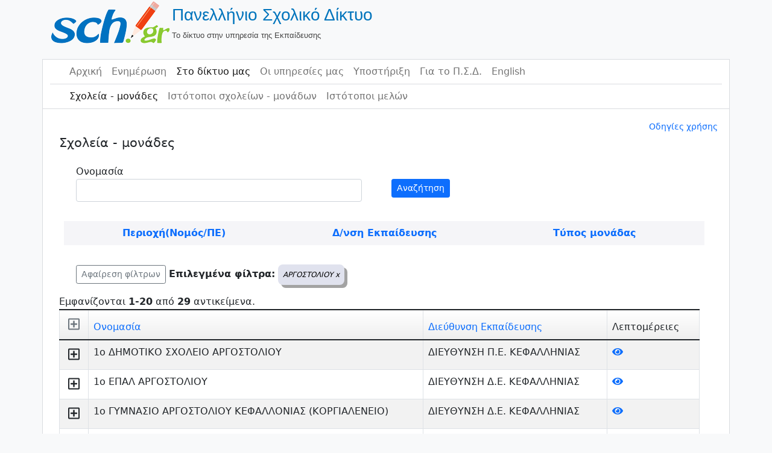

--- FILE ---
content_type: text/html; charset=UTF-8
request_url: https://www.sch.gr/sites/?SchUnitsSearch%5Bmunicipality_community%5D=%CE%91%CE%A1%CE%93%CE%9F%CE%A3%CE%A4%CE%9F%CE%9B%CE%99%CE%9F%CE%A5
body_size: 128433
content:
<!DOCTYPE html>
<html lang="el" class="h-100">
    <head>
        <meta charset="UTF-8">
        <meta name="viewport" content="width=device-width, initial-scale=1, shrink-to-fit=no">
                <title>Πανελλήνιο Σχολικό Δίκτυο</title>
        <meta name="csrf-param" content="_csrf">
<meta name="csrf-token" content="bEVQE0kRKv3e39wQkC2Wwcw3lvUwQgYRHxEJJzm62IEzLxh6e39tyOqqtiCle9-Zr17vgF11M3Zbaz1pbPeH5Q==">

<link href="/sites/assets/7198bbb3/css/bootstrap.css?v=1662037152" rel="stylesheet">
<link href="/sites/assets/72f8b13c/css/kv-grid.min.css?v=1662037152" rel="stylesheet">
<link href="/sites/assets/72f8b13c/css/kv-grid-expand.min.css?v=1662037152" rel="stylesheet">
<link href="/sites/assets/8f3ac43e/css/dropdown.min.css?v=1662037152" rel="stylesheet">
<link href="/sites/assets/b01d8a97/css/bootstrap-dialog-bs4.min.css?v=1662037152" rel="stylesheet">
<link href="/sites/assets/72f8b13c/css/jquery.resizableColumns.min.css?v=1662037152" rel="stylesheet">
<link href="/sites/css/site.css?v=1649074172" rel="stylesheet">
<script src="https://use.fontawesome.com/releases/v5.15.1/js/all.js" defer crossorigin="anonymous"></script>
<script src="/sites/assets/b01d8a97/js/dialog.min.js?v=1662037152"></script>
<script>var kvExpandRow_12f26c7b = {"gridId":"w2","hiddenFromExport":true,"detailUrl":"/sites/sch-units/unit-detail","onDetailLoaded":"","expandIcon":"<span class=\"far fa-plus-square\"></span>","collapseIcon":"<span class=\"far fa-minus-square\"></span>","expandTitle":"Επέκταση","collapseTitle":"Κλείσιμο","expandAllTitle":"Επέκταση όλων","collapseAllTitle":"Κλείσιμο όλων","rowCssClass":"table-info","animationDuration":"slow","expandOneOnly":true,"enableRowClick":false,"enableCache":false,"rowClickExcludedTags":["A","BUTTON","INPUT"],"collapseAll":false,"expandAll":false,"extraData":[],"msgDetailLoading":"<small>Loading &hellip;</small>"};

var krajeeDialogDefaults_b7522ecd = {"alert":{"type":"type-info","title":"Πληροφορία","buttonLabel":"<span class=\"fas fa-check\"></span> Ok"},"confirm":{"type":"type-warning","title":"Επιβεβαίωση","btnOKClass":"btn-warning","btnOKLabel":"<span class=\"fas fa-check\"></span> Ok","btnCancelLabel":"<span class=\"fas fa-ban\"></span>  Άκυρο"},"prompt":{"draggable":false,"title":"Πληροφορία","buttons":[{"label":"Άκυρο","icon":"fas fa-ban","cssClass":"btn-outline-secondary"},{"label":"Ok","icon":"fas fa-check","cssClass":"btn-primary"}],"closable":false},"dialog":{"draggable":true,"title":"Πληροφορία","buttons":[{"label":"Άκυρο","icon":"fas fa-ban","cssClass":"btn-outline-secondary"},{"label":"Ok","icon":"fas fa-check","cssClass":"btn-primary"}]}};
var krajeeDialog_f8382620 = {"id":"w5"};
var krajeeDialog=new KrajeeDialog(true,krajeeDialog_f8382620,krajeeDialogDefaults_b7522ecd);</script>		<style>
		h3 {font-size:1.3rem}
		th {font-weight:400}</style>
    </head>

    <body>
        <!--<body class="d-flex flex-column h-100">-->
        <header class="container-fluid">
            <!--    logo-->
            <div class="container">
        <a href="/sites/"><table><tr><td><img src=/sites/img/logo.png class="img-responsive" alt="Πανελλήνιο Σχολικό Δίκτου"/></td><td><span class="site-title">Πανελλήνιο Σχολικό Δίκτυο</span> <br> <span class="site-description">Το δίκτυο στην υπηρεσία της Εκπαίδευσης</span></td></tr></table><br></a>            </div>
            <!--    body   -->
            <div class="container" style="background-color: white; border-bottom:0px" id="main-layout-border">
                <!--    navbar 1-->
                <div class="container" style="border-bottom: solid #dadce0 1px">
<nav id="w6" class="navbar navbar-expand-md navbar-light bg-wite flex-md-nowrap sticky-top p-0 navbar">
<div class="container">

<button type="button" class="navbar-toggler" data-bs-toggle="collapse" data-bs-target="#w6-collapse" aria-controls="w6-collapse" aria-expanded="false" aria-label="Toggle navigation"><span class="navbar-toggler-icon"></span></button>
<div id="w6-collapse" class="collapse navbar-collapse">
<ul id="w7" class="navbar-nav bg-white nav"><li class="nav-item"><a class="nav-link" href="https://www.sch.gr/">Αρχική</a></li>
<li class="nav-item"><a class="nav-link" href="https://www.sch.gr/news/">Ενημέρωση</a></li>
<li class="nav-item"><a class="active nav-link" href="https://www.sch.gr/insch/">Στο δίκτυο μας</a></li>
<li class="nav-item"><a class="nav-link" href="https://www.sch.gr/services/">Οι υπηρεσίες μας</a></li>
<li class="nav-item"><a class="nav-link" href="https://www.sch.gr/assist/">Υποστήριξη</a></li>
<li class="nav-item"><a class="nav-link" href="https://www.sch.gr/about/">Για το Π.Σ.Δ.</a></li>
<li class="nav-item"><a class="nav-link" href="https://www.sch.gr/english/">English</a></li></ul></div>
</div>
</nav>                    <!--<hr style="color:#6c757d; margin-left:0; height:2px">-->
                </div>
                <!--    navbar 2-->
                <div class="container">
<nav id="w8" class="navbar navbar-expand-md navbar-light bg-wite flex-md-nowrap sticky-top p-0 navbar">
<div class="container">

<button type="button" class="navbar-toggler" data-bs-toggle="collapse" data-bs-target="#w8-collapse" aria-controls="w8-collapse" aria-expanded="false" aria-label="Toggle navigation"><span class="navbar-toggler-icon"></span></button>
<div id="w8-collapse" class="collapse navbar-collapse">
<ul id="w9" class="navbar-nav nav"><li class="nav-item"><a class="nav-link active" href="/sites/sch-units/index">Σχολεία - μονάδες</a></li>
<li class="nav-item"><a class="nav-link" href="/sites/sch-units/sites">Ιστότοποι σχολείων - μονάδων</a></li>
<li class="nav-item"><a class="nav-link" href="/sites/sch-sites/index">Ιστότοποι μελών</a></li></ul></div>
</div>
</nav>                </div>
        </header>

        <main role="main" class="container-fluid">
            <div class="container" id="main-layout-border">

                <!--<div class="container">-->
                <!--                <div class="container">
                            <div class="col-sm-12">  </div>
                        </div>-->
                <!--                </div>-->
                <!--<main role="main" class="flex-shrink-0">-->
				<div class="col-sm-0"><div class="d-flex flex-row justify-content-end p-1 small"><a href="https://www.sch.gr/assist/odigies/odigies-chrisis-katalogou-monadon-kai-istotopon/" target="_blank">Οδηγίες χρήσης</a></div></div>
<div id="p0" data-pjax-container="" data-pjax-push-state data-pjax-timeout="10000"><div class="container">
    <h3>Σχολεία - μονάδες</h3>
    <div class="col-sm-0">
        <div class="card border-primary">
<!--            <div class="card-header bg-light text-dark">Φίλτρα</div>-->
            <div class="table m-2 ">
                <div class="sch-units-search">
    <div class="container">

        <form id="w0" action="/sites/sch-units/index" method="get" data-pjax="0">        <div class="row">
            <div class="col"><div class="form-group field-schunitssearch-unitname">
<label class="control-label" for="schunitssearch-unitname">Ονομασία</label>
<input type="text" id="schunitssearch-unitname" class="form-control" name="SchUnitsSearch[unitName]">

<div class="help-block"></div>
</div></div>
            <div class="col"><br><button type="submit" class="btn btn-primary  btn-sm">Αναζήτηση</button></div>
        </div>
        <br>

    </div>

    <div class="container">
        <div class="row" id="SearchRow">
            <div class="col-sm" id="prefectures"><a class="SearchMenu" href="#"
                                                    onclick="showHideOptions('prefecturesTable')">Περιοχή(Νομός/ΠΕ)</a>
            </div>
                        <div class="col-sm" id="eduadmins"><a class="SearchMenu" href="#"
                                                  onclick="showHideOptions('eduadminsTable')">Δ/νση Εκπαίδευσης</a>
            </div>
            <div class="col-sm" id="unit_type"><a class="SearchMenu" href="#"
                                                  onclick="showHideOptions('unitTypeTable')"> Τύπος μονάδας</a></div>
                    </div>
    </div>
    <div class="container">

        <div class="row" id="prefecturesTable" style="display:none">
                        <div class="col"><a class="SearchSubMenu" href='http://www.sch.gr/sites/?&SchUnitsSearch%5Bprefecture%5D=%CE%91%CE%99%CE%A4%CE%A9%CE%9B%CE%9F%CE%91%CE%9A%CE%91%CE%A1%CE%9D%CE%91%CE%9D%CE%99%CE%91%CE%A3' onclick='showHideOptions("prefecturesTable")'>ΑΙΤΩΛΟΑΚΑΡΝΑΝΙΑΣ</a><br><a class="SearchSubMenu" href='http://www.sch.gr/sites/?&SchUnitsSearch%5Bprefecture%5D=%CE%91%CE%9D%CE%91%CE%A4%CE%9F%CE%9B%CE%99%CE%9A%CE%97%CE%A3+%CE%91%CE%A4%CE%A4%CE%99%CE%9A%CE%97%CE%A3' onclick='showHideOptions("prefecturesTable")'>ΑΝΑΤΟΛΙΚΗΣ ΑΤΤΙΚΗΣ</a><br><a class="SearchSubMenu" href='http://www.sch.gr/sites/?&SchUnitsSearch%5Bprefecture%5D=%CE%91%CE%9D%CE%94%CE%A1%CE%9F%CE%A5' onclick='showHideOptions("prefecturesTable")'>ΑΝΔΡΟΥ</a><br><a class="SearchSubMenu" href='http://www.sch.gr/sites/?&SchUnitsSearch%5Bprefecture%5D=%CE%91%CE%A1%CE%93%CE%9F%CE%9B%CE%99%CE%94%CE%91%CE%A3' onclick='showHideOptions("prefecturesTable")'>ΑΡΓΟΛΙΔΑΣ</a><br><a class="SearchSubMenu" href='http://www.sch.gr/sites/?&SchUnitsSearch%5Bprefecture%5D=%CE%91%CE%A1%CE%9A%CE%91%CE%94%CE%99%CE%91%CE%A3' onclick='showHideOptions("prefecturesTable")'>ΑΡΚΑΔΙΑΣ</a><br><a class="SearchSubMenu" href='http://www.sch.gr/sites/?&SchUnitsSearch%5Bprefecture%5D=%CE%91%CE%A1%CE%A4%CE%91%CE%A3' onclick='showHideOptions("prefecturesTable")'>ΑΡΤΑΣ</a><br><a class="SearchSubMenu" href='http://www.sch.gr/sites/?&SchUnitsSearch%5Bprefecture%5D=%CE%91%CE%A7%CE%91%CE%AA%CE%91%CE%A3' onclick='showHideOptions("prefecturesTable")'>ΑΧΑΪΑΣ</a><br><a class="SearchSubMenu" href='http://www.sch.gr/sites/?&SchUnitsSearch%5Bprefecture%5D=%CE%92%CE%9F%CE%99%CE%A9%CE%A4%CE%99%CE%91%CE%A3' onclick='showHideOptions("prefecturesTable")'>ΒΟΙΩΤΙΑΣ</a><br><a class="SearchSubMenu" href='http://www.sch.gr/sites/?&SchUnitsSearch%5Bprefecture%5D=%CE%92%CE%9F%CE%A1%CE%95%CE%99%CE%9F%CE%A5+%CE%A4%CE%9F%CE%9C%CE%95%CE%91+%CE%91%CE%98%CE%97%CE%9D%CE%A9%CE%9D' onclick='showHideOptions("prefecturesTable")'>ΒΟΡΕΙΟΥ ΤΟΜΕΑ ΑΘΗΝΩΝ</a><br><a class="SearchSubMenu" href='http://www.sch.gr/sites/?&SchUnitsSearch%5Bprefecture%5D=%CE%93%CE%A1%CE%95%CE%92%CE%95%CE%9D%CE%A9%CE%9D' onclick='showHideOptions("prefecturesTable")'>ΓΡΕΒΕΝΩΝ</a><br><a class="SearchSubMenu" href='http://www.sch.gr/sites/?&SchUnitsSearch%5Bprefecture%5D=%CE%94%CE%A1%CE%91%CE%9C%CE%91%CE%A3' onclick='showHideOptions("prefecturesTable")'>ΔΡΑΜΑΣ</a><br><a class="SearchSubMenu" href='http://www.sch.gr/sites/?&SchUnitsSearch%5Bprefecture%5D=%CE%94%CE%A5%CE%A4%CE%99%CE%9A%CE%97%CE%A3+%CE%91%CE%A4%CE%A4%CE%99%CE%9A%CE%97%CE%A3' onclick='showHideOptions("prefecturesTable")'>ΔΥΤΙΚΗΣ ΑΤΤΙΚΗΣ</a><br><a class="SearchSubMenu" href='http://www.sch.gr/sites/?&SchUnitsSearch%5Bprefecture%5D=%CE%94%CE%A5%CE%A4%CE%99%CE%9A%CE%9F%CE%A5+%CE%A4%CE%9F%CE%9C%CE%95%CE%91+%CE%91%CE%98%CE%97%CE%9D%CE%A9%CE%9D' onclick='showHideOptions("prefecturesTable")'>ΔΥΤΙΚΟΥ ΤΟΜΕΑ ΑΘΗΝΩΝ</a><br>                        </div>                        <div class="col"><a class="SearchSubMenu" href='http://www.sch.gr/sites/?&SchUnitsSearch%5Bprefecture%5D=%CE%95%CE%92%CE%A1%CE%9F%CE%A5' onclick='showHideOptions("prefecturesTable")'>ΕΒΡΟΥ</a><br><a class="SearchSubMenu" href='http://www.sch.gr/sites/?&SchUnitsSearch%5Bprefecture%5D=%CE%95%CE%A5%CE%92%CE%9F%CE%99%CE%91%CE%A3' onclick='showHideOptions("prefecturesTable")'>ΕΥΒΟΙΑΣ</a><br><a class="SearchSubMenu" href='http://www.sch.gr/sites/?&SchUnitsSearch%5Bprefecture%5D=%CE%95%CE%A5%CE%A1%CE%A5%CE%A4%CE%91%CE%9D%CE%99%CE%91%CE%A3' onclick='showHideOptions("prefecturesTable")'>ΕΥΡΥΤΑΝΙΑΣ</a><br><a class="SearchSubMenu" href='http://www.sch.gr/sites/?&SchUnitsSearch%5Bprefecture%5D=%CE%96%CE%91%CE%9A%CE%A5%CE%9D%CE%98%CE%9F%CE%A5' onclick='showHideOptions("prefecturesTable")'>ΖΑΚΥΝΘΟΥ</a><br><a class="SearchSubMenu" href='http://www.sch.gr/sites/?&SchUnitsSearch%5Bprefecture%5D=%CE%97%CE%9B%CE%95%CE%99%CE%91%CE%A3' onclick='showHideOptions("prefecturesTable")'>ΗΛΕΙΑΣ</a><br><a class="SearchSubMenu" href='http://www.sch.gr/sites/?&SchUnitsSearch%5Bprefecture%5D=%CE%97%CE%9C%CE%91%CE%98%CE%99%CE%91%CE%A3' onclick='showHideOptions("prefecturesTable")'>ΗΜΑΘΙΑΣ</a><br><a class="SearchSubMenu" href='http://www.sch.gr/sites/?&SchUnitsSearch%5Bprefecture%5D=%CE%97%CE%A1%CE%91%CE%9A%CE%9B%CE%95%CE%99%CE%9F%CE%A5' onclick='showHideOptions("prefecturesTable")'>ΗΡΑΚΛΕΙΟΥ</a><br><a class="SearchSubMenu" href='http://www.sch.gr/sites/?&SchUnitsSearch%5Bprefecture%5D=%CE%98%CE%91%CE%A3%CE%9F%CE%A5' onclick='showHideOptions("prefecturesTable")'>ΘΑΣΟΥ</a><br><a class="SearchSubMenu" href='http://www.sch.gr/sites/?&SchUnitsSearch%5Bprefecture%5D=%CE%98%CE%95%CE%A3%CE%A0%CE%A1%CE%A9%CE%A4%CE%99%CE%91%CE%A3' onclick='showHideOptions("prefecturesTable")'>ΘΕΣΠΡΩΤΙΑΣ</a><br><a class="SearchSubMenu" href='http://www.sch.gr/sites/?&SchUnitsSearch%5Bprefecture%5D=%CE%98%CE%95%CE%A3%CE%A3%CE%91%CE%9B%CE%9F%CE%9D%CE%99%CE%9A%CE%97%CE%A3' onclick='showHideOptions("prefecturesTable")'>ΘΕΣΣΑΛΟΝΙΚΗΣ</a><br><a class="SearchSubMenu" href='http://www.sch.gr/sites/?&SchUnitsSearch%5Bprefecture%5D=%CE%98%CE%97%CE%A1%CE%91%CE%A3' onclick='showHideOptions("prefecturesTable")'>ΘΗΡΑΣ</a><br><a class="SearchSubMenu" href='http://www.sch.gr/sites/?&SchUnitsSearch%5Bprefecture%5D=%CE%99%CE%98%CE%91%CE%9A%CE%97%CE%A3' onclick='showHideOptions("prefecturesTable")'>ΙΘΑΚΗΣ</a><br><a class="SearchSubMenu" href='http://www.sch.gr/sites/?&SchUnitsSearch%5Bprefecture%5D=%CE%99%CE%9A%CE%91%CE%A1%CE%99%CE%91%CE%A3' onclick='showHideOptions("prefecturesTable")'>ΙΚΑΡΙΑΣ</a><br>                        </div>                        <div class="col"><a class="SearchSubMenu" href='http://www.sch.gr/sites/?&SchUnitsSearch%5Bprefecture%5D=%CE%99%CE%A9%CE%91%CE%9D%CE%9D%CE%99%CE%9D%CE%A9%CE%9D' onclick='showHideOptions("prefecturesTable")'>ΙΩΑΝΝΙΝΩΝ</a><br><a class="SearchSubMenu" href='http://www.sch.gr/sites/?&SchUnitsSearch%5Bprefecture%5D=%CE%9A%CE%91%CE%92%CE%91%CE%9B%CE%91%CE%A3' onclick='showHideOptions("prefecturesTable")'>ΚΑΒΑΛΑΣ</a><br><a class="SearchSubMenu" href='http://www.sch.gr/sites/?&SchUnitsSearch%5Bprefecture%5D=%CE%9A%CE%91%CE%9B%CE%A5%CE%9C%CE%9D%CE%9F%CE%A5' onclick='showHideOptions("prefecturesTable")'>ΚΑΛΥΜΝΟΥ</a><br><a class="SearchSubMenu" href='http://www.sch.gr/sites/?&SchUnitsSearch%5Bprefecture%5D=%CE%9A%CE%91%CE%A1%CE%94%CE%99%CE%A4%CE%A3%CE%91%CE%A3' onclick='showHideOptions("prefecturesTable")'>ΚΑΡΔΙΤΣΑΣ</a><br><a class="SearchSubMenu" href='http://www.sch.gr/sites/?&SchUnitsSearch%5Bprefecture%5D=%CE%9A%CE%91%CE%A1%CE%A0%CE%91%CE%98%CE%9F%CE%A5' onclick='showHideOptions("prefecturesTable")'>ΚΑΡΠΑΘΟΥ</a><br><a class="SearchSubMenu" href='http://www.sch.gr/sites/?&SchUnitsSearch%5Bprefecture%5D=%CE%9A%CE%91%CE%A3%CE%A4%CE%9F%CE%A1%CE%99%CE%91%CE%A3' onclick='showHideOptions("prefecturesTable")'>ΚΑΣΤΟΡΙΑΣ</a><br><a class="SearchSubMenu" href='http://www.sch.gr/sites/?&SchUnitsSearch%5Bprefecture%5D=%CE%9A%CE%95%CE%91%CE%A3-%CE%9A%CE%A5%CE%98%CE%9D%CE%9F%CE%A5' onclick='showHideOptions("prefecturesTable")'>ΚΕΑΣ-ΚΥΘΝΟΥ</a><br><a class="SearchSubMenu" href='http://www.sch.gr/sites/?&SchUnitsSearch%5Bprefecture%5D=%CE%9A%CE%95%CE%9D%CE%A4%CE%A1%CE%99%CE%9A%CE%9F%CE%A5+%CE%A4%CE%9F%CE%9C%CE%95%CE%91+%CE%91%CE%98%CE%97%CE%9D%CE%A9%CE%9D' onclick='showHideOptions("prefecturesTable")'>ΚΕΝΤΡΙΚΟΥ ΤΟΜΕΑ ΑΘΗΝΩΝ</a><br><a class="SearchSubMenu" href='http://www.sch.gr/sites/?&SchUnitsSearch%5Bprefecture%5D=%CE%9A%CE%95%CE%A1%CE%9A%CE%A5%CE%A1%CE%91%CE%A3' onclick='showHideOptions("prefecturesTable")'>ΚΕΡΚΥΡΑΣ</a><br><a class="SearchSubMenu" href='http://www.sch.gr/sites/?&SchUnitsSearch%5Bprefecture%5D=%CE%9A%CE%95%CE%A6%CE%91%CE%9B%CE%9B%CE%97%CE%9D%CE%99%CE%91%CE%A3' onclick='showHideOptions("prefecturesTable")'>ΚΕΦΑΛΛΗΝΙΑΣ</a><br><a class="SearchSubMenu" href='http://www.sch.gr/sites/?&SchUnitsSearch%5Bprefecture%5D=%CE%9A%CE%99%CE%9B%CE%9A%CE%99%CE%A3' onclick='showHideOptions("prefecturesTable")'>ΚΙΛΚΙΣ</a><br><a class="SearchSubMenu" href='http://www.sch.gr/sites/?&SchUnitsSearch%5Bprefecture%5D=%CE%9A%CE%9F%CE%96%CE%91%CE%9D%CE%97%CE%A3' onclick='showHideOptions("prefecturesTable")'>ΚΟΖΑΝΗΣ</a><br><a class="SearchSubMenu" href='http://www.sch.gr/sites/?&SchUnitsSearch%5Bprefecture%5D=%CE%9A%CE%9F%CE%A1%CE%99%CE%9D%CE%98%CE%99%CE%91%CE%A3' onclick='showHideOptions("prefecturesTable")'>ΚΟΡΙΝΘΙΑΣ</a><br>                        </div>                        <div class="col"><a class="SearchSubMenu" href='http://www.sch.gr/sites/?&SchUnitsSearch%5Bprefecture%5D=%CE%9A%CE%A9' onclick='showHideOptions("prefecturesTable")'>ΚΩ</a><br><a class="SearchSubMenu" href='http://www.sch.gr/sites/?&SchUnitsSearch%5Bprefecture%5D=%CE%9B%CE%91%CE%9A%CE%A9%CE%9D%CE%99%CE%91%CE%A3' onclick='showHideOptions("prefecturesTable")'>ΛΑΚΩΝΙΑΣ</a><br><a class="SearchSubMenu" href='http://www.sch.gr/sites/?&SchUnitsSearch%5Bprefecture%5D=%CE%9B%CE%91%CE%A1%CE%99%CE%A3%CE%91%CE%A3' onclick='showHideOptions("prefecturesTable")'>ΛΑΡΙΣΑΣ</a><br><a class="SearchSubMenu" href='http://www.sch.gr/sites/?&SchUnitsSearch%5Bprefecture%5D=%CE%9B%CE%91%CE%A3%CE%99%CE%98%CE%99%CE%9F%CE%A5' onclick='showHideOptions("prefecturesTable")'>ΛΑΣΙΘΙΟΥ</a><br><a class="SearchSubMenu" href='http://www.sch.gr/sites/?&SchUnitsSearch%5Bprefecture%5D=%CE%9B%CE%95%CE%A3%CE%92%CE%9F%CE%A5' onclick='showHideOptions("prefecturesTable")'>ΛΕΣΒΟΥ</a><br><a class="SearchSubMenu" href='http://www.sch.gr/sites/?&SchUnitsSearch%5Bprefecture%5D=%CE%9B%CE%95%CE%A5%CE%9A%CE%91%CE%94%CE%91%CE%A3' onclick='showHideOptions("prefecturesTable")'>ΛΕΥΚΑΔΑΣ</a><br><a class="SearchSubMenu" href='http://www.sch.gr/sites/?&SchUnitsSearch%5Bprefecture%5D=%CE%9B%CE%97%CE%9C%CE%9D%CE%9F%CE%A5' onclick='showHideOptions("prefecturesTable")'>ΛΗΜΝΟΥ</a><br><a class="SearchSubMenu" href='http://www.sch.gr/sites/?&SchUnitsSearch%5Bprefecture%5D=%CE%9C%CE%91%CE%93%CE%9D%CE%97%CE%A3%CE%99%CE%91%CE%A3' onclick='showHideOptions("prefecturesTable")'>ΜΑΓΝΗΣΙΑΣ</a><br><a class="SearchSubMenu" href='http://www.sch.gr/sites/?&SchUnitsSearch%5Bprefecture%5D=%CE%9C%CE%95%CE%A3%CE%A3%CE%97%CE%9D%CE%99%CE%91%CE%A3' onclick='showHideOptions("prefecturesTable")'>ΜΕΣΣΗΝΙΑΣ</a><br><a class="SearchSubMenu" href='http://www.sch.gr/sites/?&SchUnitsSearch%5Bprefecture%5D=%CE%9C%CE%97%CE%9B%CE%9F%CE%A5' onclick='showHideOptions("prefecturesTable")'>ΜΗΛΟΥ</a><br><a class="SearchSubMenu" href='http://www.sch.gr/sites/?&SchUnitsSearch%5Bprefecture%5D=%CE%9C%CE%A5%CE%9A%CE%9F%CE%9D%CE%9F%CE%A5' onclick='showHideOptions("prefecturesTable")'>ΜΥΚΟΝΟΥ</a><br><a class="SearchSubMenu" href='http://www.sch.gr/sites/?&SchUnitsSearch%5Bprefecture%5D=%CE%9D%CE%91%CE%9E%CE%9F%CE%A5' onclick='showHideOptions("prefecturesTable")'>ΝΑΞΟΥ</a><br><a class="SearchSubMenu" href='http://www.sch.gr/sites/?&SchUnitsSearch%5Bprefecture%5D=%CE%9D%CE%97%CE%A3%CE%A9%CE%9D' onclick='showHideOptions("prefecturesTable")'>ΝΗΣΩΝ</a><br>                        </div>                        <div class="col"><a class="SearchSubMenu" href='http://www.sch.gr/sites/?&SchUnitsSearch%5Bprefecture%5D=%CE%9D%CE%9F%CE%A4%CE%99%CE%9F%CE%A5+%CE%A4%CE%9F%CE%9C%CE%95%CE%91+%CE%91%CE%98%CE%97%CE%9D%CE%A9%CE%9D' onclick='showHideOptions("prefecturesTable")'>ΝΟΤΙΟΥ ΤΟΜΕΑ ΑΘΗΝΩΝ</a><br><a class="SearchSubMenu" href='http://www.sch.gr/sites/?&SchUnitsSearch%5Bprefecture%5D=%CE%9E%CE%91%CE%9D%CE%98%CE%97%CE%A3' onclick='showHideOptions("prefecturesTable")'>ΞΑΝΘΗΣ</a><br><a class="SearchSubMenu" href='http://www.sch.gr/sites/?&SchUnitsSearch%5Bprefecture%5D=%CE%A0%CE%91%CE%A1%CE%9F%CE%A5' onclick='showHideOptions("prefecturesTable")'>ΠΑΡΟΥ</a><br><a class="SearchSubMenu" href='http://www.sch.gr/sites/?&SchUnitsSearch%5Bprefecture%5D=%CE%A0%CE%95%CE%99%CE%A1%CE%91%CE%99%CE%A9%CE%A3' onclick='showHideOptions("prefecturesTable")'>ΠΕΙΡΑΙΩΣ</a><br><a class="SearchSubMenu" href='http://www.sch.gr/sites/?&SchUnitsSearch%5Bprefecture%5D=%CE%A0%CE%95%CE%9B%CE%9B%CE%91%CE%A3' onclick='showHideOptions("prefecturesTable")'>ΠΕΛΛΑΣ</a><br><a class="SearchSubMenu" href='http://www.sch.gr/sites/?&SchUnitsSearch%5Bprefecture%5D=%CE%A0%CE%99%CE%95%CE%A1%CE%99%CE%91%CE%A3' onclick='showHideOptions("prefecturesTable")'>ΠΙΕΡΙΑΣ</a><br><a class="SearchSubMenu" href='http://www.sch.gr/sites/?&SchUnitsSearch%5Bprefecture%5D=%CE%A0%CE%A1%CE%95%CE%92%CE%95%CE%96%CE%91%CE%A3' onclick='showHideOptions("prefecturesTable")'>ΠΡΕΒΕΖΑΣ</a><br><a class="SearchSubMenu" href='http://www.sch.gr/sites/?&SchUnitsSearch%5Bprefecture%5D=%CE%A1%CE%95%CE%98%CE%A5%CE%9C%CE%9D%CE%9F%CE%A5' onclick='showHideOptions("prefecturesTable")'>ΡΕΘΥΜΝΟΥ</a><br><a class="SearchSubMenu" href='http://www.sch.gr/sites/?&SchUnitsSearch%5Bprefecture%5D=%CE%A1%CE%9F%CE%94%CE%9F%CE%A0%CE%97%CE%A3' onclick='showHideOptions("prefecturesTable")'>ΡΟΔΟΠΗΣ</a><br><a class="SearchSubMenu" href='http://www.sch.gr/sites/?&SchUnitsSearch%5Bprefecture%5D=%CE%A1%CE%9F%CE%94%CE%9F%CE%A5' onclick='showHideOptions("prefecturesTable")'>ΡΟΔΟΥ</a><br><a class="SearchSubMenu" href='http://www.sch.gr/sites/?&SchUnitsSearch%5Bprefecture%5D=%CE%A3%CE%91%CE%9C%CE%9F%CE%A5' onclick='showHideOptions("prefecturesTable")'>ΣΑΜΟΥ</a><br><a class="SearchSubMenu" href='http://www.sch.gr/sites/?&SchUnitsSearch%5Bprefecture%5D=%CE%A3%CE%95%CE%A1%CE%A1%CE%A9%CE%9D' onclick='showHideOptions("prefecturesTable")'>ΣΕΡΡΩΝ</a><br><a class="SearchSubMenu" href='http://www.sch.gr/sites/?&SchUnitsSearch%5Bprefecture%5D=%CE%A3%CE%A0%CE%9F%CE%A1%CE%91%CE%94%CE%A9%CE%9D' onclick='showHideOptions("prefecturesTable")'>ΣΠΟΡΑΔΩΝ</a><br>                        </div>                        <div class="col"><a class="SearchSubMenu" href='http://www.sch.gr/sites/?&SchUnitsSearch%5Bprefecture%5D=%CE%A3%CE%A5%CE%A1%CE%9F%CE%A5' onclick='showHideOptions("prefecturesTable")'>ΣΥΡΟΥ</a><br><a class="SearchSubMenu" href='http://www.sch.gr/sites/?&SchUnitsSearch%5Bprefecture%5D=%CE%A4%CE%97%CE%9D%CE%9F%CE%A5' onclick='showHideOptions("prefecturesTable")'>ΤΗΝΟΥ</a><br><a class="SearchSubMenu" href='http://www.sch.gr/sites/?&SchUnitsSearch%5Bprefecture%5D=%CE%A4%CE%A1%CE%99%CE%9A%CE%91%CE%9B%CE%A9%CE%9D' onclick='showHideOptions("prefecturesTable")'>ΤΡΙΚΑΛΩΝ</a><br><a class="SearchSubMenu" href='http://www.sch.gr/sites/?&SchUnitsSearch%5Bprefecture%5D=%CE%A6%CE%98%CE%99%CE%A9%CE%A4%CE%99%CE%94%CE%91%CE%A3' onclick='showHideOptions("prefecturesTable")'>ΦΘΙΩΤΙΔΑΣ</a><br><a class="SearchSubMenu" href='http://www.sch.gr/sites/?&SchUnitsSearch%5Bprefecture%5D=%CE%A6%CE%9B%CE%A9%CE%A1%CE%99%CE%9D%CE%91%CE%A3' onclick='showHideOptions("prefecturesTable")'>ΦΛΩΡΙΝΑΣ</a><br><a class="SearchSubMenu" href='http://www.sch.gr/sites/?&SchUnitsSearch%5Bprefecture%5D=%CE%A6%CE%A9%CE%9A%CE%99%CE%94%CE%91%CE%A3' onclick='showHideOptions("prefecturesTable")'>ΦΩΚΙΔΑΣ</a><br><a class="SearchSubMenu" href='http://www.sch.gr/sites/?&SchUnitsSearch%5Bprefecture%5D=%CE%A7%CE%91%CE%9B%CE%9A%CE%99%CE%94%CE%99%CE%9A%CE%97%CE%A3' onclick='showHideOptions("prefecturesTable")'>ΧΑΛΚΙΔΙΚΗΣ</a><br><a class="SearchSubMenu" href='http://www.sch.gr/sites/?&SchUnitsSearch%5Bprefecture%5D=%CE%A7%CE%91%CE%9D%CE%99%CE%A9%CE%9D' onclick='showHideOptions("prefecturesTable")'>ΧΑΝΙΩΝ</a><br><a class="SearchSubMenu" href='http://www.sch.gr/sites/?&SchUnitsSearch%5Bprefecture%5D=%CE%A7%CE%99%CE%9F%CE%A5' onclick='showHideOptions("prefecturesTable")'>ΧΙΟΥ</a><br>            </div>
        </div>
        <div class="row" id="municipalitiesTable" style="display:none">
                    </div>
        <div class="row" id="eduadminsTable" style="display:none">
                        <div class="col-sm-3"><a class="SearchSubMenu" href='http://www.sch.gr/sites/?SchUnitsSearch%5Bmunicipality_community%5D=%CE%91%CE%A1%CE%93%CE%9F%CE%A3%CE%A4%CE%9F%CE%9B%CE%99%CE%9F%CE%A5&SchUnitsSearch%5Bedu_admin%5D=%CE%93%CF%81%CE%B1%CF%86%CE%B5%CE%AF%CE%BF+%CF%83%CF%85%CE%BD%CE%B4%CE%AD%CF%83%CE%BC%CE%BF%CF%85+%CE%9D%CE%A4%CE%A5%CE%A3%CE%A3%CE%95%CE%9B%CE%9D%CE%A4%CE%9F%CE%A1%CE%A6' onclick='showHideOptions("eduadminsTable")'>Γραφείο συνδέσμου ΝΤΥΣΣΕΛΝΤΟΡΦ</a><br><a class="SearchSubMenu" href='http://www.sch.gr/sites/?SchUnitsSearch%5Bmunicipality_community%5D=%CE%91%CE%A1%CE%93%CE%9F%CE%A3%CE%A4%CE%9F%CE%9B%CE%99%CE%9F%CE%A5&SchUnitsSearch%5Bedu_admin%5D=%CE%93%CF%81%CE%B1%CF%86%CE%B5%CE%AF%CE%BF+%CF%83%CF%85%CE%BD%CE%B4%CE%AD%CF%83%CE%BC%CE%BF%CF%85+%CE%A3%CE%A4%CE%9F%CE%A5%CE%A4%CE%93%CE%91%CE%A1%CE%94%CE%97%CE%A3' onclick='showHideOptions("eduadminsTable")'>Γραφείο συνδέσμου ΣΤΟΥΤΓΑΡΔΗΣ</a><br><a class="SearchSubMenu" href='http://www.sch.gr/sites/?SchUnitsSearch%5Bmunicipality_community%5D=%CE%91%CE%A1%CE%93%CE%9F%CE%A3%CE%A4%CE%9F%CE%9B%CE%99%CE%9F%CE%A5&SchUnitsSearch%5Bedu_admin%5D=%CE%94%CE%99%CE%95%CE%A5%CE%98%CE%A5%CE%9D%CE%A3%CE%97+%CE%94.%CE%95.+%CE%91%CE%84+%CE%91%CE%98%CE%97%CE%9D%CE%91%CE%A3' onclick='showHideOptions("eduadminsTable")'>ΔΙΕΥΘΥΝΣΗ Δ.Ε. Α΄ ΑΘΗΝΑΣ</a><br><a class="SearchSubMenu" href='http://www.sch.gr/sites/?SchUnitsSearch%5Bmunicipality_community%5D=%CE%91%CE%A1%CE%93%CE%9F%CE%A3%CE%A4%CE%9F%CE%9B%CE%99%CE%9F%CE%A5&SchUnitsSearch%5Bedu_admin%5D=%CE%94%CE%99%CE%95%CE%A5%CE%98%CE%A5%CE%9D%CE%A3%CE%97+%CE%94.%CE%95.+%CE%91%CE%99%CE%A4%CE%A9%CE%9B%CE%9F%CE%91%CE%9A%CE%91%CE%A1%CE%9D%CE%91%CE%9D%CE%99%CE%91%CE%A3' onclick='showHideOptions("eduadminsTable")'>ΔΙΕΥΘΥΝΣΗ Δ.Ε. ΑΙΤΩΛΟΑΚΑΡΝΑΝΙΑΣ</a><br><a class="SearchSubMenu" href='http://www.sch.gr/sites/?SchUnitsSearch%5Bmunicipality_community%5D=%CE%91%CE%A1%CE%93%CE%9F%CE%A3%CE%A4%CE%9F%CE%9B%CE%99%CE%9F%CE%A5&SchUnitsSearch%5Bedu_admin%5D=%CE%94%CE%99%CE%95%CE%A5%CE%98%CE%A5%CE%9D%CE%A3%CE%97+%CE%94.%CE%95.+%CE%91%CE%9D%CE%91%CE%A4.+%CE%98%CE%95%CE%A3%2F%CE%9D%CE%99%CE%9A%CE%97%CE%A3' onclick='showHideOptions("eduadminsTable")'>ΔΙΕΥΘΥΝΣΗ Δ.Ε. ΑΝΑΤ. ΘΕΣ/ΝΙΚΗΣ</a><br><a class="SearchSubMenu" href='http://www.sch.gr/sites/?SchUnitsSearch%5Bmunicipality_community%5D=%CE%91%CE%A1%CE%93%CE%9F%CE%A3%CE%A4%CE%9F%CE%9B%CE%99%CE%9F%CE%A5&SchUnitsSearch%5Bedu_admin%5D=%CE%94%CE%99%CE%95%CE%A5%CE%98%CE%A5%CE%9D%CE%A3%CE%97+%CE%94.%CE%95.+%CE%91%CE%9D%CE%91%CE%A4%CE%9F%CE%9B%CE%99%CE%9A%CE%97%CE%A3+%CE%91%CE%A4%CE%A4%CE%99%CE%9A%CE%97%CE%A3' onclick='showHideOptions("eduadminsTable")'>ΔΙΕΥΘΥΝΣΗ Δ.Ε. ΑΝΑΤΟΛΙΚΗΣ ΑΤΤΙΚΗΣ</a><br><a class="SearchSubMenu" href='http://www.sch.gr/sites/?SchUnitsSearch%5Bmunicipality_community%5D=%CE%91%CE%A1%CE%93%CE%9F%CE%A3%CE%A4%CE%9F%CE%9B%CE%99%CE%9F%CE%A5&SchUnitsSearch%5Bedu_admin%5D=%CE%94%CE%99%CE%95%CE%A5%CE%98%CE%A5%CE%9D%CE%A3%CE%97+%CE%94.%CE%95.+%CE%91%CE%A1%CE%93%CE%9F%CE%9B%CE%99%CE%94%CE%91%CE%A3' onclick='showHideOptions("eduadminsTable")'>ΔΙΕΥΘΥΝΣΗ Δ.Ε. ΑΡΓΟΛΙΔΑΣ</a><br><a class="SearchSubMenu" href='http://www.sch.gr/sites/?SchUnitsSearch%5Bmunicipality_community%5D=%CE%91%CE%A1%CE%93%CE%9F%CE%A3%CE%A4%CE%9F%CE%9B%CE%99%CE%9F%CE%A5&SchUnitsSearch%5Bedu_admin%5D=%CE%94%CE%99%CE%95%CE%A5%CE%98%CE%A5%CE%9D%CE%A3%CE%97+%CE%94.%CE%95.+%CE%91%CE%A1%CE%9A%CE%91%CE%94%CE%99%CE%91%CE%A3' onclick='showHideOptions("eduadminsTable")'>ΔΙΕΥΘΥΝΣΗ Δ.Ε. ΑΡΚΑΔΙΑΣ</a><br><a class="SearchSubMenu" href='http://www.sch.gr/sites/?SchUnitsSearch%5Bmunicipality_community%5D=%CE%91%CE%A1%CE%93%CE%9F%CE%A3%CE%A4%CE%9F%CE%9B%CE%99%CE%9F%CE%A5&SchUnitsSearch%5Bedu_admin%5D=%CE%94%CE%99%CE%95%CE%A5%CE%98%CE%A5%CE%9D%CE%A3%CE%97+%CE%94.%CE%95.+%CE%91%CE%A1%CE%A4%CE%91%CE%A3' onclick='showHideOptions("eduadminsTable")'>ΔΙΕΥΘΥΝΣΗ Δ.Ε. ΑΡΤΑΣ</a><br><a class="SearchSubMenu" href='http://www.sch.gr/sites/?SchUnitsSearch%5Bmunicipality_community%5D=%CE%91%CE%A1%CE%93%CE%9F%CE%A3%CE%A4%CE%9F%CE%9B%CE%99%CE%9F%CE%A5&SchUnitsSearch%5Bedu_admin%5D=%CE%94%CE%99%CE%95%CE%A5%CE%98%CE%A5%CE%9D%CE%A3%CE%97+%CE%94.%CE%95.+%CE%91%CE%A7%CE%91%CE%99%CE%91%CE%A3' onclick='showHideOptions("eduadminsTable")'>ΔΙΕΥΘΥΝΣΗ Δ.Ε. ΑΧΑΙΑΣ</a><br><a class="SearchSubMenu" href='http://www.sch.gr/sites/?SchUnitsSearch%5Bmunicipality_community%5D=%CE%91%CE%A1%CE%93%CE%9F%CE%A3%CE%A4%CE%9F%CE%9B%CE%99%CE%9F%CE%A5&SchUnitsSearch%5Bedu_admin%5D=%CE%94%CE%99%CE%95%CE%A5%CE%98%CE%A5%CE%9D%CE%A3%CE%97+%CE%94.%CE%95.+%CE%92%CE%84+%CE%91%CE%98%CE%97%CE%9D%CE%91%CE%A3' onclick='showHideOptions("eduadminsTable")'>ΔΙΕΥΘΥΝΣΗ Δ.Ε. Β΄ ΑΘΗΝΑΣ</a><br><a class="SearchSubMenu" href='http://www.sch.gr/sites/?SchUnitsSearch%5Bmunicipality_community%5D=%CE%91%CE%A1%CE%93%CE%9F%CE%A3%CE%A4%CE%9F%CE%9B%CE%99%CE%9F%CE%A5&SchUnitsSearch%5Bedu_admin%5D=%CE%94%CE%99%CE%95%CE%A5%CE%98%CE%A5%CE%9D%CE%A3%CE%97+%CE%94.%CE%95.+%CE%92%CE%9F%CE%99%CE%A9%CE%A4%CE%99%CE%91%CE%A3' onclick='showHideOptions("eduadminsTable")'>ΔΙΕΥΘΥΝΣΗ Δ.Ε. ΒΟΙΩΤΙΑΣ</a><br><a class="SearchSubMenu" href='http://www.sch.gr/sites/?SchUnitsSearch%5Bmunicipality_community%5D=%CE%91%CE%A1%CE%93%CE%9F%CE%A3%CE%A4%CE%9F%CE%9B%CE%99%CE%9F%CE%A5&SchUnitsSearch%5Bedu_admin%5D=%CE%94%CE%99%CE%95%CE%A5%CE%98%CE%A5%CE%9D%CE%A3%CE%97+%CE%94.%CE%95.+%CE%93%CE%84+%CE%91%CE%98%CE%97%CE%9D%CE%91%CE%A3' onclick='showHideOptions("eduadminsTable")'>ΔΙΕΥΘΥΝΣΗ Δ.Ε. Γ΄ ΑΘΗΝΑΣ</a><br><a class="SearchSubMenu" href='http://www.sch.gr/sites/?SchUnitsSearch%5Bmunicipality_community%5D=%CE%91%CE%A1%CE%93%CE%9F%CE%A3%CE%A4%CE%9F%CE%9B%CE%99%CE%9F%CE%A5&SchUnitsSearch%5Bedu_admin%5D=%CE%94%CE%99%CE%95%CE%A5%CE%98%CE%A5%CE%9D%CE%A3%CE%97+%CE%94.%CE%95.+%CE%93%CE%A1%CE%95%CE%92%CE%95%CE%9D%CE%A9%CE%9D' onclick='showHideOptions("eduadminsTable")'>ΔΙΕΥΘΥΝΣΗ Δ.Ε. ΓΡΕΒΕΝΩΝ</a><br><a class="SearchSubMenu" href='http://www.sch.gr/sites/?SchUnitsSearch%5Bmunicipality_community%5D=%CE%91%CE%A1%CE%93%CE%9F%CE%A3%CE%A4%CE%9F%CE%9B%CE%99%CE%9F%CE%A5&SchUnitsSearch%5Bedu_admin%5D=%CE%94%CE%99%CE%95%CE%A5%CE%98%CE%A5%CE%9D%CE%A3%CE%97+%CE%94.%CE%95.+%CE%94%CE%84+%CE%91%CE%98%CE%97%CE%9D%CE%91%CE%A3' onclick='showHideOptions("eduadminsTable")'>ΔΙΕΥΘΥΝΣΗ Δ.Ε. Δ΄ ΑΘΗΝΑΣ</a><br><a class="SearchSubMenu" href='http://www.sch.gr/sites/?SchUnitsSearch%5Bmunicipality_community%5D=%CE%91%CE%A1%CE%93%CE%9F%CE%A3%CE%A4%CE%9F%CE%9B%CE%99%CE%9F%CE%A5&SchUnitsSearch%5Bedu_admin%5D=%CE%94%CE%99%CE%95%CE%A5%CE%98%CE%A5%CE%9D%CE%A3%CE%97+%CE%94.%CE%95.+%CE%94%CE%A1%CE%91%CE%9C%CE%91%CE%A3' onclick='showHideOptions("eduadminsTable")'>ΔΙΕΥΘΥΝΣΗ Δ.Ε. ΔΡΑΜΑΣ</a><br><a class="SearchSubMenu" href='http://www.sch.gr/sites/?SchUnitsSearch%5Bmunicipality_community%5D=%CE%91%CE%A1%CE%93%CE%9F%CE%A3%CE%A4%CE%9F%CE%9B%CE%99%CE%9F%CE%A5&SchUnitsSearch%5Bedu_admin%5D=%CE%94%CE%99%CE%95%CE%A5%CE%98%CE%A5%CE%9D%CE%A3%CE%97+%CE%94.%CE%95.+%CE%94%CE%A5%CE%A4.+%CE%98%CE%95%CE%A3%2F%CE%9D%CE%99%CE%9A%CE%97%CE%A3' onclick='showHideOptions("eduadminsTable")'>ΔΙΕΥΘΥΝΣΗ Δ.Ε. ΔΥΤ. ΘΕΣ/ΝΙΚΗΣ</a><br><a class="SearchSubMenu" href='http://www.sch.gr/sites/?SchUnitsSearch%5Bmunicipality_community%5D=%CE%91%CE%A1%CE%93%CE%9F%CE%A3%CE%A4%CE%9F%CE%9B%CE%99%CE%9F%CE%A5&SchUnitsSearch%5Bedu_admin%5D=%CE%94%CE%99%CE%95%CE%A5%CE%98%CE%A5%CE%9D%CE%A3%CE%97+%CE%94.%CE%95.+%CE%94%CE%A5%CE%A4%CE%99%CE%9A%CE%97%CE%A3+%CE%91%CE%A4%CE%A4%CE%99%CE%9A%CE%97%CE%A3' onclick='showHideOptions("eduadminsTable")'>ΔΙΕΥΘΥΝΣΗ Δ.Ε. ΔΥΤΙΚΗΣ ΑΤΤΙΚΗΣ</a><br><a class="SearchSubMenu" href='http://www.sch.gr/sites/?SchUnitsSearch%5Bmunicipality_community%5D=%CE%91%CE%A1%CE%93%CE%9F%CE%A3%CE%A4%CE%9F%CE%9B%CE%99%CE%9F%CE%A5&SchUnitsSearch%5Bedu_admin%5D=%CE%94%CE%99%CE%95%CE%A5%CE%98%CE%A5%CE%9D%CE%A3%CE%97+%CE%94.%CE%95.+%CE%94%CE%A9%CE%94%CE%95%CE%9A%CE%91%CE%9D%CE%97%CE%A3%CE%9F%CE%A5' onclick='showHideOptions("eduadminsTable")'>ΔΙΕΥΘΥΝΣΗ Δ.Ε. ΔΩΔΕΚΑΝΗΣΟΥ</a><br><a class="SearchSubMenu" href='http://www.sch.gr/sites/?SchUnitsSearch%5Bmunicipality_community%5D=%CE%91%CE%A1%CE%93%CE%9F%CE%A3%CE%A4%CE%9F%CE%9B%CE%99%CE%9F%CE%A5&SchUnitsSearch%5Bedu_admin%5D=%CE%94%CE%99%CE%95%CE%A5%CE%98%CE%A5%CE%9D%CE%A3%CE%97+%CE%94.%CE%95.+%CE%95%CE%92%CE%A1%CE%9F%CE%A5' onclick='showHideOptions("eduadminsTable")'>ΔΙΕΥΘΥΝΣΗ Δ.Ε. ΕΒΡΟΥ</a><br><a class="SearchSubMenu" href='http://www.sch.gr/sites/?SchUnitsSearch%5Bmunicipality_community%5D=%CE%91%CE%A1%CE%93%CE%9F%CE%A3%CE%A4%CE%9F%CE%9B%CE%99%CE%9F%CE%A5&SchUnitsSearch%5Bedu_admin%5D=%CE%94%CE%99%CE%95%CE%A5%CE%98%CE%A5%CE%9D%CE%A3%CE%97+%CE%94.%CE%95.+%CE%95%CE%A5%CE%92%CE%9F%CE%99%CE%91%CE%A3' onclick='showHideOptions("eduadminsTable")'>ΔΙΕΥΘΥΝΣΗ Δ.Ε. ΕΥΒΟΙΑΣ</a><br><a class="SearchSubMenu" href='http://www.sch.gr/sites/?SchUnitsSearch%5Bmunicipality_community%5D=%CE%91%CE%A1%CE%93%CE%9F%CE%A3%CE%A4%CE%9F%CE%9B%CE%99%CE%9F%CE%A5&SchUnitsSearch%5Bedu_admin%5D=%CE%94%CE%99%CE%95%CE%A5%CE%98%CE%A5%CE%9D%CE%A3%CE%97+%CE%94.%CE%95.+%CE%95%CE%A5%CE%A1%CE%A5%CE%A4%CE%91%CE%9D%CE%99%CE%91%CE%A3' onclick='showHideOptions("eduadminsTable")'>ΔΙΕΥΘΥΝΣΗ Δ.Ε. ΕΥΡΥΤΑΝΙΑΣ</a><br><a class="SearchSubMenu" href='http://www.sch.gr/sites/?SchUnitsSearch%5Bmunicipality_community%5D=%CE%91%CE%A1%CE%93%CE%9F%CE%A3%CE%A4%CE%9F%CE%9B%CE%99%CE%9F%CE%A5&SchUnitsSearch%5Bedu_admin%5D=%CE%94%CE%99%CE%95%CE%A5%CE%98%CE%A5%CE%9D%CE%A3%CE%97+%CE%94.%CE%95.+%CE%96%CE%91%CE%9A%CE%A5%CE%9D%CE%98%CE%9F%CE%A5' onclick='showHideOptions("eduadminsTable")'>ΔΙΕΥΘΥΝΣΗ Δ.Ε. ΖΑΚΥΝΘΟΥ</a><br><a class="SearchSubMenu" href='http://www.sch.gr/sites/?SchUnitsSearch%5Bmunicipality_community%5D=%CE%91%CE%A1%CE%93%CE%9F%CE%A3%CE%A4%CE%9F%CE%9B%CE%99%CE%9F%CE%A5&SchUnitsSearch%5Bedu_admin%5D=%CE%94%CE%99%CE%95%CE%A5%CE%98%CE%A5%CE%9D%CE%A3%CE%97+%CE%94.%CE%95.+%CE%97%CE%9B%CE%95%CE%99%CE%91%CE%A3' onclick='showHideOptions("eduadminsTable")'>ΔΙΕΥΘΥΝΣΗ Δ.Ε. ΗΛΕΙΑΣ</a><br><a class="SearchSubMenu" href='http://www.sch.gr/sites/?SchUnitsSearch%5Bmunicipality_community%5D=%CE%91%CE%A1%CE%93%CE%9F%CE%A3%CE%A4%CE%9F%CE%9B%CE%99%CE%9F%CE%A5&SchUnitsSearch%5Bedu_admin%5D=%CE%94%CE%99%CE%95%CE%A5%CE%98%CE%A5%CE%9D%CE%A3%CE%97+%CE%94.%CE%95.+%CE%97%CE%9C%CE%91%CE%98%CE%99%CE%91%CE%A3' onclick='showHideOptions("eduadminsTable")'>ΔΙΕΥΘΥΝΣΗ Δ.Ε. ΗΜΑΘΙΑΣ</a><br><a class="SearchSubMenu" href='http://www.sch.gr/sites/?SchUnitsSearch%5Bmunicipality_community%5D=%CE%91%CE%A1%CE%93%CE%9F%CE%A3%CE%A4%CE%9F%CE%9B%CE%99%CE%9F%CE%A5&SchUnitsSearch%5Bedu_admin%5D=%CE%94%CE%99%CE%95%CE%A5%CE%98%CE%A5%CE%9D%CE%A3%CE%97+%CE%94.%CE%95.+%CE%97%CE%A1%CE%91%CE%9A%CE%9B%CE%95%CE%99%CE%9F%CE%A5' onclick='showHideOptions("eduadminsTable")'>ΔΙΕΥΘΥΝΣΗ Δ.Ε. ΗΡΑΚΛΕΙΟΥ</a><br><a class="SearchSubMenu" href='http://www.sch.gr/sites/?SchUnitsSearch%5Bmunicipality_community%5D=%CE%91%CE%A1%CE%93%CE%9F%CE%A3%CE%A4%CE%9F%CE%9B%CE%99%CE%9F%CE%A5&SchUnitsSearch%5Bedu_admin%5D=%CE%94%CE%99%CE%95%CE%A5%CE%98%CE%A5%CE%9D%CE%A3%CE%97+%CE%94.%CE%95.+%CE%98%CE%95%CE%A3%CE%A0%CE%A1%CE%A9%CE%A4%CE%99%CE%91%CE%A3' onclick='showHideOptions("eduadminsTable")'>ΔΙΕΥΘΥΝΣΗ Δ.Ε. ΘΕΣΠΡΩΤΙΑΣ</a><br><a class="SearchSubMenu" href='http://www.sch.gr/sites/?SchUnitsSearch%5Bmunicipality_community%5D=%CE%91%CE%A1%CE%93%CE%9F%CE%A3%CE%A4%CE%9F%CE%9B%CE%99%CE%9F%CE%A5&SchUnitsSearch%5Bedu_admin%5D=%CE%94%CE%99%CE%95%CE%A5%CE%98%CE%A5%CE%9D%CE%A3%CE%97+%CE%94.%CE%95.+%CE%99%CE%A9%CE%91%CE%9D%CE%9D%CE%99%CE%9D%CE%A9%CE%9D' onclick='showHideOptions("eduadminsTable")'>ΔΙΕΥΘΥΝΣΗ Δ.Ε. ΙΩΑΝΝΙΝΩΝ</a><br><a class="SearchSubMenu" href='http://www.sch.gr/sites/?SchUnitsSearch%5Bmunicipality_community%5D=%CE%91%CE%A1%CE%93%CE%9F%CE%A3%CE%A4%CE%9F%CE%9B%CE%99%CE%9F%CE%A5&SchUnitsSearch%5Bedu_admin%5D=%CE%94%CE%99%CE%95%CE%A5%CE%98%CE%A5%CE%9D%CE%A3%CE%97+%CE%94.%CE%95.+%CE%9A%CE%91%CE%92%CE%91%CE%9B%CE%91%CE%A3' onclick='showHideOptions("eduadminsTable")'>ΔΙΕΥΘΥΝΣΗ Δ.Ε. ΚΑΒΑΛΑΣ</a><br><a class="SearchSubMenu" href='http://www.sch.gr/sites/?SchUnitsSearch%5Bmunicipality_community%5D=%CE%91%CE%A1%CE%93%CE%9F%CE%A3%CE%A4%CE%9F%CE%9B%CE%99%CE%9F%CE%A5&SchUnitsSearch%5Bedu_admin%5D=%CE%94%CE%99%CE%95%CE%A5%CE%98%CE%A5%CE%9D%CE%A3%CE%97+%CE%94.%CE%95.+%CE%9A%CE%91%CE%A1%CE%94%CE%99%CE%A4%CE%A3%CE%91%CE%A3' onclick='showHideOptions("eduadminsTable")'>ΔΙΕΥΘΥΝΣΗ Δ.Ε. ΚΑΡΔΙΤΣΑΣ</a><br><a class="SearchSubMenu" href='http://www.sch.gr/sites/?SchUnitsSearch%5Bmunicipality_community%5D=%CE%91%CE%A1%CE%93%CE%9F%CE%A3%CE%A4%CE%9F%CE%9B%CE%99%CE%9F%CE%A5&SchUnitsSearch%5Bedu_admin%5D=%CE%94%CE%99%CE%95%CE%A5%CE%98%CE%A5%CE%9D%CE%A3%CE%97+%CE%94.%CE%95.+%CE%9A%CE%91%CE%A3%CE%A4%CE%9F%CE%A1%CE%99%CE%91%CE%A3' onclick='showHideOptions("eduadminsTable")'>ΔΙΕΥΘΥΝΣΗ Δ.Ε. ΚΑΣΤΟΡΙΑΣ</a><br><a class="SearchSubMenu" href='http://www.sch.gr/sites/?SchUnitsSearch%5Bmunicipality_community%5D=%CE%91%CE%A1%CE%93%CE%9F%CE%A3%CE%A4%CE%9F%CE%9B%CE%99%CE%9F%CE%A5&SchUnitsSearch%5Bedu_admin%5D=%CE%94%CE%99%CE%95%CE%A5%CE%98%CE%A5%CE%9D%CE%A3%CE%97+%CE%94.%CE%95.+%CE%9A%CE%95%CE%A1%CE%9A%CE%A5%CE%A1%CE%91%CE%A3' onclick='showHideOptions("eduadminsTable")'>ΔΙΕΥΘΥΝΣΗ Δ.Ε. ΚΕΡΚΥΡΑΣ</a><br><a class="SearchSubMenu" href='http://www.sch.gr/sites/?SchUnitsSearch%5Bmunicipality_community%5D=%CE%91%CE%A1%CE%93%CE%9F%CE%A3%CE%A4%CE%9F%CE%9B%CE%99%CE%9F%CE%A5&SchUnitsSearch%5Bedu_admin%5D=%CE%94%CE%99%CE%95%CE%A5%CE%98%CE%A5%CE%9D%CE%A3%CE%97+%CE%94.%CE%95.+%CE%9A%CE%95%CE%A6%CE%91%CE%9B%CE%9B%CE%97%CE%9D%CE%99%CE%91%CE%A3' onclick='showHideOptions("eduadminsTable")'>ΔΙΕΥΘΥΝΣΗ Δ.Ε. ΚΕΦΑΛΛΗΝΙΑΣ</a><br><a class="SearchSubMenu" href='http://www.sch.gr/sites/?SchUnitsSearch%5Bmunicipality_community%5D=%CE%91%CE%A1%CE%93%CE%9F%CE%A3%CE%A4%CE%9F%CE%9B%CE%99%CE%9F%CE%A5&SchUnitsSearch%5Bedu_admin%5D=%CE%94%CE%99%CE%95%CE%A5%CE%98%CE%A5%CE%9D%CE%A3%CE%97+%CE%94.%CE%95.+%CE%9A%CE%99%CE%9B%CE%9A%CE%99%CE%A3' onclick='showHideOptions("eduadminsTable")'>ΔΙΕΥΘΥΝΣΗ Δ.Ε. ΚΙΛΚΙΣ</a><br>                            </div>                            <div class="col-sm-3"><a class="SearchSubMenu" href='http://www.sch.gr/sites/?SchUnitsSearch%5Bmunicipality_community%5D=%CE%91%CE%A1%CE%93%CE%9F%CE%A3%CE%A4%CE%9F%CE%9B%CE%99%CE%9F%CE%A5&SchUnitsSearch%5Bedu_admin%5D=%CE%94%CE%99%CE%95%CE%A5%CE%98%CE%A5%CE%9D%CE%A3%CE%97+%CE%94.%CE%95.+%CE%9A%CE%9F%CE%96%CE%91%CE%9D%CE%97%CE%A3' onclick='showHideOptions("eduadminsTable")'>ΔΙΕΥΘΥΝΣΗ Δ.Ε. ΚΟΖΑΝΗΣ</a><br><a class="SearchSubMenu" href='http://www.sch.gr/sites/?SchUnitsSearch%5Bmunicipality_community%5D=%CE%91%CE%A1%CE%93%CE%9F%CE%A3%CE%A4%CE%9F%CE%9B%CE%99%CE%9F%CE%A5&SchUnitsSearch%5Bedu_admin%5D=%CE%94%CE%99%CE%95%CE%A5%CE%98%CE%A5%CE%9D%CE%A3%CE%97+%CE%94.%CE%95.+%CE%9A%CE%9F%CE%A1%CE%99%CE%9D%CE%98%CE%99%CE%91%CE%A3' onclick='showHideOptions("eduadminsTable")'>ΔΙΕΥΘΥΝΣΗ Δ.Ε. ΚΟΡΙΝΘΙΑΣ</a><br><a class="SearchSubMenu" href='http://www.sch.gr/sites/?SchUnitsSearch%5Bmunicipality_community%5D=%CE%91%CE%A1%CE%93%CE%9F%CE%A3%CE%A4%CE%9F%CE%9B%CE%99%CE%9F%CE%A5&SchUnitsSearch%5Bedu_admin%5D=%CE%94%CE%99%CE%95%CE%A5%CE%98%CE%A5%CE%9D%CE%A3%CE%97+%CE%94.%CE%95.+%CE%9A%CE%A5%CE%9A%CE%9B%CE%91%CE%94%CE%A9%CE%9D' onclick='showHideOptions("eduadminsTable")'>ΔΙΕΥΘΥΝΣΗ Δ.Ε. ΚΥΚΛΑΔΩΝ</a><br><a class="SearchSubMenu" href='http://www.sch.gr/sites/?SchUnitsSearch%5Bmunicipality_community%5D=%CE%91%CE%A1%CE%93%CE%9F%CE%A3%CE%A4%CE%9F%CE%9B%CE%99%CE%9F%CE%A5&SchUnitsSearch%5Bedu_admin%5D=%CE%94%CE%99%CE%95%CE%A5%CE%98%CE%A5%CE%9D%CE%A3%CE%97+%CE%94.%CE%95.+%CE%9B%CE%91%CE%9A%CE%A9%CE%9D%CE%99%CE%91%CE%A3' onclick='showHideOptions("eduadminsTable")'>ΔΙΕΥΘΥΝΣΗ Δ.Ε. ΛΑΚΩΝΙΑΣ</a><br><a class="SearchSubMenu" href='http://www.sch.gr/sites/?SchUnitsSearch%5Bmunicipality_community%5D=%CE%91%CE%A1%CE%93%CE%9F%CE%A3%CE%A4%CE%9F%CE%9B%CE%99%CE%9F%CE%A5&SchUnitsSearch%5Bedu_admin%5D=%CE%94%CE%99%CE%95%CE%A5%CE%98%CE%A5%CE%9D%CE%A3%CE%97+%CE%94.%CE%95.+%CE%9B%CE%91%CE%A1%CE%99%CE%A3%CE%91%CE%A3' onclick='showHideOptions("eduadminsTable")'>ΔΙΕΥΘΥΝΣΗ Δ.Ε. ΛΑΡΙΣΑΣ</a><br><a class="SearchSubMenu" href='http://www.sch.gr/sites/?SchUnitsSearch%5Bmunicipality_community%5D=%CE%91%CE%A1%CE%93%CE%9F%CE%A3%CE%A4%CE%9F%CE%9B%CE%99%CE%9F%CE%A5&SchUnitsSearch%5Bedu_admin%5D=%CE%94%CE%99%CE%95%CE%A5%CE%98%CE%A5%CE%9D%CE%A3%CE%97+%CE%94.%CE%95.+%CE%9B%CE%91%CE%A3%CE%99%CE%98%CE%99%CE%9F%CE%A5' onclick='showHideOptions("eduadminsTable")'>ΔΙΕΥΘΥΝΣΗ Δ.Ε. ΛΑΣΙΘΙΟΥ</a><br><a class="SearchSubMenu" href='http://www.sch.gr/sites/?SchUnitsSearch%5Bmunicipality_community%5D=%CE%91%CE%A1%CE%93%CE%9F%CE%A3%CE%A4%CE%9F%CE%9B%CE%99%CE%9F%CE%A5&SchUnitsSearch%5Bedu_admin%5D=%CE%94%CE%99%CE%95%CE%A5%CE%98%CE%A5%CE%9D%CE%A3%CE%97+%CE%94.%CE%95.+%CE%9B%CE%95%CE%A3%CE%92%CE%9F%CE%A5' onclick='showHideOptions("eduadminsTable")'>ΔΙΕΥΘΥΝΣΗ Δ.Ε. ΛΕΣΒΟΥ</a><br><a class="SearchSubMenu" href='http://www.sch.gr/sites/?SchUnitsSearch%5Bmunicipality_community%5D=%CE%91%CE%A1%CE%93%CE%9F%CE%A3%CE%A4%CE%9F%CE%9B%CE%99%CE%9F%CE%A5&SchUnitsSearch%5Bedu_admin%5D=%CE%94%CE%99%CE%95%CE%A5%CE%98%CE%A5%CE%9D%CE%A3%CE%97+%CE%94.%CE%95.+%CE%9B%CE%95%CE%A5%CE%9A%CE%91%CE%94%CE%91%CE%A3' onclick='showHideOptions("eduadminsTable")'>ΔΙΕΥΘΥΝΣΗ Δ.Ε. ΛΕΥΚΑΔΑΣ</a><br><a class="SearchSubMenu" href='http://www.sch.gr/sites/?SchUnitsSearch%5Bmunicipality_community%5D=%CE%91%CE%A1%CE%93%CE%9F%CE%A3%CE%A4%CE%9F%CE%9B%CE%99%CE%9F%CE%A5&SchUnitsSearch%5Bedu_admin%5D=%CE%94%CE%99%CE%95%CE%A5%CE%98%CE%A5%CE%9D%CE%A3%CE%97+%CE%94.%CE%95.+%CE%9C%CE%91%CE%93%CE%9D%CE%97%CE%A3%CE%99%CE%91%CE%A3' onclick='showHideOptions("eduadminsTable")'>ΔΙΕΥΘΥΝΣΗ Δ.Ε. ΜΑΓΝΗΣΙΑΣ</a><br><a class="SearchSubMenu" href='http://www.sch.gr/sites/?SchUnitsSearch%5Bmunicipality_community%5D=%CE%91%CE%A1%CE%93%CE%9F%CE%A3%CE%A4%CE%9F%CE%9B%CE%99%CE%9F%CE%A5&SchUnitsSearch%5Bedu_admin%5D=%CE%94%CE%99%CE%95%CE%A5%CE%98%CE%A5%CE%9D%CE%A3%CE%97+%CE%94.%CE%95.+%CE%9C%CE%95%CE%A3%CE%A3%CE%97%CE%9D%CE%99%CE%91%CE%A3' onclick='showHideOptions("eduadminsTable")'>ΔΙΕΥΘΥΝΣΗ Δ.Ε. ΜΕΣΣΗΝΙΑΣ</a><br><a class="SearchSubMenu" href='http://www.sch.gr/sites/?SchUnitsSearch%5Bmunicipality_community%5D=%CE%91%CE%A1%CE%93%CE%9F%CE%A3%CE%A4%CE%9F%CE%9B%CE%99%CE%9F%CE%A5&SchUnitsSearch%5Bedu_admin%5D=%CE%94%CE%99%CE%95%CE%A5%CE%98%CE%A5%CE%9D%CE%A3%CE%97+%CE%94.%CE%95.+%CE%9E%CE%91%CE%9D%CE%98%CE%97%CE%A3' onclick='showHideOptions("eduadminsTable")'>ΔΙΕΥΘΥΝΣΗ Δ.Ε. ΞΑΝΘΗΣ</a><br><a class="SearchSubMenu" href='http://www.sch.gr/sites/?SchUnitsSearch%5Bmunicipality_community%5D=%CE%91%CE%A1%CE%93%CE%9F%CE%A3%CE%A4%CE%9F%CE%9B%CE%99%CE%9F%CE%A5&SchUnitsSearch%5Bedu_admin%5D=%CE%94%CE%99%CE%95%CE%A5%CE%98%CE%A5%CE%9D%CE%A3%CE%97+%CE%94.%CE%95.+%CE%A0%CE%95%CE%99%CE%A1%CE%91%CE%99%CE%91' onclick='showHideOptions("eduadminsTable")'>ΔΙΕΥΘΥΝΣΗ Δ.Ε. ΠΕΙΡΑΙΑ</a><br><a class="SearchSubMenu" href='http://www.sch.gr/sites/?SchUnitsSearch%5Bmunicipality_community%5D=%CE%91%CE%A1%CE%93%CE%9F%CE%A3%CE%A4%CE%9F%CE%9B%CE%99%CE%9F%CE%A5&SchUnitsSearch%5Bedu_admin%5D=%CE%94%CE%99%CE%95%CE%A5%CE%98%CE%A5%CE%9D%CE%A3%CE%97+%CE%94.%CE%95.+%CE%A0%CE%95%CE%9B%CE%9B%CE%91%CE%A3' onclick='showHideOptions("eduadminsTable")'>ΔΙΕΥΘΥΝΣΗ Δ.Ε. ΠΕΛΛΑΣ</a><br><a class="SearchSubMenu" href='http://www.sch.gr/sites/?SchUnitsSearch%5Bmunicipality_community%5D=%CE%91%CE%A1%CE%93%CE%9F%CE%A3%CE%A4%CE%9F%CE%9B%CE%99%CE%9F%CE%A5&SchUnitsSearch%5Bedu_admin%5D=%CE%94%CE%99%CE%95%CE%A5%CE%98%CE%A5%CE%9D%CE%A3%CE%97+%CE%94.%CE%95.+%CE%A0%CE%99%CE%95%CE%A1%CE%99%CE%91%CE%A3' onclick='showHideOptions("eduadminsTable")'>ΔΙΕΥΘΥΝΣΗ Δ.Ε. ΠΙΕΡΙΑΣ</a><br><a class="SearchSubMenu" href='http://www.sch.gr/sites/?SchUnitsSearch%5Bmunicipality_community%5D=%CE%91%CE%A1%CE%93%CE%9F%CE%A3%CE%A4%CE%9F%CE%9B%CE%99%CE%9F%CE%A5&SchUnitsSearch%5Bedu_admin%5D=%CE%94%CE%99%CE%95%CE%A5%CE%98%CE%A5%CE%9D%CE%A3%CE%97+%CE%94.%CE%95.+%CE%A0%CE%A1%CE%95%CE%92%CE%95%CE%96%CE%91%CE%A3' onclick='showHideOptions("eduadminsTable")'>ΔΙΕΥΘΥΝΣΗ Δ.Ε. ΠΡΕΒΕΖΑΣ</a><br><a class="SearchSubMenu" href='http://www.sch.gr/sites/?SchUnitsSearch%5Bmunicipality_community%5D=%CE%91%CE%A1%CE%93%CE%9F%CE%A3%CE%A4%CE%9F%CE%9B%CE%99%CE%9F%CE%A5&SchUnitsSearch%5Bedu_admin%5D=%CE%94%CE%99%CE%95%CE%A5%CE%98%CE%A5%CE%9D%CE%A3%CE%97+%CE%94.%CE%95.+%CE%A1%CE%95%CE%98%CE%A5%CE%9C%CE%9D%CE%9F%CE%A5' onclick='showHideOptions("eduadminsTable")'>ΔΙΕΥΘΥΝΣΗ Δ.Ε. ΡΕΘΥΜΝΟΥ</a><br><a class="SearchSubMenu" href='http://www.sch.gr/sites/?SchUnitsSearch%5Bmunicipality_community%5D=%CE%91%CE%A1%CE%93%CE%9F%CE%A3%CE%A4%CE%9F%CE%9B%CE%99%CE%9F%CE%A5&SchUnitsSearch%5Bedu_admin%5D=%CE%94%CE%99%CE%95%CE%A5%CE%98%CE%A5%CE%9D%CE%A3%CE%97+%CE%94.%CE%95.+%CE%A1%CE%9F%CE%94%CE%9F%CE%A0%CE%97%CE%A3' onclick='showHideOptions("eduadminsTable")'>ΔΙΕΥΘΥΝΣΗ Δ.Ε. ΡΟΔΟΠΗΣ</a><br><a class="SearchSubMenu" href='http://www.sch.gr/sites/?SchUnitsSearch%5Bmunicipality_community%5D=%CE%91%CE%A1%CE%93%CE%9F%CE%A3%CE%A4%CE%9F%CE%9B%CE%99%CE%9F%CE%A5&SchUnitsSearch%5Bedu_admin%5D=%CE%94%CE%99%CE%95%CE%A5%CE%98%CE%A5%CE%9D%CE%A3%CE%97+%CE%94.%CE%95.+%CE%A3%CE%91%CE%9C%CE%9F%CE%A5' onclick='showHideOptions("eduadminsTable")'>ΔΙΕΥΘΥΝΣΗ Δ.Ε. ΣΑΜΟΥ</a><br><a class="SearchSubMenu" href='http://www.sch.gr/sites/?SchUnitsSearch%5Bmunicipality_community%5D=%CE%91%CE%A1%CE%93%CE%9F%CE%A3%CE%A4%CE%9F%CE%9B%CE%99%CE%9F%CE%A5&SchUnitsSearch%5Bedu_admin%5D=%CE%94%CE%99%CE%95%CE%A5%CE%98%CE%A5%CE%9D%CE%A3%CE%97+%CE%94.%CE%95.+%CE%A3%CE%95%CE%A1%CE%A1%CE%A9%CE%9D' onclick='showHideOptions("eduadminsTable")'>ΔΙΕΥΘΥΝΣΗ Δ.Ε. ΣΕΡΡΩΝ</a><br><a class="SearchSubMenu" href='http://www.sch.gr/sites/?SchUnitsSearch%5Bmunicipality_community%5D=%CE%91%CE%A1%CE%93%CE%9F%CE%A3%CE%A4%CE%9F%CE%9B%CE%99%CE%9F%CE%A5&SchUnitsSearch%5Bedu_admin%5D=%CE%94%CE%99%CE%95%CE%A5%CE%98%CE%A5%CE%9D%CE%A3%CE%97+%CE%94.%CE%95.+%CE%A4%CE%A1%CE%99%CE%9A%CE%91%CE%9B%CE%A9%CE%9D' onclick='showHideOptions("eduadminsTable")'>ΔΙΕΥΘΥΝΣΗ Δ.Ε. ΤΡΙΚΑΛΩΝ</a><br><a class="SearchSubMenu" href='http://www.sch.gr/sites/?SchUnitsSearch%5Bmunicipality_community%5D=%CE%91%CE%A1%CE%93%CE%9F%CE%A3%CE%A4%CE%9F%CE%9B%CE%99%CE%9F%CE%A5&SchUnitsSearch%5Bedu_admin%5D=%CE%94%CE%99%CE%95%CE%A5%CE%98%CE%A5%CE%9D%CE%A3%CE%97+%CE%94.%CE%95.+%CE%A6%CE%98%CE%99%CE%A9%CE%A4%CE%99%CE%94%CE%91%CE%A3' onclick='showHideOptions("eduadminsTable")'>ΔΙΕΥΘΥΝΣΗ Δ.Ε. ΦΘΙΩΤΙΔΑΣ</a><br><a class="SearchSubMenu" href='http://www.sch.gr/sites/?SchUnitsSearch%5Bmunicipality_community%5D=%CE%91%CE%A1%CE%93%CE%9F%CE%A3%CE%A4%CE%9F%CE%9B%CE%99%CE%9F%CE%A5&SchUnitsSearch%5Bedu_admin%5D=%CE%94%CE%99%CE%95%CE%A5%CE%98%CE%A5%CE%9D%CE%A3%CE%97+%CE%94.%CE%95.+%CE%A6%CE%9B%CE%A9%CE%A1%CE%99%CE%9D%CE%91%CE%A3' onclick='showHideOptions("eduadminsTable")'>ΔΙΕΥΘΥΝΣΗ Δ.Ε. ΦΛΩΡΙΝΑΣ</a><br><a class="SearchSubMenu" href='http://www.sch.gr/sites/?SchUnitsSearch%5Bmunicipality_community%5D=%CE%91%CE%A1%CE%93%CE%9F%CE%A3%CE%A4%CE%9F%CE%9B%CE%99%CE%9F%CE%A5&SchUnitsSearch%5Bedu_admin%5D=%CE%94%CE%99%CE%95%CE%A5%CE%98%CE%A5%CE%9D%CE%A3%CE%97+%CE%94.%CE%95.+%CE%A6%CE%A9%CE%9A%CE%99%CE%94%CE%91%CE%A3' onclick='showHideOptions("eduadminsTable")'>ΔΙΕΥΘΥΝΣΗ Δ.Ε. ΦΩΚΙΔΑΣ</a><br><a class="SearchSubMenu" href='http://www.sch.gr/sites/?SchUnitsSearch%5Bmunicipality_community%5D=%CE%91%CE%A1%CE%93%CE%9F%CE%A3%CE%A4%CE%9F%CE%9B%CE%99%CE%9F%CE%A5&SchUnitsSearch%5Bedu_admin%5D=%CE%94%CE%99%CE%95%CE%A5%CE%98%CE%A5%CE%9D%CE%A3%CE%97+%CE%94.%CE%95.+%CE%A7%CE%91%CE%9B%CE%9A%CE%99%CE%94%CE%99%CE%9A%CE%97%CE%A3' onclick='showHideOptions("eduadminsTable")'>ΔΙΕΥΘΥΝΣΗ Δ.Ε. ΧΑΛΚΙΔΙΚΗΣ</a><br><a class="SearchSubMenu" href='http://www.sch.gr/sites/?SchUnitsSearch%5Bmunicipality_community%5D=%CE%91%CE%A1%CE%93%CE%9F%CE%A3%CE%A4%CE%9F%CE%9B%CE%99%CE%9F%CE%A5&SchUnitsSearch%5Bedu_admin%5D=%CE%94%CE%99%CE%95%CE%A5%CE%98%CE%A5%CE%9D%CE%A3%CE%97+%CE%94.%CE%95.+%CE%A7%CE%91%CE%9D%CE%99%CE%A9%CE%9D' onclick='showHideOptions("eduadminsTable")'>ΔΙΕΥΘΥΝΣΗ Δ.Ε. ΧΑΝΙΩΝ</a><br><a class="SearchSubMenu" href='http://www.sch.gr/sites/?SchUnitsSearch%5Bmunicipality_community%5D=%CE%91%CE%A1%CE%93%CE%9F%CE%A3%CE%A4%CE%9F%CE%9B%CE%99%CE%9F%CE%A5&SchUnitsSearch%5Bedu_admin%5D=%CE%94%CE%99%CE%95%CE%A5%CE%98%CE%A5%CE%9D%CE%A3%CE%97+%CE%94.%CE%95.+%CE%A7%CE%99%CE%9F%CE%A5' onclick='showHideOptions("eduadminsTable")'>ΔΙΕΥΘΥΝΣΗ Δ.Ε. ΧΙΟΥ</a><br><a class="SearchSubMenu" href='http://www.sch.gr/sites/?SchUnitsSearch%5Bmunicipality_community%5D=%CE%91%CE%A1%CE%93%CE%9F%CE%A3%CE%A4%CE%9F%CE%9B%CE%99%CE%9F%CE%A5&SchUnitsSearch%5Bedu_admin%5D=%CE%94%CE%99%CE%95%CE%A5%CE%98%CE%A5%CE%9D%CE%A3%CE%97+%CE%98%CE%A1%CE%97%CE%A3%CE%9A%CE%95%CE%A5%CE%A4%CE%99%CE%9A%CE%97%CE%A3+%CE%95%CE%9A%CE%A0%CE%91%CE%99%CE%94%CE%95%CE%A5%CE%A3%CE%97%CE%A3+%CE%BA%CE%B1%CE%B9+%CE%94%CE%99%CE%91%CE%98%CE%A1%CE%97%CE%A3%CE%9A%CE%95%CE%A5%CE%A4%CE%99%CE%9A%CE%A9%CE%9D+%CE%A3%CE%A7%CE%95%CE%A3%CE%95%CE%A9%CE%9D' onclick='showHideOptions("eduadminsTable")'>ΔΙΕΥΘΥΝΣΗ ΘΡΗΣΚΕΥΤΙΚΗΣ ΕΚΠΑΙΔΕΥΣΗΣ και ΔΙΑΘΡΗΣΚΕΥΤΙΚΩΝ ΣΧΕΣΕΩΝ</a><br><a class="SearchSubMenu" href='http://www.sch.gr/sites/?SchUnitsSearch%5Bmunicipality_community%5D=%CE%91%CE%A1%CE%93%CE%9F%CE%A3%CE%A4%CE%9F%CE%9B%CE%99%CE%9F%CE%A5&SchUnitsSearch%5Bedu_admin%5D=%CE%94%CE%99%CE%95%CE%A5%CE%98%CE%A5%CE%9D%CE%A3%CE%97+%CE%A0.%CE%95.+%CE%91%CE%84+%CE%91%CE%98%CE%97%CE%9D%CE%91%CE%A3' onclick='showHideOptions("eduadminsTable")'>ΔΙΕΥΘΥΝΣΗ Π.Ε. Α΄ ΑΘΗΝΑΣ</a><br><a class="SearchSubMenu" href='http://www.sch.gr/sites/?SchUnitsSearch%5Bmunicipality_community%5D=%CE%91%CE%A1%CE%93%CE%9F%CE%A3%CE%A4%CE%9F%CE%9B%CE%99%CE%9F%CE%A5&SchUnitsSearch%5Bedu_admin%5D=%CE%94%CE%99%CE%95%CE%A5%CE%98%CE%A5%CE%9D%CE%A3%CE%97+%CE%A0.%CE%95.+%CE%91%CE%99%CE%A4%CE%A9%CE%9B%CE%9F%CE%91%CE%9A%CE%91%CE%A1%CE%9D%CE%91%CE%9D%CE%99%CE%91%CE%A3' onclick='showHideOptions("eduadminsTable")'>ΔΙΕΥΘΥΝΣΗ Π.Ε. ΑΙΤΩΛΟΑΚΑΡΝΑΝΙΑΣ</a><br><a class="SearchSubMenu" href='http://www.sch.gr/sites/?SchUnitsSearch%5Bmunicipality_community%5D=%CE%91%CE%A1%CE%93%CE%9F%CE%A3%CE%A4%CE%9F%CE%9B%CE%99%CE%9F%CE%A5&SchUnitsSearch%5Bedu_admin%5D=%CE%94%CE%99%CE%95%CE%A5%CE%98%CE%A5%CE%9D%CE%A3%CE%97+%CE%A0.%CE%95.+%CE%91%CE%9D%CE%91%CE%A4.+%CE%98%CE%95%CE%A3%2F%CE%9D%CE%99%CE%9A%CE%97%CE%A3' onclick='showHideOptions("eduadminsTable")'>ΔΙΕΥΘΥΝΣΗ Π.Ε. ΑΝΑΤ. ΘΕΣ/ΝΙΚΗΣ</a><br><a class="SearchSubMenu" href='http://www.sch.gr/sites/?SchUnitsSearch%5Bmunicipality_community%5D=%CE%91%CE%A1%CE%93%CE%9F%CE%A3%CE%A4%CE%9F%CE%9B%CE%99%CE%9F%CE%A5&SchUnitsSearch%5Bedu_admin%5D=%CE%94%CE%99%CE%95%CE%A5%CE%98%CE%A5%CE%9D%CE%A3%CE%97+%CE%A0.%CE%95.+%CE%91%CE%9D%CE%91%CE%A4%CE%9F%CE%9B%CE%99%CE%9A%CE%97%CE%A3+%CE%91%CE%A4%CE%A4%CE%99%CE%9A%CE%97%CE%A3' onclick='showHideOptions("eduadminsTable")'>ΔΙΕΥΘΥΝΣΗ Π.Ε. ΑΝΑΤΟΛΙΚΗΣ ΑΤΤΙΚΗΣ</a><br><a class="SearchSubMenu" href='http://www.sch.gr/sites/?SchUnitsSearch%5Bmunicipality_community%5D=%CE%91%CE%A1%CE%93%CE%9F%CE%A3%CE%A4%CE%9F%CE%9B%CE%99%CE%9F%CE%A5&SchUnitsSearch%5Bedu_admin%5D=%CE%94%CE%99%CE%95%CE%A5%CE%98%CE%A5%CE%9D%CE%A3%CE%97+%CE%A0.%CE%95.+%CE%91%CE%A1%CE%93%CE%9F%CE%9B%CE%99%CE%94%CE%91%CE%A3' onclick='showHideOptions("eduadminsTable")'>ΔΙΕΥΘΥΝΣΗ Π.Ε. ΑΡΓΟΛΙΔΑΣ</a><br><a class="SearchSubMenu" href='http://www.sch.gr/sites/?SchUnitsSearch%5Bmunicipality_community%5D=%CE%91%CE%A1%CE%93%CE%9F%CE%A3%CE%A4%CE%9F%CE%9B%CE%99%CE%9F%CE%A5&SchUnitsSearch%5Bedu_admin%5D=%CE%94%CE%99%CE%95%CE%A5%CE%98%CE%A5%CE%9D%CE%A3%CE%97+%CE%A0.%CE%95.+%CE%91%CE%A1%CE%9A%CE%91%CE%94%CE%99%CE%91%CE%A3' onclick='showHideOptions("eduadminsTable")'>ΔΙΕΥΘΥΝΣΗ Π.Ε. ΑΡΚΑΔΙΑΣ</a><br><a class="SearchSubMenu" href='http://www.sch.gr/sites/?SchUnitsSearch%5Bmunicipality_community%5D=%CE%91%CE%A1%CE%93%CE%9F%CE%A3%CE%A4%CE%9F%CE%9B%CE%99%CE%9F%CE%A5&SchUnitsSearch%5Bedu_admin%5D=%CE%94%CE%99%CE%95%CE%A5%CE%98%CE%A5%CE%9D%CE%A3%CE%97+%CE%A0.%CE%95.+%CE%91%CE%A1%CE%A4%CE%91%CE%A3' onclick='showHideOptions("eduadminsTable")'>ΔΙΕΥΘΥΝΣΗ Π.Ε. ΑΡΤΑΣ</a><br>                            </div>                            <div class="col-sm-3"><a class="SearchSubMenu" href='http://www.sch.gr/sites/?SchUnitsSearch%5Bmunicipality_community%5D=%CE%91%CE%A1%CE%93%CE%9F%CE%A3%CE%A4%CE%9F%CE%9B%CE%99%CE%9F%CE%A5&SchUnitsSearch%5Bedu_admin%5D=%CE%94%CE%99%CE%95%CE%A5%CE%98%CE%A5%CE%9D%CE%A3%CE%97+%CE%A0.%CE%95.+%CE%91%CE%A7%CE%91%CE%99%CE%91%CE%A3' onclick='showHideOptions("eduadminsTable")'>ΔΙΕΥΘΥΝΣΗ Π.Ε. ΑΧΑΙΑΣ</a><br><a class="SearchSubMenu" href='http://www.sch.gr/sites/?SchUnitsSearch%5Bmunicipality_community%5D=%CE%91%CE%A1%CE%93%CE%9F%CE%A3%CE%A4%CE%9F%CE%9B%CE%99%CE%9F%CE%A5&SchUnitsSearch%5Bedu_admin%5D=%CE%94%CE%99%CE%95%CE%A5%CE%98%CE%A5%CE%9D%CE%A3%CE%97+%CE%A0.%CE%95.+%CE%92%CE%84+%CE%91%CE%98%CE%97%CE%9D%CE%91%CE%A3' onclick='showHideOptions("eduadminsTable")'>ΔΙΕΥΘΥΝΣΗ Π.Ε. Β΄ ΑΘΗΝΑΣ</a><br><a class="SearchSubMenu" href='http://www.sch.gr/sites/?SchUnitsSearch%5Bmunicipality_community%5D=%CE%91%CE%A1%CE%93%CE%9F%CE%A3%CE%A4%CE%9F%CE%9B%CE%99%CE%9F%CE%A5&SchUnitsSearch%5Bedu_admin%5D=%CE%94%CE%99%CE%95%CE%A5%CE%98%CE%A5%CE%9D%CE%A3%CE%97+%CE%A0.%CE%95.+%CE%92%CE%9F%CE%99%CE%A9%CE%A4%CE%99%CE%91%CE%A3' onclick='showHideOptions("eduadminsTable")'>ΔΙΕΥΘΥΝΣΗ Π.Ε. ΒΟΙΩΤΙΑΣ</a><br><a class="SearchSubMenu" href='http://www.sch.gr/sites/?SchUnitsSearch%5Bmunicipality_community%5D=%CE%91%CE%A1%CE%93%CE%9F%CE%A3%CE%A4%CE%9F%CE%9B%CE%99%CE%9F%CE%A5&SchUnitsSearch%5Bedu_admin%5D=%CE%94%CE%99%CE%95%CE%A5%CE%98%CE%A5%CE%9D%CE%A3%CE%97+%CE%A0.%CE%95.+%CE%93%CE%84+%CE%91%CE%98%CE%97%CE%9D%CE%91%CE%A3' onclick='showHideOptions("eduadminsTable")'>ΔΙΕΥΘΥΝΣΗ Π.Ε. Γ΄ ΑΘΗΝΑΣ</a><br><a class="SearchSubMenu" href='http://www.sch.gr/sites/?SchUnitsSearch%5Bmunicipality_community%5D=%CE%91%CE%A1%CE%93%CE%9F%CE%A3%CE%A4%CE%9F%CE%9B%CE%99%CE%9F%CE%A5&SchUnitsSearch%5Bedu_admin%5D=%CE%94%CE%99%CE%95%CE%A5%CE%98%CE%A5%CE%9D%CE%A3%CE%97+%CE%A0.%CE%95.+%CE%93%CE%A1%CE%95%CE%92%CE%95%CE%9D%CE%A9%CE%9D' onclick='showHideOptions("eduadminsTable")'>ΔΙΕΥΘΥΝΣΗ Π.Ε. ΓΡΕΒΕΝΩΝ</a><br><a class="SearchSubMenu" href='http://www.sch.gr/sites/?SchUnitsSearch%5Bmunicipality_community%5D=%CE%91%CE%A1%CE%93%CE%9F%CE%A3%CE%A4%CE%9F%CE%9B%CE%99%CE%9F%CE%A5&SchUnitsSearch%5Bedu_admin%5D=%CE%94%CE%99%CE%95%CE%A5%CE%98%CE%A5%CE%9D%CE%A3%CE%97+%CE%A0.%CE%95.+%CE%94%CE%84+%CE%91%CE%98%CE%97%CE%9D%CE%91%CE%A3' onclick='showHideOptions("eduadminsTable")'>ΔΙΕΥΘΥΝΣΗ Π.Ε. Δ΄ ΑΘΗΝΑΣ</a><br><a class="SearchSubMenu" href='http://www.sch.gr/sites/?SchUnitsSearch%5Bmunicipality_community%5D=%CE%91%CE%A1%CE%93%CE%9F%CE%A3%CE%A4%CE%9F%CE%9B%CE%99%CE%9F%CE%A5&SchUnitsSearch%5Bedu_admin%5D=%CE%94%CE%99%CE%95%CE%A5%CE%98%CE%A5%CE%9D%CE%A3%CE%97+%CE%A0.%CE%95.+%CE%94%CE%A1%CE%91%CE%9C%CE%91%CE%A3' onclick='showHideOptions("eduadminsTable")'>ΔΙΕΥΘΥΝΣΗ Π.Ε. ΔΡΑΜΑΣ</a><br><a class="SearchSubMenu" href='http://www.sch.gr/sites/?SchUnitsSearch%5Bmunicipality_community%5D=%CE%91%CE%A1%CE%93%CE%9F%CE%A3%CE%A4%CE%9F%CE%9B%CE%99%CE%9F%CE%A5&SchUnitsSearch%5Bedu_admin%5D=%CE%94%CE%99%CE%95%CE%A5%CE%98%CE%A5%CE%9D%CE%A3%CE%97+%CE%A0.%CE%95.+%CE%94%CE%A5%CE%A4.+%CE%98%CE%95%CE%A3%2F%CE%9D%CE%99%CE%9A%CE%97%CE%A3' onclick='showHideOptions("eduadminsTable")'>ΔΙΕΥΘΥΝΣΗ Π.Ε. ΔΥΤ. ΘΕΣ/ΝΙΚΗΣ</a><br><a class="SearchSubMenu" href='http://www.sch.gr/sites/?SchUnitsSearch%5Bmunicipality_community%5D=%CE%91%CE%A1%CE%93%CE%9F%CE%A3%CE%A4%CE%9F%CE%9B%CE%99%CE%9F%CE%A5&SchUnitsSearch%5Bedu_admin%5D=%CE%94%CE%99%CE%95%CE%A5%CE%98%CE%A5%CE%9D%CE%A3%CE%97+%CE%A0.%CE%95.+%CE%94%CE%A5%CE%A4%CE%99%CE%9A%CE%97%CE%A3+%CE%91%CE%A4%CE%A4%CE%99%CE%9A%CE%97%CE%A3' onclick='showHideOptions("eduadminsTable")'>ΔΙΕΥΘΥΝΣΗ Π.Ε. ΔΥΤΙΚΗΣ ΑΤΤΙΚΗΣ</a><br><a class="SearchSubMenu" href='http://www.sch.gr/sites/?SchUnitsSearch%5Bmunicipality_community%5D=%CE%91%CE%A1%CE%93%CE%9F%CE%A3%CE%A4%CE%9F%CE%9B%CE%99%CE%9F%CE%A5&SchUnitsSearch%5Bedu_admin%5D=%CE%94%CE%99%CE%95%CE%A5%CE%98%CE%A5%CE%9D%CE%A3%CE%97+%CE%A0.%CE%95.+%CE%94%CE%A9%CE%94%CE%95%CE%9A%CE%91%CE%9D%CE%97%CE%A3%CE%9F%CE%A5' onclick='showHideOptions("eduadminsTable")'>ΔΙΕΥΘΥΝΣΗ Π.Ε. ΔΩΔΕΚΑΝΗΣΟΥ</a><br><a class="SearchSubMenu" href='http://www.sch.gr/sites/?SchUnitsSearch%5Bmunicipality_community%5D=%CE%91%CE%A1%CE%93%CE%9F%CE%A3%CE%A4%CE%9F%CE%9B%CE%99%CE%9F%CE%A5&SchUnitsSearch%5Bedu_admin%5D=%CE%94%CE%99%CE%95%CE%A5%CE%98%CE%A5%CE%9D%CE%A3%CE%97+%CE%A0.%CE%95.+%CE%95%CE%92%CE%A1%CE%9F%CE%A5' onclick='showHideOptions("eduadminsTable")'>ΔΙΕΥΘΥΝΣΗ Π.Ε. ΕΒΡΟΥ</a><br><a class="SearchSubMenu" href='http://www.sch.gr/sites/?SchUnitsSearch%5Bmunicipality_community%5D=%CE%91%CE%A1%CE%93%CE%9F%CE%A3%CE%A4%CE%9F%CE%9B%CE%99%CE%9F%CE%A5&SchUnitsSearch%5Bedu_admin%5D=%CE%94%CE%99%CE%95%CE%A5%CE%98%CE%A5%CE%9D%CE%A3%CE%97+%CE%A0.%CE%95.+%CE%95%CE%A5%CE%92%CE%9F%CE%99%CE%91%CE%A3' onclick='showHideOptions("eduadminsTable")'>ΔΙΕΥΘΥΝΣΗ Π.Ε. ΕΥΒΟΙΑΣ</a><br><a class="SearchSubMenu" href='http://www.sch.gr/sites/?SchUnitsSearch%5Bmunicipality_community%5D=%CE%91%CE%A1%CE%93%CE%9F%CE%A3%CE%A4%CE%9F%CE%9B%CE%99%CE%9F%CE%A5&SchUnitsSearch%5Bedu_admin%5D=%CE%94%CE%99%CE%95%CE%A5%CE%98%CE%A5%CE%9D%CE%A3%CE%97+%CE%A0.%CE%95.+%CE%95%CE%A5%CE%A1%CE%A5%CE%A4%CE%91%CE%9D%CE%99%CE%91%CE%A3' onclick='showHideOptions("eduadminsTable")'>ΔΙΕΥΘΥΝΣΗ Π.Ε. ΕΥΡΥΤΑΝΙΑΣ</a><br><a class="SearchSubMenu" href='http://www.sch.gr/sites/?SchUnitsSearch%5Bmunicipality_community%5D=%CE%91%CE%A1%CE%93%CE%9F%CE%A3%CE%A4%CE%9F%CE%9B%CE%99%CE%9F%CE%A5&SchUnitsSearch%5Bedu_admin%5D=%CE%94%CE%99%CE%95%CE%A5%CE%98%CE%A5%CE%9D%CE%A3%CE%97+%CE%A0.%CE%95.+%CE%96%CE%91%CE%9A%CE%A5%CE%9D%CE%98%CE%9F%CE%A5' onclick='showHideOptions("eduadminsTable")'>ΔΙΕΥΘΥΝΣΗ Π.Ε. ΖΑΚΥΝΘΟΥ</a><br><a class="SearchSubMenu" href='http://www.sch.gr/sites/?SchUnitsSearch%5Bmunicipality_community%5D=%CE%91%CE%A1%CE%93%CE%9F%CE%A3%CE%A4%CE%9F%CE%9B%CE%99%CE%9F%CE%A5&SchUnitsSearch%5Bedu_admin%5D=%CE%94%CE%99%CE%95%CE%A5%CE%98%CE%A5%CE%9D%CE%A3%CE%97+%CE%A0.%CE%95.+%CE%97%CE%9B%CE%95%CE%99%CE%91%CE%A3' onclick='showHideOptions("eduadminsTable")'>ΔΙΕΥΘΥΝΣΗ Π.Ε. ΗΛΕΙΑΣ</a><br><a class="SearchSubMenu" href='http://www.sch.gr/sites/?SchUnitsSearch%5Bmunicipality_community%5D=%CE%91%CE%A1%CE%93%CE%9F%CE%A3%CE%A4%CE%9F%CE%9B%CE%99%CE%9F%CE%A5&SchUnitsSearch%5Bedu_admin%5D=%CE%94%CE%99%CE%95%CE%A5%CE%98%CE%A5%CE%9D%CE%A3%CE%97+%CE%A0.%CE%95.+%CE%97%CE%9C%CE%91%CE%98%CE%99%CE%91%CE%A3' onclick='showHideOptions("eduadminsTable")'>ΔΙΕΥΘΥΝΣΗ Π.Ε. ΗΜΑΘΙΑΣ</a><br><a class="SearchSubMenu" href='http://www.sch.gr/sites/?SchUnitsSearch%5Bmunicipality_community%5D=%CE%91%CE%A1%CE%93%CE%9F%CE%A3%CE%A4%CE%9F%CE%9B%CE%99%CE%9F%CE%A5&SchUnitsSearch%5Bedu_admin%5D=%CE%94%CE%99%CE%95%CE%A5%CE%98%CE%A5%CE%9D%CE%A3%CE%97+%CE%A0.%CE%95.+%CE%97%CE%A1%CE%91%CE%9A%CE%9B%CE%95%CE%99%CE%9F%CE%A5' onclick='showHideOptions("eduadminsTable")'>ΔΙΕΥΘΥΝΣΗ Π.Ε. ΗΡΑΚΛΕΙΟΥ</a><br><a class="SearchSubMenu" href='http://www.sch.gr/sites/?SchUnitsSearch%5Bmunicipality_community%5D=%CE%91%CE%A1%CE%93%CE%9F%CE%A3%CE%A4%CE%9F%CE%9B%CE%99%CE%9F%CE%A5&SchUnitsSearch%5Bedu_admin%5D=%CE%94%CE%99%CE%95%CE%A5%CE%98%CE%A5%CE%9D%CE%A3%CE%97+%CE%A0.%CE%95.+%CE%98%CE%95%CE%A3%CE%A0%CE%A1%CE%A9%CE%A4%CE%99%CE%91%CE%A3' onclick='showHideOptions("eduadminsTable")'>ΔΙΕΥΘΥΝΣΗ Π.Ε. ΘΕΣΠΡΩΤΙΑΣ</a><br><a class="SearchSubMenu" href='http://www.sch.gr/sites/?SchUnitsSearch%5Bmunicipality_community%5D=%CE%91%CE%A1%CE%93%CE%9F%CE%A3%CE%A4%CE%9F%CE%9B%CE%99%CE%9F%CE%A5&SchUnitsSearch%5Bedu_admin%5D=%CE%94%CE%99%CE%95%CE%A5%CE%98%CE%A5%CE%9D%CE%A3%CE%97+%CE%A0.%CE%95.+%CE%99%CE%A9%CE%91%CE%9D%CE%9D%CE%99%CE%9D%CE%A9%CE%9D' onclick='showHideOptions("eduadminsTable")'>ΔΙΕΥΘΥΝΣΗ Π.Ε. ΙΩΑΝΝΙΝΩΝ</a><br><a class="SearchSubMenu" href='http://www.sch.gr/sites/?SchUnitsSearch%5Bmunicipality_community%5D=%CE%91%CE%A1%CE%93%CE%9F%CE%A3%CE%A4%CE%9F%CE%9B%CE%99%CE%9F%CE%A5&SchUnitsSearch%5Bedu_admin%5D=%CE%94%CE%99%CE%95%CE%A5%CE%98%CE%A5%CE%9D%CE%A3%CE%97+%CE%A0.%CE%95.+%CE%9A%CE%91%CE%92%CE%91%CE%9B%CE%91%CE%A3' onclick='showHideOptions("eduadminsTable")'>ΔΙΕΥΘΥΝΣΗ Π.Ε. ΚΑΒΑΛΑΣ</a><br><a class="SearchSubMenu" href='http://www.sch.gr/sites/?SchUnitsSearch%5Bmunicipality_community%5D=%CE%91%CE%A1%CE%93%CE%9F%CE%A3%CE%A4%CE%9F%CE%9B%CE%99%CE%9F%CE%A5&SchUnitsSearch%5Bedu_admin%5D=%CE%94%CE%99%CE%95%CE%A5%CE%98%CE%A5%CE%9D%CE%A3%CE%97+%CE%A0.%CE%95.+%CE%9A%CE%91%CE%A1%CE%94%CE%99%CE%A4%CE%A3%CE%91%CE%A3' onclick='showHideOptions("eduadminsTable")'>ΔΙΕΥΘΥΝΣΗ Π.Ε. ΚΑΡΔΙΤΣΑΣ</a><br><a class="SearchSubMenu" href='http://www.sch.gr/sites/?SchUnitsSearch%5Bmunicipality_community%5D=%CE%91%CE%A1%CE%93%CE%9F%CE%A3%CE%A4%CE%9F%CE%9B%CE%99%CE%9F%CE%A5&SchUnitsSearch%5Bedu_admin%5D=%CE%94%CE%99%CE%95%CE%A5%CE%98%CE%A5%CE%9D%CE%A3%CE%97+%CE%A0.%CE%95.+%CE%9A%CE%91%CE%A3%CE%A4%CE%9F%CE%A1%CE%99%CE%91%CE%A3' onclick='showHideOptions("eduadminsTable")'>ΔΙΕΥΘΥΝΣΗ Π.Ε. ΚΑΣΤΟΡΙΑΣ</a><br><a class="SearchSubMenu" href='http://www.sch.gr/sites/?SchUnitsSearch%5Bmunicipality_community%5D=%CE%91%CE%A1%CE%93%CE%9F%CE%A3%CE%A4%CE%9F%CE%9B%CE%99%CE%9F%CE%A5&SchUnitsSearch%5Bedu_admin%5D=%CE%94%CE%99%CE%95%CE%A5%CE%98%CE%A5%CE%9D%CE%A3%CE%97+%CE%A0.%CE%95.+%CE%9A%CE%95%CE%A1%CE%9A%CE%A5%CE%A1%CE%91%CE%A3' onclick='showHideOptions("eduadminsTable")'>ΔΙΕΥΘΥΝΣΗ Π.Ε. ΚΕΡΚΥΡΑΣ</a><br><a class="SearchSubMenu" href='http://www.sch.gr/sites/?SchUnitsSearch%5Bmunicipality_community%5D=%CE%91%CE%A1%CE%93%CE%9F%CE%A3%CE%A4%CE%9F%CE%9B%CE%99%CE%9F%CE%A5&SchUnitsSearch%5Bedu_admin%5D=%CE%94%CE%99%CE%95%CE%A5%CE%98%CE%A5%CE%9D%CE%A3%CE%97+%CE%A0.%CE%95.+%CE%9A%CE%95%CE%A6%CE%91%CE%9B%CE%9B%CE%97%CE%9D%CE%99%CE%91%CE%A3' onclick='showHideOptions("eduadminsTable")'>ΔΙΕΥΘΥΝΣΗ Π.Ε. ΚΕΦΑΛΛΗΝΙΑΣ</a><br><a class="SearchSubMenu" href='http://www.sch.gr/sites/?SchUnitsSearch%5Bmunicipality_community%5D=%CE%91%CE%A1%CE%93%CE%9F%CE%A3%CE%A4%CE%9F%CE%9B%CE%99%CE%9F%CE%A5&SchUnitsSearch%5Bedu_admin%5D=%CE%94%CE%99%CE%95%CE%A5%CE%98%CE%A5%CE%9D%CE%A3%CE%97+%CE%A0.%CE%95.+%CE%9A%CE%99%CE%9B%CE%9A%CE%99%CE%A3' onclick='showHideOptions("eduadminsTable")'>ΔΙΕΥΘΥΝΣΗ Π.Ε. ΚΙΛΚΙΣ</a><br><a class="SearchSubMenu" href='http://www.sch.gr/sites/?SchUnitsSearch%5Bmunicipality_community%5D=%CE%91%CE%A1%CE%93%CE%9F%CE%A3%CE%A4%CE%9F%CE%9B%CE%99%CE%9F%CE%A5&SchUnitsSearch%5Bedu_admin%5D=%CE%94%CE%99%CE%95%CE%A5%CE%98%CE%A5%CE%9D%CE%A3%CE%97+%CE%A0.%CE%95.+%CE%9A%CE%9F%CE%96%CE%91%CE%9D%CE%97%CE%A3' onclick='showHideOptions("eduadminsTable")'>ΔΙΕΥΘΥΝΣΗ Π.Ε. ΚΟΖΑΝΗΣ</a><br><a class="SearchSubMenu" href='http://www.sch.gr/sites/?SchUnitsSearch%5Bmunicipality_community%5D=%CE%91%CE%A1%CE%93%CE%9F%CE%A3%CE%A4%CE%9F%CE%9B%CE%99%CE%9F%CE%A5&SchUnitsSearch%5Bedu_admin%5D=%CE%94%CE%99%CE%95%CE%A5%CE%98%CE%A5%CE%9D%CE%A3%CE%97+%CE%A0.%CE%95.+%CE%9A%CE%9F%CE%A1%CE%99%CE%9D%CE%98%CE%99%CE%91%CE%A3' onclick='showHideOptions("eduadminsTable")'>ΔΙΕΥΘΥΝΣΗ Π.Ε. ΚΟΡΙΝΘΙΑΣ</a><br><a class="SearchSubMenu" href='http://www.sch.gr/sites/?SchUnitsSearch%5Bmunicipality_community%5D=%CE%91%CE%A1%CE%93%CE%9F%CE%A3%CE%A4%CE%9F%CE%9B%CE%99%CE%9F%CE%A5&SchUnitsSearch%5Bedu_admin%5D=%CE%94%CE%99%CE%95%CE%A5%CE%98%CE%A5%CE%9D%CE%A3%CE%97+%CE%A0.%CE%95.+%CE%9A%CE%A5%CE%9A%CE%9B%CE%91%CE%94%CE%A9%CE%9D' onclick='showHideOptions("eduadminsTable")'>ΔΙΕΥΘΥΝΣΗ Π.Ε. ΚΥΚΛΑΔΩΝ</a><br><a class="SearchSubMenu" href='http://www.sch.gr/sites/?SchUnitsSearch%5Bmunicipality_community%5D=%CE%91%CE%A1%CE%93%CE%9F%CE%A3%CE%A4%CE%9F%CE%9B%CE%99%CE%9F%CE%A5&SchUnitsSearch%5Bedu_admin%5D=%CE%94%CE%99%CE%95%CE%A5%CE%98%CE%A5%CE%9D%CE%A3%CE%97+%CE%A0.%CE%95.+%CE%9B%CE%91%CE%9A%CE%A9%CE%9D%CE%99%CE%91%CE%A3' onclick='showHideOptions("eduadminsTable")'>ΔΙΕΥΘΥΝΣΗ Π.Ε. ΛΑΚΩΝΙΑΣ</a><br><a class="SearchSubMenu" href='http://www.sch.gr/sites/?SchUnitsSearch%5Bmunicipality_community%5D=%CE%91%CE%A1%CE%93%CE%9F%CE%A3%CE%A4%CE%9F%CE%9B%CE%99%CE%9F%CE%A5&SchUnitsSearch%5Bedu_admin%5D=%CE%94%CE%99%CE%95%CE%A5%CE%98%CE%A5%CE%9D%CE%A3%CE%97+%CE%A0.%CE%95.+%CE%9B%CE%91%CE%A1%CE%99%CE%A3%CE%91%CE%A3' onclick='showHideOptions("eduadminsTable")'>ΔΙΕΥΘΥΝΣΗ Π.Ε. ΛΑΡΙΣΑΣ</a><br><a class="SearchSubMenu" href='http://www.sch.gr/sites/?SchUnitsSearch%5Bmunicipality_community%5D=%CE%91%CE%A1%CE%93%CE%9F%CE%A3%CE%A4%CE%9F%CE%9B%CE%99%CE%9F%CE%A5&SchUnitsSearch%5Bedu_admin%5D=%CE%94%CE%99%CE%95%CE%A5%CE%98%CE%A5%CE%9D%CE%A3%CE%97+%CE%A0.%CE%95.+%CE%9B%CE%91%CE%A3%CE%99%CE%98%CE%99%CE%9F%CE%A5' onclick='showHideOptions("eduadminsTable")'>ΔΙΕΥΘΥΝΣΗ Π.Ε. ΛΑΣΙΘΙΟΥ</a><br><a class="SearchSubMenu" href='http://www.sch.gr/sites/?SchUnitsSearch%5Bmunicipality_community%5D=%CE%91%CE%A1%CE%93%CE%9F%CE%A3%CE%A4%CE%9F%CE%9B%CE%99%CE%9F%CE%A5&SchUnitsSearch%5Bedu_admin%5D=%CE%94%CE%99%CE%95%CE%A5%CE%98%CE%A5%CE%9D%CE%A3%CE%97+%CE%A0.%CE%95.+%CE%9B%CE%95%CE%A3%CE%92%CE%9F%CE%A5' onclick='showHideOptions("eduadminsTable")'>ΔΙΕΥΘΥΝΣΗ Π.Ε. ΛΕΣΒΟΥ</a><br><a class="SearchSubMenu" href='http://www.sch.gr/sites/?SchUnitsSearch%5Bmunicipality_community%5D=%CE%91%CE%A1%CE%93%CE%9F%CE%A3%CE%A4%CE%9F%CE%9B%CE%99%CE%9F%CE%A5&SchUnitsSearch%5Bedu_admin%5D=%CE%94%CE%99%CE%95%CE%A5%CE%98%CE%A5%CE%9D%CE%A3%CE%97+%CE%A0.%CE%95.+%CE%9B%CE%95%CE%A5%CE%9A%CE%91%CE%94%CE%91%CE%A3' onclick='showHideOptions("eduadminsTable")'>ΔΙΕΥΘΥΝΣΗ Π.Ε. ΛΕΥΚΑΔΑΣ</a><br><a class="SearchSubMenu" href='http://www.sch.gr/sites/?SchUnitsSearch%5Bmunicipality_community%5D=%CE%91%CE%A1%CE%93%CE%9F%CE%A3%CE%A4%CE%9F%CE%9B%CE%99%CE%9F%CE%A5&SchUnitsSearch%5Bedu_admin%5D=%CE%94%CE%99%CE%95%CE%A5%CE%98%CE%A5%CE%9D%CE%A3%CE%97+%CE%A0.%CE%95.+%CE%9C%CE%91%CE%93%CE%9D%CE%97%CE%A3%CE%99%CE%91%CE%A3' onclick='showHideOptions("eduadminsTable")'>ΔΙΕΥΘΥΝΣΗ Π.Ε. ΜΑΓΝΗΣΙΑΣ</a><br>                            </div>                            <div class="col-sm-3"><a class="SearchSubMenu" href='http://www.sch.gr/sites/?SchUnitsSearch%5Bmunicipality_community%5D=%CE%91%CE%A1%CE%93%CE%9F%CE%A3%CE%A4%CE%9F%CE%9B%CE%99%CE%9F%CE%A5&SchUnitsSearch%5Bedu_admin%5D=%CE%94%CE%99%CE%95%CE%A5%CE%98%CE%A5%CE%9D%CE%A3%CE%97+%CE%A0.%CE%95.+%CE%9C%CE%95%CE%A3%CE%A3%CE%97%CE%9D%CE%99%CE%91%CE%A3' onclick='showHideOptions("eduadminsTable")'>ΔΙΕΥΘΥΝΣΗ Π.Ε. ΜΕΣΣΗΝΙΑΣ</a><br><a class="SearchSubMenu" href='http://www.sch.gr/sites/?SchUnitsSearch%5Bmunicipality_community%5D=%CE%91%CE%A1%CE%93%CE%9F%CE%A3%CE%A4%CE%9F%CE%9B%CE%99%CE%9F%CE%A5&SchUnitsSearch%5Bedu_admin%5D=%CE%94%CE%99%CE%95%CE%A5%CE%98%CE%A5%CE%9D%CE%A3%CE%97+%CE%A0.%CE%95.+%CE%9E%CE%91%CE%9D%CE%98%CE%97%CE%A3' onclick='showHideOptions("eduadminsTable")'>ΔΙΕΥΘΥΝΣΗ Π.Ε. ΞΑΝΘΗΣ</a><br><a class="SearchSubMenu" href='http://www.sch.gr/sites/?SchUnitsSearch%5Bmunicipality_community%5D=%CE%91%CE%A1%CE%93%CE%9F%CE%A3%CE%A4%CE%9F%CE%9B%CE%99%CE%9F%CE%A5&SchUnitsSearch%5Bedu_admin%5D=%CE%94%CE%99%CE%95%CE%A5%CE%98%CE%A5%CE%9D%CE%A3%CE%97+%CE%A0.%CE%95.+%CE%A0%CE%95%CE%99%CE%A1%CE%91%CE%99%CE%91' onclick='showHideOptions("eduadminsTable")'>ΔΙΕΥΘΥΝΣΗ Π.Ε. ΠΕΙΡΑΙΑ</a><br><a class="SearchSubMenu" href='http://www.sch.gr/sites/?SchUnitsSearch%5Bmunicipality_community%5D=%CE%91%CE%A1%CE%93%CE%9F%CE%A3%CE%A4%CE%9F%CE%9B%CE%99%CE%9F%CE%A5&SchUnitsSearch%5Bedu_admin%5D=%CE%94%CE%99%CE%95%CE%A5%CE%98%CE%A5%CE%9D%CE%A3%CE%97+%CE%A0.%CE%95.+%CE%A0%CE%95%CE%9B%CE%9B%CE%91%CE%A3' onclick='showHideOptions("eduadminsTable")'>ΔΙΕΥΘΥΝΣΗ Π.Ε. ΠΕΛΛΑΣ</a><br><a class="SearchSubMenu" href='http://www.sch.gr/sites/?SchUnitsSearch%5Bmunicipality_community%5D=%CE%91%CE%A1%CE%93%CE%9F%CE%A3%CE%A4%CE%9F%CE%9B%CE%99%CE%9F%CE%A5&SchUnitsSearch%5Bedu_admin%5D=%CE%94%CE%99%CE%95%CE%A5%CE%98%CE%A5%CE%9D%CE%A3%CE%97+%CE%A0.%CE%95.+%CE%A0%CE%99%CE%95%CE%A1%CE%99%CE%91%CE%A3' onclick='showHideOptions("eduadminsTable")'>ΔΙΕΥΘΥΝΣΗ Π.Ε. ΠΙΕΡΙΑΣ</a><br><a class="SearchSubMenu" href='http://www.sch.gr/sites/?SchUnitsSearch%5Bmunicipality_community%5D=%CE%91%CE%A1%CE%93%CE%9F%CE%A3%CE%A4%CE%9F%CE%9B%CE%99%CE%9F%CE%A5&SchUnitsSearch%5Bedu_admin%5D=%CE%94%CE%99%CE%95%CE%A5%CE%98%CE%A5%CE%9D%CE%A3%CE%97+%CE%A0.%CE%95.+%CE%A0%CE%A1%CE%95%CE%92%CE%95%CE%96%CE%91%CE%A3' onclick='showHideOptions("eduadminsTable")'>ΔΙΕΥΘΥΝΣΗ Π.Ε. ΠΡΕΒΕΖΑΣ</a><br><a class="SearchSubMenu" href='http://www.sch.gr/sites/?SchUnitsSearch%5Bmunicipality_community%5D=%CE%91%CE%A1%CE%93%CE%9F%CE%A3%CE%A4%CE%9F%CE%9B%CE%99%CE%9F%CE%A5&SchUnitsSearch%5Bedu_admin%5D=%CE%94%CE%99%CE%95%CE%A5%CE%98%CE%A5%CE%9D%CE%A3%CE%97+%CE%A0.%CE%95.+%CE%A1%CE%95%CE%98%CE%A5%CE%9C%CE%9D%CE%9F%CE%A5' onclick='showHideOptions("eduadminsTable")'>ΔΙΕΥΘΥΝΣΗ Π.Ε. ΡΕΘΥΜΝΟΥ</a><br><a class="SearchSubMenu" href='http://www.sch.gr/sites/?SchUnitsSearch%5Bmunicipality_community%5D=%CE%91%CE%A1%CE%93%CE%9F%CE%A3%CE%A4%CE%9F%CE%9B%CE%99%CE%9F%CE%A5&SchUnitsSearch%5Bedu_admin%5D=%CE%94%CE%99%CE%95%CE%A5%CE%98%CE%A5%CE%9D%CE%A3%CE%97+%CE%A0.%CE%95.+%CE%A1%CE%9F%CE%94%CE%9F%CE%A0%CE%97%CE%A3' onclick='showHideOptions("eduadminsTable")'>ΔΙΕΥΘΥΝΣΗ Π.Ε. ΡΟΔΟΠΗΣ</a><br><a class="SearchSubMenu" href='http://www.sch.gr/sites/?SchUnitsSearch%5Bmunicipality_community%5D=%CE%91%CE%A1%CE%93%CE%9F%CE%A3%CE%A4%CE%9F%CE%9B%CE%99%CE%9F%CE%A5&SchUnitsSearch%5Bedu_admin%5D=%CE%94%CE%99%CE%95%CE%A5%CE%98%CE%A5%CE%9D%CE%A3%CE%97+%CE%A0.%CE%95.+%CE%A3%CE%91%CE%9C%CE%9F%CE%A5' onclick='showHideOptions("eduadminsTable")'>ΔΙΕΥΘΥΝΣΗ Π.Ε. ΣΑΜΟΥ</a><br><a class="SearchSubMenu" href='http://www.sch.gr/sites/?SchUnitsSearch%5Bmunicipality_community%5D=%CE%91%CE%A1%CE%93%CE%9F%CE%A3%CE%A4%CE%9F%CE%9B%CE%99%CE%9F%CE%A5&SchUnitsSearch%5Bedu_admin%5D=%CE%94%CE%99%CE%95%CE%A5%CE%98%CE%A5%CE%9D%CE%A3%CE%97+%CE%A0.%CE%95.+%CE%A3%CE%95%CE%A1%CE%A1%CE%A9%CE%9D' onclick='showHideOptions("eduadminsTable")'>ΔΙΕΥΘΥΝΣΗ Π.Ε. ΣΕΡΡΩΝ</a><br><a class="SearchSubMenu" href='http://www.sch.gr/sites/?SchUnitsSearch%5Bmunicipality_community%5D=%CE%91%CE%A1%CE%93%CE%9F%CE%A3%CE%A4%CE%9F%CE%9B%CE%99%CE%9F%CE%A5&SchUnitsSearch%5Bedu_admin%5D=%CE%94%CE%99%CE%95%CE%A5%CE%98%CE%A5%CE%9D%CE%A3%CE%97+%CE%A0.%CE%95.+%CE%A4%CE%A1%CE%99%CE%9A%CE%91%CE%9B%CE%A9%CE%9D' onclick='showHideOptions("eduadminsTable")'>ΔΙΕΥΘΥΝΣΗ Π.Ε. ΤΡΙΚΑΛΩΝ</a><br><a class="SearchSubMenu" href='http://www.sch.gr/sites/?SchUnitsSearch%5Bmunicipality_community%5D=%CE%91%CE%A1%CE%93%CE%9F%CE%A3%CE%A4%CE%9F%CE%9B%CE%99%CE%9F%CE%A5&SchUnitsSearch%5Bedu_admin%5D=%CE%94%CE%99%CE%95%CE%A5%CE%98%CE%A5%CE%9D%CE%A3%CE%97+%CE%A0.%CE%95.+%CE%A6%CE%98%CE%99%CE%A9%CE%A4%CE%99%CE%94%CE%91%CE%A3' onclick='showHideOptions("eduadminsTable")'>ΔΙΕΥΘΥΝΣΗ Π.Ε. ΦΘΙΩΤΙΔΑΣ</a><br><a class="SearchSubMenu" href='http://www.sch.gr/sites/?SchUnitsSearch%5Bmunicipality_community%5D=%CE%91%CE%A1%CE%93%CE%9F%CE%A3%CE%A4%CE%9F%CE%9B%CE%99%CE%9F%CE%A5&SchUnitsSearch%5Bedu_admin%5D=%CE%94%CE%99%CE%95%CE%A5%CE%98%CE%A5%CE%9D%CE%A3%CE%97+%CE%A0.%CE%95.+%CE%A6%CE%9B%CE%A9%CE%A1%CE%99%CE%9D%CE%91%CE%A3' onclick='showHideOptions("eduadminsTable")'>ΔΙΕΥΘΥΝΣΗ Π.Ε. ΦΛΩΡΙΝΑΣ</a><br><a class="SearchSubMenu" href='http://www.sch.gr/sites/?SchUnitsSearch%5Bmunicipality_community%5D=%CE%91%CE%A1%CE%93%CE%9F%CE%A3%CE%A4%CE%9F%CE%9B%CE%99%CE%9F%CE%A5&SchUnitsSearch%5Bedu_admin%5D=%CE%94%CE%99%CE%95%CE%A5%CE%98%CE%A5%CE%9D%CE%A3%CE%97+%CE%A0.%CE%95.+%CE%A6%CE%A9%CE%9A%CE%99%CE%94%CE%91%CE%A3' onclick='showHideOptions("eduadminsTable")'>ΔΙΕΥΘΥΝΣΗ Π.Ε. ΦΩΚΙΔΑΣ</a><br><a class="SearchSubMenu" href='http://www.sch.gr/sites/?SchUnitsSearch%5Bmunicipality_community%5D=%CE%91%CE%A1%CE%93%CE%9F%CE%A3%CE%A4%CE%9F%CE%9B%CE%99%CE%9F%CE%A5&SchUnitsSearch%5Bedu_admin%5D=%CE%94%CE%99%CE%95%CE%A5%CE%98%CE%A5%CE%9D%CE%A3%CE%97+%CE%A0.%CE%95.+%CE%A7%CE%91%CE%9B%CE%9A%CE%99%CE%94%CE%99%CE%9A%CE%97%CE%A3' onclick='showHideOptions("eduadminsTable")'>ΔΙΕΥΘΥΝΣΗ Π.Ε. ΧΑΛΚΙΔΙΚΗΣ</a><br><a class="SearchSubMenu" href='http://www.sch.gr/sites/?SchUnitsSearch%5Bmunicipality_community%5D=%CE%91%CE%A1%CE%93%CE%9F%CE%A3%CE%A4%CE%9F%CE%9B%CE%99%CE%9F%CE%A5&SchUnitsSearch%5Bedu_admin%5D=%CE%94%CE%99%CE%95%CE%A5%CE%98%CE%A5%CE%9D%CE%A3%CE%97+%CE%A0.%CE%95.+%CE%A7%CE%91%CE%9D%CE%99%CE%A9%CE%9D' onclick='showHideOptions("eduadminsTable")'>ΔΙΕΥΘΥΝΣΗ Π.Ε. ΧΑΝΙΩΝ</a><br><a class="SearchSubMenu" href='http://www.sch.gr/sites/?SchUnitsSearch%5Bmunicipality_community%5D=%CE%91%CE%A1%CE%93%CE%9F%CE%A3%CE%A4%CE%9F%CE%9B%CE%99%CE%9F%CE%A5&SchUnitsSearch%5Bedu_admin%5D=%CE%94%CE%99%CE%95%CE%A5%CE%98%CE%A5%CE%9D%CE%A3%CE%97+%CE%A0.%CE%95.+%CE%A7%CE%99%CE%9F%CE%A5' onclick='showHideOptions("eduadminsTable")'>ΔΙΕΥΘΥΝΣΗ Π.Ε. ΧΙΟΥ</a><br><a class="SearchSubMenu" href='http://www.sch.gr/sites/?SchUnitsSearch%5Bmunicipality_community%5D=%CE%91%CE%A1%CE%93%CE%9F%CE%A3%CE%A4%CE%9F%CE%9B%CE%99%CE%9F%CE%A5&SchUnitsSearch%5Bedu_admin%5D=%CE%A3%CF%85%CE%BD%CF%84%CE%BF%CE%BD%CE%B9%CF%83%CF%84%CE%B9%CE%BA%CF%8C+%CE%B3%CF%81%CE%B1%CF%86%CE%B5%CE%AF%CE%BF+%CE%92%CE%95%CE%A1%CE%9F%CE%9B%CE%99%CE%9D%CE%9F%CE%A5' onclick='showHideOptions("eduadminsTable")'>Συντονιστικό γραφείο ΒΕΡΟΛΙΝΟΥ</a><br><a class="SearchSubMenu" href='http://www.sch.gr/sites/?SchUnitsSearch%5Bmunicipality_community%5D=%CE%91%CE%A1%CE%93%CE%9F%CE%A3%CE%A4%CE%9F%CE%9B%CE%99%CE%9F%CE%A5&SchUnitsSearch%5Bedu_admin%5D=%CE%A3%CF%85%CE%BD%CF%84%CE%BF%CE%BD%CE%B9%CF%83%CF%84%CE%B9%CE%BA%CF%8C+%CE%B3%CF%81%CE%B1%CF%86%CE%B5%CE%AF%CE%BF+%CE%92%CE%A1%CE%A5%CE%9E%CE%95%CE%9B%CE%9B%CE%A9%CE%9D' onclick='showHideOptions("eduadminsTable")'>Συντονιστικό γραφείο ΒΡΥΞΕΛΛΩΝ</a><br><a class="SearchSubMenu" href='http://www.sch.gr/sites/?SchUnitsSearch%5Bmunicipality_community%5D=%CE%91%CE%A1%CE%93%CE%9F%CE%A3%CE%A4%CE%9F%CE%9B%CE%99%CE%9F%CE%A5&SchUnitsSearch%5Bedu_admin%5D=%CE%A3%CF%85%CE%BD%CF%84%CE%BF%CE%BD%CE%B9%CF%83%CF%84%CE%B9%CE%BA%CF%8C+%CE%B3%CF%81%CE%B1%CF%86%CE%B5%CE%AF%CE%BF+%CE%93%CE%99%CE%9F%CE%A7%CE%91%CE%9D%CE%95%CE%A3%CE%9C%CE%A0%CE%9F%CE%A5%CE%A1%CE%93%CE%9A' onclick='showHideOptions("eduadminsTable")'>Συντονιστικό γραφείο ΓΙΟΧΑΝΕΣΜΠΟΥΡΓΚ</a><br><a class="SearchSubMenu" href='http://www.sch.gr/sites/?SchUnitsSearch%5Bmunicipality_community%5D=%CE%91%CE%A1%CE%93%CE%9F%CE%A3%CE%A4%CE%9F%CE%9B%CE%99%CE%9F%CE%A5&SchUnitsSearch%5Bedu_admin%5D=%CE%A3%CF%85%CE%BD%CF%84%CE%BF%CE%BD%CE%B9%CF%83%CF%84%CE%B9%CE%BA%CF%8C+%CE%B3%CF%81%CE%B1%CF%86%CE%B5%CE%AF%CE%BF+%CE%9A%CE%91%CE%AA%CE%A1%CE%9F%CE%A5' onclick='showHideOptions("eduadminsTable")'>Συντονιστικό γραφείο ΚΑΪΡΟΥ</a><br><a class="SearchSubMenu" href='http://www.sch.gr/sites/?SchUnitsSearch%5Bmunicipality_community%5D=%CE%91%CE%A1%CE%93%CE%9F%CE%A3%CE%A4%CE%9F%CE%9B%CE%99%CE%9F%CE%A5&SchUnitsSearch%5Bedu_admin%5D=%CE%A3%CF%85%CE%BD%CF%84%CE%BF%CE%BD%CE%B9%CF%83%CF%84%CE%B9%CE%BA%CF%8C+%CE%B3%CF%81%CE%B1%CF%86%CE%B5%CE%AF%CE%BF+%CE%9B%CE%9F%CE%9D%CE%94%CE%99%CE%9D%CE%9F%CE%A5' onclick='showHideOptions("eduadminsTable")'>Συντονιστικό γραφείο ΛΟΝΔΙΝΟΥ</a><br><a class="SearchSubMenu" href='http://www.sch.gr/sites/?SchUnitsSearch%5Bmunicipality_community%5D=%CE%91%CE%A1%CE%93%CE%9F%CE%A3%CE%A4%CE%9F%CE%9B%CE%99%CE%9F%CE%A5&SchUnitsSearch%5Bedu_admin%5D=%CE%A3%CF%85%CE%BD%CF%84%CE%BF%CE%BD%CE%B9%CF%83%CF%84%CE%B9%CE%BA%CF%8C+%CE%B3%CF%81%CE%B1%CF%86%CE%B5%CE%AF%CE%BF+%CE%9C%CE%91%CE%A1%CE%99%CE%9F%CE%A5%CE%A0%CE%9F%CE%9B%CE%97%CE%A3' onclick='showHideOptions("eduadminsTable")'>Συντονιστικό γραφείο ΜΑΡΙΟΥΠΟΛΗΣ</a><br><a class="SearchSubMenu" href='http://www.sch.gr/sites/?SchUnitsSearch%5Bmunicipality_community%5D=%CE%91%CE%A1%CE%93%CE%9F%CE%A3%CE%A4%CE%9F%CE%9B%CE%99%CE%9F%CE%A5&SchUnitsSearch%5Bedu_admin%5D=%CE%A3%CF%85%CE%BD%CF%84%CE%BF%CE%BD%CE%B9%CF%83%CF%84%CE%B9%CE%BA%CF%8C+%CE%B3%CF%81%CE%B1%CF%86%CE%B5%CE%AF%CE%BF+%CE%9C%CE%95%CE%9B%CE%92%CE%9F%CE%A5%CE%A1%CE%9D%CE%97%CE%A3' onclick='showHideOptions("eduadminsTable")'>Συντονιστικό γραφείο ΜΕΛΒΟΥΡΝΗΣ</a><br><a class="SearchSubMenu" href='http://www.sch.gr/sites/?SchUnitsSearch%5Bmunicipality_community%5D=%CE%91%CE%A1%CE%93%CE%9F%CE%A3%CE%A4%CE%9F%CE%9B%CE%99%CE%9F%CE%A5&SchUnitsSearch%5Bedu_admin%5D=%CE%A3%CF%85%CE%BD%CF%84%CE%BF%CE%BD%CE%B9%CF%83%CF%84%CE%B9%CE%BA%CF%8C+%CE%B3%CF%81%CE%B1%CF%86%CE%B5%CE%AF%CE%BF+%CE%9C%CE%9F%CE%9D%CE%91%CE%A7%CE%9F%CE%A5' onclick='showHideOptions("eduadminsTable")'>Συντονιστικό γραφείο ΜΟΝΑΧΟΥ</a><br><a class="SearchSubMenu" href='http://www.sch.gr/sites/?SchUnitsSearch%5Bmunicipality_community%5D=%CE%91%CE%A1%CE%93%CE%9F%CE%A3%CE%A4%CE%9F%CE%9B%CE%99%CE%9F%CE%A5&SchUnitsSearch%5Bedu_admin%5D=%CE%A3%CF%85%CE%BD%CF%84%CE%BF%CE%BD%CE%B9%CF%83%CF%84%CE%B9%CE%BA%CF%8C+%CE%B3%CF%81%CE%B1%CF%86%CE%B5%CE%AF%CE%BF+%CE%9C%CE%A0%CE%9F%CE%A5%CE%95%CE%9D%CE%9F%CE%A3+%CE%91%CE%AA%CE%A1%CE%95%CE%A3' onclick='showHideOptions("eduadminsTable")'>Συντονιστικό γραφείο ΜΠΟΥΕΝΟΣ ΑΪΡΕΣ</a><br><a class="SearchSubMenu" href='http://www.sch.gr/sites/?SchUnitsSearch%5Bmunicipality_community%5D=%CE%91%CE%A1%CE%93%CE%9F%CE%A3%CE%A4%CE%9F%CE%9B%CE%99%CE%9F%CE%A5&SchUnitsSearch%5Bedu_admin%5D=%CE%A3%CF%85%CE%BD%CF%84%CE%BF%CE%BD%CE%B9%CF%83%CF%84%CE%B9%CE%BA%CF%8C+%CE%B3%CF%81%CE%B1%CF%86%CE%B5%CE%AF%CE%BF+%CE%9D%CE%95%CE%91%CE%A3+%CE%A5%CE%9F%CE%A1%CE%9A%CE%97%CE%A3' onclick='showHideOptions("eduadminsTable")'>Συντονιστικό γραφείο ΝΕΑΣ ΥΟΡΚΗΣ</a><br><a class="SearchSubMenu" href='http://www.sch.gr/sites/?SchUnitsSearch%5Bmunicipality_community%5D=%CE%91%CE%A1%CE%93%CE%9F%CE%A3%CE%A4%CE%9F%CE%9B%CE%99%CE%9F%CE%A5&SchUnitsSearch%5Bedu_admin%5D=%CE%A3%CF%85%CE%BD%CF%84%CE%BF%CE%BD%CE%B9%CF%83%CF%84%CE%B9%CE%BA%CF%8C+%CE%B3%CF%81%CE%B1%CF%86%CE%B5%CE%AF%CE%BF+%CE%9D%CE%A4%CE%A5%CE%A3%CE%95%CE%9B%CE%9D%CE%A4%CE%9F%CE%A1%CE%A6' onclick='showHideOptions("eduadminsTable")'>Συντονιστικό γραφείο ΝΤΥΣΕΛΝΤΟΡΦ</a><br><a class="SearchSubMenu" href='http://www.sch.gr/sites/?SchUnitsSearch%5Bmunicipality_community%5D=%CE%91%CE%A1%CE%93%CE%9F%CE%A3%CE%A4%CE%9F%CE%9B%CE%99%CE%9F%CE%A5&SchUnitsSearch%5Bedu_admin%5D=%CE%A3%CF%85%CE%BD%CF%84%CE%BF%CE%BD%CE%B9%CF%83%CF%84%CE%B9%CE%BA%CF%8C+%CE%B3%CF%81%CE%B1%CF%86%CE%B5%CE%AF%CE%BF+%CE%9F%CE%A5%CE%91%CE%A3%CE%99%CE%9D%CE%93%CE%9A%CE%A4%CE%9F%CE%9D' onclick='showHideOptions("eduadminsTable")'>Συντονιστικό γραφείο ΟΥΑΣΙΝΓΚΤΟΝ</a><br><a class="SearchSubMenu" href='http://www.sch.gr/sites/?SchUnitsSearch%5Bmunicipality_community%5D=%CE%91%CE%A1%CE%93%CE%9F%CE%A3%CE%A4%CE%9F%CE%9B%CE%99%CE%9F%CE%A5&SchUnitsSearch%5Bedu_admin%5D=%CE%A3%CF%85%CE%BD%CF%84%CE%BF%CE%BD%CE%B9%CF%83%CF%84%CE%B9%CE%BA%CF%8C+%CE%B3%CF%81%CE%B1%CF%86%CE%B5%CE%AF%CE%BF+%CE%A3%CE%A4%CE%9F%CE%A5%CE%A4%CE%93%CE%9A%CE%91%CE%A1%CE%94%CE%97%CE%A3' onclick='showHideOptions("eduadminsTable")'>Συντονιστικό γραφείο ΣΤΟΥΤΓΚΑΡΔΗΣ</a><br><a class="SearchSubMenu" href='http://www.sch.gr/sites/?SchUnitsSearch%5Bmunicipality_community%5D=%CE%91%CE%A1%CE%93%CE%9F%CE%A3%CE%A4%CE%9F%CE%9B%CE%99%CE%9F%CE%A5&SchUnitsSearch%5Bedu_admin%5D=%CE%A3%CF%85%CE%BD%CF%84%CE%BF%CE%BD%CE%B9%CF%83%CF%84%CE%B9%CE%BA%CF%8C+%CE%B3%CF%81%CE%B1%CF%86%CE%B5%CE%AF%CE%BF+%CE%A4%CE%9F%CE%A1%CE%9F%CE%9D%CE%A4%CE%9F' onclick='showHideOptions("eduadminsTable")'>Συντονιστικό γραφείο ΤΟΡΟΝΤΟ</a><br>
            </div>
            <!--                -->            <!--                        <div class="col-sm-3">-->
            <!--                        <h6> --><!--</h6>-->
            <!--                        -->            <!--                        </div>-->        </div>
        <div class="row" id="unitTypeTable" style="display:none">
                                <div class="col">
                    <h6> ΑΛΛΕΣ ΜΟΝΑΔΕΣ</h6>
                    <a class="SearchSubMenu" href='http://www.sch.gr/sites/?SchUnitsSearch%5Bmunicipality_community%5D=%CE%91%CE%A1%CE%93%CE%9F%CE%A3%CE%A4%CE%9F%CE%9B%CE%99%CE%9F%CE%A5&SchUnitsSearch%5Bunit_type%5D=%CE%A3%CE%A7%CE%9F%CE%9B%CE%97+%CE%95%CE%A0%CE%91%CE%93%CE%93%CE%95%CE%9B%CE%9C%CE%91%CE%A4%CE%99%CE%9A%CE%97%CE%A3+%CE%9A%CE%91%CE%A4%CE%91%CE%A1%CE%A4%CE%99%CE%A3%CE%97%CE%A3' onclick='showHideOptions("unitTypeTable")'>ΣΧΟΛΗ ΕΠΑΓΓΕΛΜΑΤΙΚΗΣ ΚΑΤΑΡΤΙΣΗΣ</a><br><a class="SearchSubMenu" href='http://www.sch.gr/sites/?SchUnitsSearch%5Bmunicipality_community%5D=%CE%91%CE%A1%CE%93%CE%9F%CE%A3%CE%A4%CE%9F%CE%9B%CE%99%CE%9F%CE%A5&SchUnitsSearch%5Bunit_type%5D=%CE%95%CE%9A%CE%9A%CE%9B%CE%97%CE%A3%CE%99%CE%91%CE%A3%CE%A4%CE%99%CE%9A%CE%9F' onclick='showHideOptions("unitTypeTable")'>ΕΚΚΛΗΣΙΑΣΤΙΚΟ</a><br><a class="SearchSubMenu" href='http://www.sch.gr/sites/?SchUnitsSearch%5Bmunicipality_community%5D=%CE%91%CE%A1%CE%93%CE%9F%CE%A3%CE%A4%CE%9F%CE%9B%CE%99%CE%9F%CE%A5&SchUnitsSearch%5Bunit_type%5D=%CE%A4%CE%9C%CE%97%CE%9C%CE%91+%CE%95%CE%9B%CE%9B%CE%97%CE%9D%CE%99%CE%9A%CE%97%CE%A3+%CE%93%CE%9B%CE%A9%CE%A3%CE%A3%CE%91%CE%A3' onclick='showHideOptions("unitTypeTable")'>ΤΜΗΜΑ ΕΛΛΗΝΙΚΗΣ ΓΛΩΣΣΑΣ</a><br><a class="SearchSubMenu" href='http://www.sch.gr/sites/?SchUnitsSearch%5Bmunicipality_community%5D=%CE%91%CE%A1%CE%93%CE%9F%CE%A3%CE%A4%CE%9F%CE%9B%CE%99%CE%9F%CE%A5&SchUnitsSearch%5Bunit_type%5D=%CE%9C%CE%9F%CE%9D%CE%91%CE%94%CE%95%CE%A3+%CE%91%CE%9B%CE%9B%CE%A9%CE%9D+%CE%A5%CE%A0%CE%9F%CE%A5%CE%A1%CE%93%CE%95%CE%99%CE%A9%CE%9D' onclick='showHideOptions("unitTypeTable")'>ΜΟΝΑΔΕΣ ΑΛΛΩΝ ΥΠΟΥΡΓΕΙΩΝ</a><br><a class="SearchSubMenu" href='http://www.sch.gr/sites/?SchUnitsSearch%5Bmunicipality_community%5D=%CE%91%CE%A1%CE%93%CE%9F%CE%A3%CE%A4%CE%9F%CE%9B%CE%99%CE%9F%CE%A5&SchUnitsSearch%5Bunit_type%5D=%CE%9F%CE%9C%CE%9F%CE%A3%CE%A0%CE%9F%CE%9D%CE%94%CE%99%CE%91' onclick='showHideOptions("unitTypeTable")'>ΟΜΟΣΠΟΝΔΙΑ</a><br><a class="SearchSubMenu" href='http://www.sch.gr/sites/?SchUnitsSearch%5Bmunicipality_community%5D=%CE%91%CE%A1%CE%93%CE%9F%CE%A3%CE%A4%CE%9F%CE%9B%CE%99%CE%9F%CE%A5&SchUnitsSearch%5Bunit_type%5D=%CE%94%CE%97%CE%9C%CE%9F%CE%A4%CE%99%CE%9A%CE%95%CE%A3+%CE%92%CE%99%CE%92%CE%9B%CE%99%CE%9F%CE%98%CE%97%CE%9A%CE%95%CE%A3' onclick='showHideOptions("unitTypeTable")'>ΔΗΜΟΤΙΚΕΣ ΒΙΒΛΙΟΘΗΚΕΣ</a><br>                    </div>                    <div class="col">
                    <h6> ΔΙΟΙΚΗΤΙΚΕΣ ΜΟΝΑΔΕΣ</h6>
                    <a class="SearchSubMenu" href='http://www.sch.gr/sites/?SchUnitsSearch%5Bmunicipality_community%5D=%CE%91%CE%A1%CE%93%CE%9F%CE%A3%CE%A4%CE%9F%CE%9B%CE%99%CE%9F%CE%A5&SchUnitsSearch%5Bunit_type%5D=%CE%93%CE%A1%CE%91%CE%A6%CE%95%CE%99%CE%9F+%CE%94%CE%95%CE%A5%CE%A4%CE%95%CE%A1%CE%9F%CE%92%CE%91%CE%98%CE%9C%CE%99%CE%91%CE%A3+%CE%95%CE%9A%CE%A0%CE%91%CE%99%CE%94%CE%95%CE%A5%CE%A3%CE%97%CE%A3' onclick='showHideOptions("unitTypeTable")'>ΓΡΑΦΕΙΟ ΔΕΥΤΕΡΟΒΑΘΜΙΑΣ ΕΚΠΑΙΔΕΥΣΗΣ</a><br><a class="SearchSubMenu" href='http://www.sch.gr/sites/?SchUnitsSearch%5Bmunicipality_community%5D=%CE%91%CE%A1%CE%93%CE%9F%CE%A3%CE%A4%CE%9F%CE%9B%CE%99%CE%9F%CE%A5&SchUnitsSearch%5Bunit_type%5D=%CE%93%CE%A1%CE%91%CE%A6%CE%95%CE%99%CE%9F+%CE%A0%CE%A1%CE%A9%CE%A4%CE%9F%CE%92%CE%91%CE%98%CE%9C%CE%99%CE%91%CE%A3+%CE%95%CE%9A%CE%A0%CE%91%CE%99%CE%94%CE%95%CE%A5%CE%A3%CE%97%CE%A3' onclick='showHideOptions("unitTypeTable")'>ΓΡΑΦΕΙΟ ΠΡΩΤΟΒΑΘΜΙΑΣ ΕΚΠΑΙΔΕΥΣΗΣ</a><br><a class="SearchSubMenu" href='http://www.sch.gr/sites/?SchUnitsSearch%5Bmunicipality_community%5D=%CE%91%CE%A1%CE%93%CE%9F%CE%A3%CE%A4%CE%9F%CE%9B%CE%99%CE%9F%CE%A5&SchUnitsSearch%5Bunit_type%5D=%CE%A0%CE%95%CE%A1%CE%99%CE%A6%CE%95%CE%A1%CE%95%CE%99%CE%91%CE%9A%CE%97+%CE%94%CE%99%CE%95%CE%A5%CE%98%CE%A5%CE%9D%CE%A3%CE%97+%CE%95%CE%9A%CE%A0%CE%91%CE%99%CE%94%CE%95%CE%A5%CE%A3%CE%97%CE%A3' onclick='showHideOptions("unitTypeTable")'>ΠΕΡΙΦΕΡΕΙΑΚΗ ΔΙΕΥΘΥΝΣΗ ΕΚΠΑΙΔΕΥΣΗΣ</a><br><a class="SearchSubMenu" href='http://www.sch.gr/sites/?SchUnitsSearch%5Bmunicipality_community%5D=%CE%91%CE%A1%CE%93%CE%9F%CE%A3%CE%A4%CE%9F%CE%9B%CE%99%CE%9F%CE%A5&SchUnitsSearch%5Bunit_type%5D=%CE%94%CE%99%CE%95%CE%A5%CE%98%CE%A5%CE%9D%CE%A3%CE%97+%CE%94%CE%95%CE%A5%CE%A4%CE%95%CE%A1%CE%9F%CE%92%CE%91%CE%98%CE%9C%CE%99%CE%91%CE%A3+%CE%95%CE%9A%CE%A0%CE%91%CE%99%CE%94%CE%95%CE%A5%CE%A3%CE%97%CE%A3' onclick='showHideOptions("unitTypeTable")'>ΔΙΕΥΘΥΝΣΗ ΔΕΥΤΕΡΟΒΑΘΜΙΑΣ ΕΚΠΑΙΔΕΥΣΗΣ</a><br><a class="SearchSubMenu" href='http://www.sch.gr/sites/?SchUnitsSearch%5Bmunicipality_community%5D=%CE%91%CE%A1%CE%93%CE%9F%CE%A3%CE%A4%CE%9F%CE%9B%CE%99%CE%9F%CE%A5&SchUnitsSearch%5Bunit_type%5D=%CE%94%CE%99%CE%95%CE%A5%CE%98%CE%A5%CE%9D%CE%A3%CE%97+%CE%A0%CE%A1%CE%A9%CE%A4%CE%9F%CE%92%CE%91%CE%98%CE%9C%CE%99%CE%91%CE%A3+%CE%95%CE%9A%CE%A0%CE%91%CE%99%CE%94%CE%95%CE%A5%CE%A3%CE%97%CE%A3' onclick='showHideOptions("unitTypeTable")'>ΔΙΕΥΘΥΝΣΗ ΠΡΩΤΟΒΑΘΜΙΑΣ ΕΚΠΑΙΔΕΥΣΗΣ</a><br><a class="SearchSubMenu" href='http://www.sch.gr/sites/?SchUnitsSearch%5Bmunicipality_community%5D=%CE%91%CE%A1%CE%93%CE%9F%CE%A3%CE%A4%CE%9F%CE%9B%CE%99%CE%9F%CE%A5&SchUnitsSearch%5Bunit_type%5D=%CE%A3%CE%A5%CE%9D%CE%A4%CE%9F%CE%9D%CE%99%CE%A3%CE%A4%CE%99%CE%9A%CE%95%CE%A3+%CE%9C%CE%9F%CE%9D%CE%91%CE%94%CE%95%CE%A3+%CE%95%CE%9A%CE%A0%CE%91%CE%99%CE%94%CE%95%CE%A5%CE%A3%CE%97%CE%A3+%CE%95%CE%9E%CE%A9%CE%A4%CE%95%CE%A1%CE%99%CE%9A%CE%9F%CE%A5' onclick='showHideOptions("unitTypeTable")'>ΣΥΝΤΟΝΙΣΤΙΚΕΣ ΜΟΝΑΔΕΣ ΕΚΠΑΙΔΕΥΣΗΣ ΕΞΩΤΕΡΙΚΟΥ</a><br>                    </div>                    <div class="col">
                    <h6> ΣΧΟΛΙΚΕΣ ΜΟΝΑΔΕΣ</h6>
                    <a class="SearchSubMenu" href='http://www.sch.gr/sites/?SchUnitsSearch%5Bmunicipality_community%5D=%CE%91%CE%A1%CE%93%CE%9F%CE%A3%CE%A4%CE%9F%CE%9B%CE%99%CE%9F%CE%A5&SchUnitsSearch%5Bunit_type%5D=%CE%94%CE%97%CE%9C%CE%9F%CE%A4%CE%99%CE%9A%CE%9F' onclick='showHideOptions("unitTypeTable")'>ΔΗΜΟΤΙΚΟ</a><br><a class="SearchSubMenu" href='http://www.sch.gr/sites/?SchUnitsSearch%5Bmunicipality_community%5D=%CE%91%CE%A1%CE%93%CE%9F%CE%A3%CE%A4%CE%9F%CE%9B%CE%99%CE%9F%CE%A5&SchUnitsSearch%5Bunit_type%5D=%CE%9D%CE%97%CE%A0%CE%99%CE%91%CE%93%CE%A9%CE%93%CE%95%CE%99%CE%9F' onclick='showHideOptions("unitTypeTable")'>ΝΗΠΙΑΓΩΓΕΙΟ</a><br><a class="SearchSubMenu" href='http://www.sch.gr/sites/?SchUnitsSearch%5Bmunicipality_community%5D=%CE%91%CE%A1%CE%93%CE%9F%CE%A3%CE%A4%CE%9F%CE%9B%CE%99%CE%9F%CE%A5&SchUnitsSearch%5Bunit_type%5D=%CE%95%CE%A0%CE%91%CE%93%CE%93%CE%95%CE%9B%CE%9C%CE%91%CE%A4%CE%99%CE%9A%CE%9F+%CE%9B%CE%A5%CE%9A%CE%95%CE%99%CE%9F' onclick='showHideOptions("unitTypeTable")'>ΕΠΑΓΓΕΛΜΑΤΙΚΟ ΛΥΚΕΙΟ</a><br><a class="SearchSubMenu" href='http://www.sch.gr/sites/?SchUnitsSearch%5Bmunicipality_community%5D=%CE%91%CE%A1%CE%93%CE%9F%CE%A3%CE%A4%CE%9F%CE%9B%CE%99%CE%9F%CE%A5&SchUnitsSearch%5Bunit_type%5D=%CE%93%CE%A5%CE%9C%CE%9D%CE%91%CE%A3%CE%99%CE%9F' onclick='showHideOptions("unitTypeTable")'>ΓΥΜΝΑΣΙΟ</a><br><a class="SearchSubMenu" href='http://www.sch.gr/sites/?SchUnitsSearch%5Bmunicipality_community%5D=%CE%91%CE%A1%CE%93%CE%9F%CE%A3%CE%A4%CE%9F%CE%9B%CE%99%CE%9F%CE%A5&SchUnitsSearch%5Bunit_type%5D=%CE%93%CE%95%CE%9D%CE%99%CE%9A%CE%9F+%CE%9B%CE%A5%CE%9A%CE%95%CE%99%CE%9F' onclick='showHideOptions("unitTypeTable")'>ΓΕΝΙΚΟ ΛΥΚΕΙΟ</a><br><a class="SearchSubMenu" href='http://www.sch.gr/sites/?SchUnitsSearch%5Bmunicipality_community%5D=%CE%91%CE%A1%CE%93%CE%9F%CE%A3%CE%A4%CE%9F%CE%9B%CE%99%CE%9F%CE%A5&SchUnitsSearch%5Bunit_type%5D=%CE%95%CE%99%CE%94%CE%99%CE%9A%CE%9F+%CE%95%CE%A1%CE%93%CE%91%CE%A3%CE%A4%CE%97%CE%A1%CE%99%CE%9F+%CE%95%CE%A0%CE%91%CE%93%CE%93%CE%95%CE%9B%CE%9C%CE%91%CE%A4%CE%99%CE%9A%CE%97%CE%A3+%CE%95%CE%9A%CE%A0%CE%91%CE%99%CE%94%CE%95%CE%A5%CE%A3%CE%97%CE%A3+%CE%9A%CE%91%CE%99+%CE%9A%CE%91%CE%A4%CE%91%CE%A1%CE%A4%CE%99%CE%A3%CE%97%CE%A3' onclick='showHideOptions("unitTypeTable")'>ΕΙΔΙΚΟ ΕΡΓΑΣΤΗΡΙΟ ΕΠΑΓΓΕΛΜΑΤΙΚΗΣ ΕΚΠΑΙΔΕΥΣΗΣ ΚΑΙ ΚΑΤΑΡΤΙΣΗΣ</a><br><a class="SearchSubMenu" href='http://www.sch.gr/sites/?SchUnitsSearch%5Bmunicipality_community%5D=%CE%91%CE%A1%CE%93%CE%9F%CE%A3%CE%A4%CE%9F%CE%9B%CE%99%CE%9F%CE%A5&SchUnitsSearch%5Bunit_type%5D=%CE%95%CE%A1%CE%93%CE%91%CE%A3%CE%A4%CE%97%CE%A1%CE%99%CE%91%CE%9A%CE%9F+%CE%9A%CE%95%CE%9D%CE%A4%CE%A1%CE%9F' onclick='showHideOptions("unitTypeTable")'>ΕΡΓΑΣΤΗΡΙΑΚΟ ΚΕΝΤΡΟ</a><br><a class="SearchSubMenu" href='http://www.sch.gr/sites/?SchUnitsSearch%5Bmunicipality_community%5D=%CE%91%CE%A1%CE%93%CE%9F%CE%A3%CE%A4%CE%9F%CE%9B%CE%99%CE%9F%CE%A5&SchUnitsSearch%5Bunit_type%5D=%CE%95%CE%A0%CE%91%CE%93%CE%93%CE%95%CE%9B%CE%9C%CE%91%CE%A4%CE%99%CE%9A%CE%97+%CE%A3%CE%A7%CE%9F%CE%9B%CE%97' onclick='showHideOptions("unitTypeTable")'>ΕΠΑΓΓΕΛΜΑΤΙΚΗ ΣΧΟΛΗ</a><br><a class="SearchSubMenu" href='http://www.sch.gr/sites/?SchUnitsSearch%5Bmunicipality_community%5D=%CE%91%CE%A1%CE%93%CE%9F%CE%A3%CE%A4%CE%9F%CE%9B%CE%99%CE%9F%CE%A5&SchUnitsSearch%5Bunit_type%5D=%CE%95%CE%9D%CE%99%CE%91%CE%99%CE%9F+%CE%95%CE%99%CE%94%CE%99%CE%9A%CE%9F+%CE%95%CE%A0%CE%91%CE%93%CE%93%CE%95%CE%9B%CE%9C%CE%91%CE%A4%CE%99%CE%9A%CE%9F+%CE%93%CE%A5%CE%9C%CE%9D%CE%91%CE%A3%CE%99%CE%9F-%CE%9B%CE%A5%CE%9A%CE%95%CE%99%CE%9F' onclick='showHideOptions("unitTypeTable")'>ΕΝΙΑΙΟ ΕΙΔΙΚΟ ΕΠΑΓΓΕΛΜΑΤΙΚΟ ΓΥΜΝΑΣΙΟ-ΛΥΚΕΙΟ</a><br><a class="SearchSubMenu" href='http://www.sch.gr/sites/?SchUnitsSearch%5Bmunicipality_community%5D=%CE%91%CE%A1%CE%93%CE%9F%CE%A3%CE%A4%CE%9F%CE%9B%CE%99%CE%9F%CE%A5&SchUnitsSearch%5Bunit_type%5D=%CE%A3%CE%A7%CE%9F%CE%9B%CE%95%CE%A3+%CE%91%CE%9D%CE%A9%CE%A4%CE%95%CE%A1%CE%97%CE%A3+%CE%95%CE%A0%CE%91%CE%93%CE%93%CE%95%CE%9B%CE%9C%CE%91%CE%A4%CE%99%CE%9A%CE%97%CE%A3+%CE%9A%CE%91%CE%A4%CE%91%CE%A1%CE%A4%CE%99%CE%A3%CE%97%CE%A3' onclick='showHideOptions("unitTypeTable")'>ΣΧΟΛΕΣ ΑΝΩΤΕΡΗΣ ΕΠΑΓΓΕΛΜΑΤΙΚΗΣ ΚΑΤΑΡΤΙΣΗΣ</a><br><a class="SearchSubMenu" href='http://www.sch.gr/sites/?SchUnitsSearch%5Bmunicipality_community%5D=%CE%91%CE%A1%CE%93%CE%9F%CE%A3%CE%A4%CE%9F%CE%9B%CE%99%CE%9F%CE%A5&SchUnitsSearch%5Bunit_type%5D=%CE%99%CE%9D%CE%A3%CE%A4%CE%99%CE%A4%CE%9F%CE%A5%CE%A4%CE%9F+%CE%95%CE%A0%CE%91%CE%93%CE%93%CE%95%CE%9B%CE%9C%CE%91%CE%A4%CE%99%CE%9A%CE%97%CE%A3+%CE%9A%CE%91%CE%A4%CE%91%CE%A1%CE%A4%CE%99%CE%A3%CE%97%CE%A3' onclick='showHideOptions("unitTypeTable")'>ΙΝΣΤΙΤΟΥΤΟ ΕΠΑΓΓΕΛΜΑΤΙΚΗΣ ΚΑΤΑΡΤΙΣΗΣ</a><br><a class="SearchSubMenu" href='http://www.sch.gr/sites/?SchUnitsSearch%5Bmunicipality_community%5D=%CE%91%CE%A1%CE%93%CE%9F%CE%A3%CE%A4%CE%9F%CE%9B%CE%99%CE%9F%CE%A5&SchUnitsSearch%5Bunit_type%5D=%CE%A3%CE%A7%CE%9F%CE%9B%CE%95%CE%99%CE%9F+%CE%94%CE%95%CE%A5%CE%A4%CE%95%CE%A1%CE%97%CE%A3+%CE%95%CE%A5%CE%9A%CE%91%CE%99%CE%A1%CE%99%CE%91%CE%A3' onclick='showHideOptions("unitTypeTable")'>ΣΧΟΛΕΙΟ ΔΕΥΤΕΡΗΣ ΕΥΚΑΙΡΙΑΣ</a><br><a class="SearchSubMenu" href='http://www.sch.gr/sites/?SchUnitsSearch%5Bmunicipality_community%5D=%CE%91%CE%A1%CE%93%CE%9F%CE%A3%CE%A4%CE%9F%CE%9B%CE%99%CE%9F%CE%A5&SchUnitsSearch%5Bunit_type%5D=%CE%A4%CE%95%CE%A7%CE%9D%CE%99%CE%9A%CE%9F+%CE%95%CE%A0%CE%91%CE%93%CE%93%CE%95%CE%9B%CE%9C%CE%91%CE%A4%CE%99%CE%9A%CE%9F+%CE%95%CE%9A%CE%A0%CE%91%CE%99%CE%94%CE%95%CE%A5%CE%A4%CE%97%CE%A1%CE%99%CE%9F' onclick='showHideOptions("unitTypeTable")'>ΤΕΧΝΙΚΟ ΕΠΑΓΓΕΛΜΑΤΙΚΟ ΕΚΠΑΙΔΕΥΤΗΡΙΟ</a><br><a class="SearchSubMenu" href='http://www.sch.gr/sites/?SchUnitsSearch%5Bmunicipality_community%5D=%CE%91%CE%A1%CE%93%CE%9F%CE%A3%CE%A4%CE%9F%CE%9B%CE%99%CE%9F%CE%A5&SchUnitsSearch%5Bunit_type%5D=%CE%93%CE%A5%CE%9C%CE%9D%CE%91%CE%A3%CE%99%CE%9F+-+%CE%9B%CE%A5%CE%9A%CE%95%CE%99%CE%9F' onclick='showHideOptions("unitTypeTable")'>ΓΥΜΝΑΣΙΟ - ΛΥΚΕΙΟ</a><br><a class="SearchSubMenu" href='http://www.sch.gr/sites/?SchUnitsSearch%5Bmunicipality_community%5D=%CE%91%CE%A1%CE%93%CE%9F%CE%A3%CE%A4%CE%9F%CE%9B%CE%99%CE%9F%CE%A5&SchUnitsSearch%5Bunit_type%5D=%CE%95%CE%9A%CE%9A%CE%9B%CE%97%CE%A3%CE%99%CE%91%CE%A3%CE%A4%CE%99%CE%9A%CE%9F+%CE%A3%CE%A7%CE%9F%CE%9B%CE%95%CE%99%CE%9F' onclick='showHideOptions("unitTypeTable")'>ΕΚΚΛΗΣΙΑΣΤΙΚΟ ΣΧΟΛΕΙΟ</a><br><a class="SearchSubMenu" href='http://www.sch.gr/sites/?SchUnitsSearch%5Bmunicipality_community%5D=%CE%91%CE%A1%CE%93%CE%9F%CE%A3%CE%A4%CE%9F%CE%9B%CE%99%CE%9F%CE%A5&SchUnitsSearch%5Bunit_type%5D=%CE%99%CE%95%CE%A1%CE%9F%CE%A3%CE%A0%CE%9F%CE%A5%CE%94%CE%91%CE%A3%CE%A4%CE%97%CE%A1%CE%99%CE%9F' onclick='showHideOptions("unitTypeTable")'>ΙΕΡΟΣΠΟΥΔΑΣΤΗΡΙΟ</a><br><a class="SearchSubMenu" href='http://www.sch.gr/sites/?SchUnitsSearch%5Bmunicipality_community%5D=%CE%91%CE%A1%CE%93%CE%9F%CE%A3%CE%A4%CE%9F%CE%9B%CE%99%CE%9F%CE%A5&SchUnitsSearch%5Bunit_type%5D=%CE%A3%CE%A7%CE%9F%CE%9B%CE%95%CE%A3+%CE%9C%CE%91%CE%98%CE%97%CE%A4%CE%95%CE%99%CE%91%CE%A3+%CE%A5%CE%A0%CE%9F%CE%A8%CE%97%CE%A6%CE%99%CE%A9%CE%9D+%CE%9A%CE%9B%CE%97%CE%A1%CE%99%CE%9A%CE%A9%CE%9D' onclick='showHideOptions("unitTypeTable")'>ΣΧΟΛΕΣ ΜΑΘΗΤΕΙΑΣ ΥΠΟΨΗΦΙΩΝ ΚΛΗΡΙΚΩΝ</a><br>                    </div>                    <div class="col">
                    <h6> ΥΠΗΡΕΣΙΕΣ ΥΠΑΙΘ</h6>
                    <a class="SearchSubMenu" href='http://www.sch.gr/sites/?SchUnitsSearch%5Bmunicipality_community%5D=%CE%91%CE%A1%CE%93%CE%9F%CE%A3%CE%A4%CE%9F%CE%9B%CE%99%CE%9F%CE%A5&SchUnitsSearch%5Bunit_type%5D=%CE%93%CE%95%CE%9D%CE%99%CE%9A%CE%9F+%CE%91%CE%A1%CE%A7%CE%95%CE%99%CE%9F+%CE%9A%CE%A1%CE%91%CE%A4%CE%9F%CE%A5%CE%A3' onclick='showHideOptions("unitTypeTable")'>ΓΕΝΙΚΟ ΑΡΧΕΙΟ ΚΡΑΤΟΥΣ</a><br><a class="SearchSubMenu" href='http://www.sch.gr/sites/?SchUnitsSearch%5Bmunicipality_community%5D=%CE%91%CE%A1%CE%93%CE%9F%CE%A3%CE%A4%CE%9F%CE%9B%CE%99%CE%9F%CE%A5&SchUnitsSearch%5Bunit_type%5D=%CE%94%CE%97%CE%9C%CE%9F%CE%A3%CE%99%CE%95%CE%A3+%CE%92%CE%99%CE%92%CE%9B%CE%99%CE%9F%CE%98%CE%97%CE%9A%CE%95%CE%A3' onclick='showHideOptions("unitTypeTable")'>ΔΗΜΟΣΙΕΣ ΒΙΒΛΙΟΘΗΚΕΣ</a><br>                    </div>                    <div class="col">
                    <h6> ΥΠΟΣΤΗΡΙΚΤΙΚΕΣ ΥΠΗΡΕΣΙΕΣ ΕΚΠΑΙΔΕΥΣΗΣ</h6>
                    <a class="SearchSubMenu" href='http://www.sch.gr/sites/?SchUnitsSearch%5Bmunicipality_community%5D=%CE%91%CE%A1%CE%93%CE%9F%CE%A3%CE%A4%CE%9F%CE%9B%CE%99%CE%9F%CE%A5&SchUnitsSearch%5Bunit_type%5D=%CE%95%CE%9A%CE%A6%CE%95' onclick='showHideOptions("unitTypeTable")'>ΕΚΦΕ</a><br><a class="SearchSubMenu" href='http://www.sch.gr/sites/?SchUnitsSearch%5Bmunicipality_community%5D=%CE%91%CE%A1%CE%93%CE%9F%CE%A3%CE%A4%CE%9F%CE%9B%CE%99%CE%9F%CE%A5&SchUnitsSearch%5Bunit_type%5D=%CE%95%CE%A0%CE%91%CE%93%CE%93%CE%95%CE%9B%CE%9C%CE%91%CE%A4%CE%99%CE%9A%CE%97+%CE%A3%CE%A7%CE%9F%CE%9B%CE%97+%CE%9A%CE%91%CE%A4%CE%91%CE%A1%CE%A4%CE%99%CE%A3%CE%97%CE%A3' onclick='showHideOptions("unitTypeTable")'>ΕΠΑΓΓΕΛΜΑΤΙΚΗ ΣΧΟΛΗ ΚΑΤΑΡΤΙΣΗΣ</a><br><a class="SearchSubMenu" href='http://www.sch.gr/sites/?SchUnitsSearch%5Bmunicipality_community%5D=%CE%91%CE%A1%CE%93%CE%9F%CE%A3%CE%A4%CE%9F%CE%9B%CE%99%CE%9F%CE%A5&SchUnitsSearch%5Bunit_type%5D=%CE%9A%CE%95.%CE%94.%CE%91.%CE%A3.%CE%A5.' onclick='showHideOptions("unitTypeTable")'>ΚΕ.Δ.Α.Σ.Υ.</a><br><a class="SearchSubMenu" href='http://www.sch.gr/sites/?SchUnitsSearch%5Bmunicipality_community%5D=%CE%91%CE%A1%CE%93%CE%9F%CE%A3%CE%A4%CE%9F%CE%9B%CE%99%CE%9F%CE%A5&SchUnitsSearch%5Bunit_type%5D=%CE%9A%CE%95%CE%A3%CE%A5%CE%A0' onclick='showHideOptions("unitTypeTable")'>ΚΕΣΥΠ</a><br><a class="SearchSubMenu" href='http://www.sch.gr/sites/?SchUnitsSearch%5Bmunicipality_community%5D=%CE%91%CE%A1%CE%93%CE%9F%CE%A3%CE%A4%CE%9F%CE%9B%CE%99%CE%9F%CE%A5&SchUnitsSearch%5Bunit_type%5D=%CE%A0%CE%95%CE%9A' onclick='showHideOptions("unitTypeTable")'>ΠΕΚ</a><br><a class="SearchSubMenu" href='http://www.sch.gr/sites/?SchUnitsSearch%5Bmunicipality_community%5D=%CE%91%CE%A1%CE%93%CE%9F%CE%A3%CE%A4%CE%9F%CE%9B%CE%99%CE%9F%CE%A5&SchUnitsSearch%5Bunit_type%5D=%CE%A3%CE%A3%CE%9D' onclick='showHideOptions("unitTypeTable")'>ΣΣΝ</a><br><a class="SearchSubMenu" href='http://www.sch.gr/sites/?SchUnitsSearch%5Bmunicipality_community%5D=%CE%91%CE%A1%CE%93%CE%9F%CE%A3%CE%A4%CE%9F%CE%9B%CE%99%CE%9F%CE%A5&SchUnitsSearch%5Bunit_type%5D=%CE%9A%CE%95%CE%A3%CE%A5' onclick='showHideOptions("unitTypeTable")'>ΚΕΣΥ</a><br><a class="SearchSubMenu" href='http://www.sch.gr/sites/?SchUnitsSearch%5Bmunicipality_community%5D=%CE%91%CE%A1%CE%93%CE%9F%CE%A3%CE%A4%CE%9F%CE%9B%CE%99%CE%9F%CE%A5&SchUnitsSearch%5Bunit_type%5D=%CE%9A%CE%A0%CE%95%2F%CE%9A%CE%95%CE%A0%CE%95%CE%91' onclick='showHideOptions("unitTypeTable")'>ΚΠΕ/ΚΕΠΕΑ</a><br>                    </div>        </div>
                <div class="form-group">
                                <br>
                    <a class="btn btn-outline-secondary  btn-sm" href="/sites/sch-units/index">Αφαίρεση φίλτρων</a>
                    <span>
                   <strong>Επιλεγμένα φίλτρα:</strong>   <label id="&#039;label_1&#039;" class="label" onclick="removeTag(&quot;ΑΡΓΟΣΤΟΛΙΟΥ&quot;);">ΑΡΓΟΣΤΟΛΙΟΥ x</label>            
    </span>

        </div>

    </div>
    </form></div>
<script type="text/javascript">
    function removeTag(seachParam) {
        var host = 'http://www.sch.gr/sites';
        var href = $(this).attr('href');
        console.log(href);
        var pathInfo = '';
        var query = 'SchUnitsSearch%5Bmunicipality_community%5D=%CE%91%CE%A1%CE%93%CE%9F%CE%A3%CE%A4%CE%9F%CE%9B%CE%99%CE%9F%CE%A5';
        var allParams = {"municipality_community":"\u0391\u03a1\u0393\u039f\u03a3\u03a4\u039f\u039b\u0399\u039f\u03a5"};

        // get the key of a object by its value and then delete
        var seachKey = Object.keys(allParams).find(key => allParams[key] === seachParam);
        delete allParams[seachKey];

        if (jQuery.isEmptyObject(allParams)) {
            var link = host + "/" + pathInfo;
        } else {
            var link = host + "/" + pathInfo + "?SchUnitsSearch%5B" + Object.keys(allParams)[0] + "%5D=" + encodeURI(allParams[Object.keys(allParams)[0]]) + '&_pjax=%23p0';
            var paramsLength = Object.keys(allParams).length;
            for (let i = 1; i < paramsLength; i++) {
                link = link + "&SchUnitsSearch%5B" + Object.keys(allParams)[i] + "%5D=" + encodeURI(allParams[Object.keys(allParams)[1]]) + '&_pjax=%23p0';
            }
        }
        window.location.href = link;
    }

    function showHideOptions(id) {
        if ($('#' + id).is(':visible')) {
            $('#' + id).hide();
        } else {
            hideAll();
            $('#' + id).show();
        }
    }

    function hideAll() {
        $('#prefecturesTable').hide();
        $('#municipalitiesTable').hide();
        $('#unitTypeTable').hide();
        $('#topicTable').hide();
        $('#eduadminsTable').hide();
    }
</script>            </div>
        </div>
    </div>
</div>

<div class="container">
<!--    <div class="col-sm-2">-->
<!--        <div class="card border-primary">-->
<!--            <div class="card-header bg-primary text-white">Αναζήτηση</div> -->
<!--            <div class="table m-2 ">  -->
<!--                --><!--            </div>-->
<!--        </div>-->
<!--    </div>-->
    <div class="col-sm-0">


        <div class="sch-units-index" style="background-color: white">
<!--            <h1><?//= Html::encode($this->title) ?></h1>-->
            <div id="w2-pjax" data-pjax-container="" data-pjax-push-state data-pjax-timeout="1000"><div class="kv-loader-overlay"><div class="kv-loader"></div></div><div id="w2" class="grid-view is-bs4 kv-grid-bs4 hide-resize" data-krajee-grid="kvGridInit_34fb4a28" data-krajee-ps="ps_w2_container"><div class="summary">Εμφανίζονται <b>1-20</b> από <b>29</b> αντικείμενα.</div>
<div id="w2-container" class="table-responsive kv-grid-container"><table class="kv-grid-table table table-bordered table-striped kv-table-wrap"><colgroup><col class="skip-export">
<col>
<col>
<col></colgroup>
<thead class="kv-table-header w2">
<tr><th class="kartik-sheet-style kv-align-center kv-align-middle skip-export kv-expand-header-cell text-muted w2_6b8c6060" style="width:50px;" data-col-seq="0"><div class='kv-expand-header-icon kv-state-expanded'><span class="far fa-plus-square"></span></div></th><th data-col-seq="1"><a href="/sites/sch-units/index?SchUnitsSearch%5Bmunicipality_community%5D=%CE%91%CE%A1%CE%93%CE%9F%CE%A3%CE%A4%CE%9F%CE%9B%CE%99%CE%9F%CE%A5&amp;sort=unitName" data-sort="unitName">Ονομασία</a></th><th data-col-seq="2"><a href="/sites/sch-units/index?SchUnitsSearch%5Bmunicipality_community%5D=%CE%91%CE%A1%CE%93%CE%9F%CE%A3%CE%A4%CE%9F%CE%9B%CE%99%CE%9F%CE%A5&amp;sort=edu_admin" data-sort="edu_admin">Διεύθυνση Εκπαίδευσης</a></th><th class="action-column">Λεπτομέρειες</th></tr>
</thead>
<tbody>
<tr class="w2" data-key="ou=1dim-argost,ou=kef,ou=units,dc=sch,dc=gr"><td class="skip-export kv-align-center kv-align-middle w2 kv-expand-icon-cell w2_6b8c6060" title="Επέκταση" style="width:50px;" data-col-seq="0">        <div class="kv-expand-row ">
            <div class="kv-expand-icon kv-state-init-collapsed"><span class="far fa-plus-square"></span></div>
            <div class="kv-expand-detail skip-export" style="display:none;">
                <div class="skip-export kv-expanded-row w2_6b8c6060" data-index="0" data-key="ou=1dim-argost,ou=kef,ou=units,dc=sch,dc=gr"></div>
            </div>
        </div></td><td class="w2" data-col-seq="1">1ο ΔΗΜΟΤΙΚΟ ΣΧΟΛΕΙΟ ΑΡΓΟΣΤΟΛΙΟΥ</td><td class="w2" data-col-seq="2">ΔΙΕΥΘΥΝΣΗ Π.Ε. ΚΕΦΑΛΛΗΝΙΑΣ</td><td><a href="/sites/sch-units/view?registry_no=9250011"><span class="fas fa-eye"></span></a> </td></tr>
<tr class="w2" data-key="ou=1epal-argost,ou=kef,ou=units,dc=sch,dc=gr"><td class="skip-export kv-align-center kv-align-middle w2 kv-expand-icon-cell w2_6b8c6060" title="Επέκταση" style="width:50px;" data-col-seq="0">        <div class="kv-expand-row ">
            <div class="kv-expand-icon kv-state-init-collapsed"><span class="far fa-plus-square"></span></div>
            <div class="kv-expand-detail skip-export" style="display:none;">
                <div class="skip-export kv-expanded-row w2_6b8c6060" data-index="1" data-key="ou=1epal-argost,ou=kef,ou=units,dc=sch,dc=gr"></div>
            </div>
        </div></td><td class="w2" data-col-seq="1">1ο ΕΠΑΛ ΑΡΓΟΣΤΟΛΙΟΥ</td><td class="w2" data-col-seq="2">ΔΙΕΥΘΥΝΣΗ Δ.Ε. ΚΕΦΑΛΛΗΝΙΑΣ</td><td><a href="/sites/sch-units/view?registry_no=2540040"><span class="fas fa-eye"></span></a> </td></tr>
<tr class="w2" data-key="ou=1gym-argost,ou=kef,ou=units,dc=sch,dc=gr"><td class="skip-export kv-align-center kv-align-middle w2 kv-expand-icon-cell w2_6b8c6060" title="Επέκταση" style="width:50px;" data-col-seq="0">        <div class="kv-expand-row ">
            <div class="kv-expand-icon kv-state-init-collapsed"><span class="far fa-plus-square"></span></div>
            <div class="kv-expand-detail skip-export" style="display:none;">
                <div class="skip-export kv-expanded-row w2_6b8c6060" data-index="2" data-key="ou=1gym-argost,ou=kef,ou=units,dc=sch,dc=gr"></div>
            </div>
        </div></td><td class="w2" data-col-seq="1">1ο ΓΥΜΝΑΣΙΟ ΑΡΓΟΣΤΟΛΙΟΥ ΚΕΦΑΛΛΟΝΙΑΣ (ΚΟΡΓΙΑΛΕΝΕΙΟ)</td><td class="w2" data-col-seq="2">ΔΙΕΥΘΥΝΣΗ Δ.Ε. ΚΕΦΑΛΛΗΝΙΑΣ</td><td><a href="/sites/sch-units/view?registry_no=2501010"><span class="fas fa-eye"></span></a> </td></tr>
<tr class="w2" data-key="ou=1lyk-argost,ou=kef,ou=units,dc=sch,dc=gr"><td class="skip-export kv-align-center kv-align-middle w2 kv-expand-icon-cell w2_6b8c6060" title="Επέκταση" style="width:50px;" data-col-seq="0">        <div class="kv-expand-row ">
            <div class="kv-expand-icon kv-state-init-collapsed"><span class="far fa-plus-square"></span></div>
            <div class="kv-expand-detail skip-export" style="display:none;">
                <div class="skip-export kv-expanded-row w2_6b8c6060" data-index="3" data-key="ou=1lyk-argost,ou=kef,ou=units,dc=sch,dc=gr"></div>
            </div>
        </div></td><td class="w2" data-col-seq="1">1ο ΓΕΝΙΚΟ ΛΥΚΕΙΟ ΑΡΓΟΣΤΟΛΙΟΥ</td><td class="w2" data-col-seq="2">ΔΙΕΥΘΥΝΣΗ Δ.Ε. ΚΕΦΑΛΛΗΝΙΑΣ</td><td><a href="/sites/sch-units/view?registry_no=2551010"><span class="fas fa-eye"></span></a> </td></tr>
<tr class="w2" data-key="ou=1nip-argost,ou=kef,ou=units,dc=sch,dc=gr"><td class="skip-export kv-align-center kv-align-middle w2 kv-expand-icon-cell w2_6b8c6060" title="Επέκταση" style="width:50px;" data-col-seq="0">        <div class="kv-expand-row ">
            <div class="kv-expand-icon kv-state-init-collapsed"><span class="far fa-plus-square"></span></div>
            <div class="kv-expand-detail skip-export" style="display:none;">
                <div class="skip-export kv-expanded-row w2_6b8c6060" data-index="4" data-key="ou=1nip-argost,ou=kef,ou=units,dc=sch,dc=gr"></div>
            </div>
        </div></td><td class="w2" data-col-seq="1">1ο ΝΗΠΙΑΓΩΓΕΙΟ ΑΡΓΟΣΤΟΛΙΟΥ</td><td class="w2" data-col-seq="2">ΔΙΕΥΘΥΝΣΗ Π.Ε. ΚΕΦΑΛΛΗΝΙΑΣ</td><td><a href="/sites/sch-units/view?registry_no=9250010"><span class="fas fa-eye"></span></a> </td></tr>
<tr class="w2" data-key="ou=2dim-argost,ou=kef,ou=units,dc=sch,dc=gr"><td class="skip-export kv-align-center kv-align-middle w2 kv-expand-icon-cell w2_6b8c6060" title="Επέκταση" style="width:50px;" data-col-seq="0">        <div class="kv-expand-row ">
            <div class="kv-expand-icon kv-state-init-collapsed"><span class="far fa-plus-square"></span></div>
            <div class="kv-expand-detail skip-export" style="display:none;">
                <div class="skip-export kv-expanded-row w2_6b8c6060" data-index="5" data-key="ou=2dim-argost,ou=kef,ou=units,dc=sch,dc=gr"></div>
            </div>
        </div></td><td class="w2" data-col-seq="1">2ο ΔΗΜΟΤΙΚΟ ΣΧΟΛΕΙΟ ΑΡΓΟΣΤΟΛΙΟΥ</td><td class="w2" data-col-seq="2">ΔΙΕΥΘΥΝΣΗ Π.Ε. ΚΕΦΑΛΛΗΝΙΑΣ</td><td><a href="/sites/sch-units/view?registry_no=9250012"><span class="fas fa-eye"></span></a> </td></tr>
<tr class="w2" data-key="ou=2gym-argost,ou=kef,ou=units,dc=sch,dc=gr"><td class="skip-export kv-align-center kv-align-middle w2 kv-expand-icon-cell w2_6b8c6060" title="Επέκταση" style="width:50px;" data-col-seq="0">        <div class="kv-expand-row ">
            <div class="kv-expand-icon kv-state-init-collapsed"><span class="far fa-plus-square"></span></div>
            <div class="kv-expand-detail skip-export" style="display:none;">
                <div class="skip-export kv-expanded-row w2_6b8c6060" data-index="6" data-key="ou=2gym-argost,ou=kef,ou=units,dc=sch,dc=gr"></div>
            </div>
        </div></td><td class="w2" data-col-seq="1">2ο ΓΥΜΝΑΣΙΟ ΑΡΓΟΣΤΟΛΙΟΥ ΚΕΦΑΛΛΟΝΙΑΣ</td><td class="w2" data-col-seq="2">ΔΙΕΥΘΥΝΣΗ Δ.Ε. ΚΕΦΑΛΛΗΝΙΑΣ</td><td><a href="/sites/sch-units/view?registry_no=2501020"><span class="fas fa-eye"></span></a> </td></tr>
<tr class="w2" data-key="ou=2lyk-argost,ou=kef,ou=units,dc=sch,dc=gr"><td class="skip-export kv-align-center kv-align-middle w2 kv-expand-icon-cell w2_6b8c6060" title="Επέκταση" style="width:50px;" data-col-seq="0">        <div class="kv-expand-row ">
            <div class="kv-expand-icon kv-state-init-collapsed"><span class="far fa-plus-square"></span></div>
            <div class="kv-expand-detail skip-export" style="display:none;">
                <div class="skip-export kv-expanded-row w2_6b8c6060" data-index="7" data-key="ou=2lyk-argost,ou=kef,ou=units,dc=sch,dc=gr"></div>
            </div>
        </div></td><td class="w2" data-col-seq="1">2ο ΓΕΝΙΚΟ ΛΥΚΕΙΟ ΑΡΓΟΣΤΟΛΙΟΥ</td><td class="w2" data-col-seq="2">ΔΙΕΥΘΥΝΣΗ Δ.Ε. ΚΕΦΑΛΛΗΝΙΑΣ</td><td><a href="/sites/sch-units/view?registry_no=2551009"><span class="fas fa-eye"></span></a> </td></tr>
<tr class="w2" data-key="ou=2nip-argost,ou=kef,ou=units,dc=sch,dc=gr"><td class="skip-export kv-align-center kv-align-middle w2 kv-expand-icon-cell w2_6b8c6060" title="Επέκταση" style="width:50px;" data-col-seq="0">        <div class="kv-expand-row ">
            <div class="kv-expand-icon kv-state-init-collapsed"><span class="far fa-plus-square"></span></div>
            <div class="kv-expand-detail skip-export" style="display:none;">
                <div class="skip-export kv-expanded-row w2_6b8c6060" data-index="8" data-key="ou=2nip-argost,ou=kef,ou=units,dc=sch,dc=gr"></div>
            </div>
        </div></td><td class="w2" data-col-seq="1">2ο ΝΗΠΙΑΓΩΓΕΙΟ ΑΡΓΟΣΤΟΛΙΟΥ</td><td class="w2" data-col-seq="2">ΔΙΕΥΘΥΝΣΗ Π.Ε. ΚΕΦΑΛΛΗΝΙΑΣ</td><td><a href="/sites/sch-units/view?registry_no=9250091"><span class="fas fa-eye"></span></a> </td></tr>
<tr class="w2" data-key="ou=3dim-argost,ou=kef,ou=units,dc=sch,dc=gr"><td class="skip-export kv-align-center kv-align-middle w2 kv-expand-icon-cell w2_6b8c6060" title="Επέκταση" style="width:50px;" data-col-seq="0">        <div class="kv-expand-row ">
            <div class="kv-expand-icon kv-state-init-collapsed"><span class="far fa-plus-square"></span></div>
            <div class="kv-expand-detail skip-export" style="display:none;">
                <div class="skip-export kv-expanded-row w2_6b8c6060" data-index="9" data-key="ou=3dim-argost,ou=kef,ou=units,dc=sch,dc=gr"></div>
            </div>
        </div></td><td class="w2" data-col-seq="1">3ο ΔΗΜΟΤΙΚΟ ΣΧΟΛΕΙΟ ΑΡΓΟΣΤΟΛΙΟΥ</td><td class="w2" data-col-seq="2">ΔΙΕΥΘΥΝΣΗ Π.Ε. ΚΕΦΑΛΛΗΝΙΑΣ</td><td><a href="/sites/sch-units/view?registry_no=9250013"><span class="fas fa-eye"></span></a> </td></tr>
<tr class="w2" data-key="ou=3gym-argost,ou=kef,ou=units,dc=sch,dc=gr"><td class="skip-export kv-align-center kv-align-middle w2 kv-expand-icon-cell w2_6b8c6060" title="Επέκταση" style="width:50px;" data-col-seq="0">        <div class="kv-expand-row ">
            <div class="kv-expand-icon kv-state-init-collapsed"><span class="far fa-plus-square"></span></div>
            <div class="kv-expand-detail skip-export" style="display:none;">
                <div class="skip-export kv-expanded-row w2_6b8c6060" data-index="10" data-key="ou=3gym-argost,ou=kef,ou=units,dc=sch,dc=gr"></div>
            </div>
        </div></td><td class="w2" data-col-seq="1">3ο ΓΥΜΝΑΣΙΟ ΑΡΓΟΣΤΟΛΙΟΥ ΚΕΦΑΛΛΟΝΙΑΣ</td><td class="w2" data-col-seq="2">ΔΙΕΥΘΥΝΣΗ Δ.Ε. ΚΕΦΑΛΛΗΝΙΑΣ</td><td><a href="/sites/sch-units/view?registry_no=2501030"><span class="fas fa-eye"></span></a> </td></tr>
<tr class="w2" data-key="ou=3nip-argost,ou=kef,ou=units,dc=sch,dc=gr"><td class="skip-export kv-align-center kv-align-middle w2 kv-expand-icon-cell w2_6b8c6060" title="Επέκταση" style="width:50px;" data-col-seq="0">        <div class="kv-expand-row ">
            <div class="kv-expand-icon kv-state-init-collapsed"><span class="far fa-plus-square"></span></div>
            <div class="kv-expand-detail skip-export" style="display:none;">
                <div class="skip-export kv-expanded-row w2_6b8c6060" data-index="11" data-key="ou=3nip-argost,ou=kef,ou=units,dc=sch,dc=gr"></div>
            </div>
        </div></td><td class="w2" data-col-seq="1">3ο ΝΗΠΙΑΓΩΓΕΙΟ ΑΡΓΟΣΤΟΛΙΟΥ</td><td class="w2" data-col-seq="2">ΔΙΕΥΘΥΝΣΗ Π.Ε. ΚΕΦΑΛΛΗΝΙΑΣ</td><td><a href="/sites/sch-units/view?registry_no=9250092"><span class="fas fa-eye"></span></a> </td></tr>
<tr class="w2" data-key="ou=4dim-argost,ou=kef,ou=units,dc=sch,dc=gr"><td class="skip-export kv-align-center kv-align-middle w2 kv-expand-icon-cell w2_6b8c6060" title="Επέκταση" style="width:50px;" data-col-seq="0">        <div class="kv-expand-row ">
            <div class="kv-expand-icon kv-state-init-collapsed"><span class="far fa-plus-square"></span></div>
            <div class="kv-expand-detail skip-export" style="display:none;">
                <div class="skip-export kv-expanded-row w2_6b8c6060" data-index="12" data-key="ou=4dim-argost,ou=kef,ou=units,dc=sch,dc=gr"></div>
            </div>
        </div></td><td class="w2" data-col-seq="1">4ο ΔΗΜΟΤΙΚΟ ΣΧΟΛΕΙΟ ΑΡΓΟΣΤΟΛΙΟΥ</td><td class="w2" data-col-seq="2">ΔΙΕΥΘΥΝΣΗ Π.Ε. ΚΕΦΑΛΛΗΝΙΑΣ</td><td><a href="/sites/sch-units/view?registry_no=9250097"><span class="fas fa-eye"></span></a> </td></tr>
<tr class="w2" data-key="ou=4nip-argost,ou=kef,ou=units,dc=sch,dc=gr"><td class="skip-export kv-align-center kv-align-middle w2 kv-expand-icon-cell w2_6b8c6060" title="Επέκταση" style="width:50px;" data-col-seq="0">        <div class="kv-expand-row ">
            <div class="kv-expand-icon kv-state-init-collapsed"><span class="far fa-plus-square"></span></div>
            <div class="kv-expand-detail skip-export" style="display:none;">
                <div class="skip-export kv-expanded-row w2_6b8c6060" data-index="13" data-key="ou=4nip-argost,ou=kef,ou=units,dc=sch,dc=gr"></div>
            </div>
        </div></td><td class="w2" data-col-seq="1">4ο ΝΗΠΙΑΓΩΓΕΙΟ ΑΡΓΟΣΤΟΛΙΟΥ</td><td class="w2" data-col-seq="2">ΔΙΕΥΘΥΝΣΗ Π.Ε. ΚΕΦΑΛΛΗΝΙΑΣ</td><td><a href="/sites/sch-units/view?registry_no=9250125"><span class="fas fa-eye"></span></a> </td></tr>
<tr class="w2" data-key="ou=5dim-argost,ou=kef,ou=units,dc=sch,dc=gr"><td class="skip-export kv-align-center kv-align-middle w2 kv-expand-icon-cell w2_6b8c6060" title="Επέκταση" style="width:50px;" data-col-seq="0">        <div class="kv-expand-row ">
            <div class="kv-expand-icon kv-state-init-collapsed"><span class="far fa-plus-square"></span></div>
            <div class="kv-expand-detail skip-export" style="display:none;">
                <div class="skip-export kv-expanded-row w2_6b8c6060" data-index="14" data-key="ou=5dim-argost,ou=kef,ou=units,dc=sch,dc=gr"></div>
            </div>
        </div></td><td class="w2" data-col-seq="1">5ο ΔΗΜΟΤΙΚΟ ΣΧΟΛΕΙΟ ΑΡΓΟΣΤΟΛΙΟΥ</td><td class="w2" data-col-seq="2">ΔΙΕΥΘΥΝΣΗ Π.Ε. ΚΕΦΑΛΛΗΝΙΑΣ</td><td><a href="/sites/sch-units/view?registry_no=9250109"><span class="fas fa-eye"></span></a> </td></tr>
<tr class="w2" data-key="ou=5nip-argost,ou=kef,ou=units,dc=sch,dc=gr"><td class="skip-export kv-align-center kv-align-middle w2 kv-expand-icon-cell w2_6b8c6060" title="Επέκταση" style="width:50px;" data-col-seq="0">        <div class="kv-expand-row ">
            <div class="kv-expand-icon kv-state-init-collapsed"><span class="far fa-plus-square"></span></div>
            <div class="kv-expand-detail skip-export" style="display:none;">
                <div class="skip-export kv-expanded-row w2_6b8c6060" data-index="15" data-key="ou=5nip-argost,ou=kef,ou=units,dc=sch,dc=gr"></div>
            </div>
        </div></td><td class="w2" data-col-seq="1">5ο  ΝΗΠΙΑΓΩΓΕΙΟ ΑΡΓΟΣΤΟΛΙΟΥ</td><td class="w2" data-col-seq="2">ΔΙΕΥΘΥΝΣΗ Π.Ε. ΚΕΦΑΛΛΗΝΙΑΣ</td><td><a href="/sites/sch-units/view?registry_no=9521603"><span class="fas fa-eye"></span></a> </td></tr>
<tr class="w2" data-key="ou=6dim-argost,ou=kef,ou=units,dc=sch,dc=gr"><td class="skip-export kv-align-center kv-align-middle w2 kv-expand-icon-cell w2_6b8c6060" title="Επέκταση" style="width:50px;" data-col-seq="0">        <div class="kv-expand-row ">
            <div class="kv-expand-icon kv-state-init-collapsed"><span class="far fa-plus-square"></span></div>
            <div class="kv-expand-detail skip-export" style="display:none;">
                <div class="skip-export kv-expanded-row w2_6b8c6060" data-index="16" data-key="ou=6dim-argost,ou=kef,ou=units,dc=sch,dc=gr"></div>
            </div>
        </div></td><td class="w2" data-col-seq="1">6ο ΔΗΜΟΤΙΚΟ ΣΧΟΛΕΙΟ ΑΡΓΟΣΤΟΛΙΟΥ</td><td class="w2" data-col-seq="2">ΔΙΕΥΘΥΝΣΗ Π.Ε. ΚΕΦΑΛΛΗΝΙΑΣ</td><td><a href="/sites/sch-units/view?registry_no=9521017"><span class="fas fa-eye"></span></a> </td></tr>
<tr class="w2" data-key="ou=dide,ou=kef,ou=units,dc=sch,dc=gr"><td class="skip-export kv-align-center kv-align-middle w2 kv-expand-icon-cell w2_6b8c6060" title="Επέκταση" style="width:50px;" data-col-seq="0">        <div class="kv-expand-row ">
            <div class="kv-expand-icon kv-state-init-collapsed"><span class="far fa-plus-square"></span></div>
            <div class="kv-expand-detail skip-export" style="display:none;">
                <div class="skip-export kv-expanded-row w2_6b8c6060" data-index="17" data-key="ou=dide,ou=kef,ou=units,dc=sch,dc=gr"></div>
            </div>
        </div></td><td class="w2" data-col-seq="1">ΔΙΕΥΘΥΝΣΗ Δ.Ε. ΚΕΦΑΛΛΗΝΙΑΣ</td><td class="w2" data-col-seq="2">ΔΙΕΥΘΥΝΣΗ Δ.Ε. ΚΕΦΑΛΛΗΝΙΑΣ</td><td><a href="/sites/sch-units/view?registry_no=2500115"><span class="fas fa-eye"></span></a> </td></tr>
<tr class="w2" data-key="ou=dim-dilin,ou=kef,ou=units,dc=sch,dc=gr"><td class="skip-export kv-align-center kv-align-middle w2 kv-expand-icon-cell w2_6b8c6060" title="Επέκταση" style="width:50px;" data-col-seq="0">        <div class="kv-expand-row ">
            <div class="kv-expand-icon kv-state-init-collapsed"><span class="far fa-plus-square"></span></div>
            <div class="kv-expand-detail skip-export" style="display:none;">
                <div class="skip-export kv-expanded-row w2_6b8c6060" data-index="18" data-key="ou=dim-dilin,ou=kef,ou=units,dc=sch,dc=gr"></div>
            </div>
        </div></td><td class="w2" data-col-seq="1">ΔΗΜΟΤΙΚΟ ΣΧΟΛΕΙΟ ΔΙΛΙΝΑΤΩΝ</td><td class="w2" data-col-seq="2">ΔΙΕΥΘΥΝΣΗ Π.Ε. ΚΕΦΑΛΛΗΝΙΑΣ</td><td><a href="/sites/sch-units/view?registry_no=9250023"><span class="fas fa-eye"></span></a> </td></tr>
<tr class="w2" data-key="ou=dipe,ou=kef,ou=units,dc=sch,dc=gr"><td class="skip-export kv-align-center kv-align-middle w2 kv-expand-icon-cell w2_6b8c6060" title="Επέκταση" style="width:50px;" data-col-seq="0">        <div class="kv-expand-row ">
            <div class="kv-expand-icon kv-state-init-collapsed"><span class="far fa-plus-square"></span></div>
            <div class="kv-expand-detail skip-export" style="display:none;">
                <div class="skip-export kv-expanded-row w2_6b8c6060" data-index="19" data-key="ou=dipe,ou=kef,ou=units,dc=sch,dc=gr"></div>
            </div>
        </div></td><td class="w2" data-col-seq="1">ΔΙΕΥΘΥΝΣΗ Π.Ε. ΚΕΦΑΛΛΗΝΙΑΣ</td><td class="w2" data-col-seq="2">ΔΙΕΥΘΥΝΣΗ Π.Ε. ΚΕΦΑΛΛΗΝΙΑΣ</td><td><a href="/sites/sch-units/view?registry_no=9925101"><span class="fas fa-eye"></span></a> </td></tr>
</tbody></table></div>
<ul class="pagination"><li class="page-item prev disabled"><span class="page-link">&laquo;</span></li>
<li class="page-item active"><a class="page-link" href="/sites/sch-units/index?SchUnitsSearch%5Bmunicipality_community%5D=%CE%91%CE%A1%CE%93%CE%9F%CE%A3%CE%A4%CE%9F%CE%9B%CE%99%CE%9F%CE%A5&amp;page=1" data-page="0">1</a></li>
<li class="page-item"><a class="page-link" href="/sites/sch-units/index?SchUnitsSearch%5Bmunicipality_community%5D=%CE%91%CE%A1%CE%93%CE%9F%CE%A3%CE%A4%CE%9F%CE%9B%CE%99%CE%9F%CE%A5&amp;page=2" data-page="1">2</a></li>
<li class="page-item next"><a class="page-link" href="/sites/sch-units/index?SchUnitsSearch%5Bmunicipality_community%5D=%CE%91%CE%A1%CE%93%CE%9F%CE%A3%CE%A4%CE%9F%CE%9B%CE%99%CE%9F%CE%A5&amp;page=2" data-page="1">&raquo;</a></li></ul></div></div>        </div>       
    </div>
</div>
</div>         
            </div>
        </main>
    </div>
    <!--    footer   -->
    <footer class="footer mt-auto py-3 text-muted">
        <div class="container">
            <p class="float-left">&copy; Πανελλήνιο Σχολικό Δίκτυο 2025</p>
            <p class="float-right">www.sch.gr</p>
        </div>
    </footer>

<script src="/sites/assets/9da1aa35/jquery.js?v=1662037152"></script>
<script src="/sites/assets/53bb9f13/yii.js?v=1662037152"></script>
<script src="/sites/assets/53bb9f13/yii.activeForm.js?v=1662037152"></script>
<script src="/sites/assets/53bb9f13/yii.gridView.js?v=1662037152"></script>
<script src="/sites/assets/72f8b13c/js/kv-grid-expand.min.js?v=1662037152"></script>
<script src="/sites/assets/7198bbb3/js/bootstrap.bundle.js?v=1662037152"></script>
<script src="/sites/assets/8f3ac43e/js/dropdown.min.js?v=1662037152"></script>
<script src="/sites/assets/b01d8a97/js/bootstrap-dialog.min.js?v=1662037152"></script>
<script src="/sites/assets/b01d8a97/js/dialog-yii.min.js?v=1662037152"></script>
<script src="/sites/assets/72f8b13c/js/kv-grid-export.min.js?v=1662037152"></script>
<script src="/sites/assets/72f8b13c/js/jquery.resizableColumns.min.js?v=1662037152"></script>
<script src="/sites/assets/3a8082ca/jquery.pjax.js?v=1662037152"></script>
<script>jQuery(function ($) {
jQuery('#w0').yiiActiveForm([], []);
kvExpandRow(kvExpandRow_12f26c7b, 'w2_6b8c6060');
jQuery('#w3-button').dropdown();
krajeeYiiConfirm('krajeeDialog');
var kvGridExp_7da5d661={"gridId":"w2","action":"/sites/gridview/export/download","module":"gridview","encoding":"utf-8","bom":1,"target":"_blank","messages":{"allowPopups":"Απενεργοποίηση προγραμμάτων για popup στο πρόγραμμα ιστοσελίδων","confirmDownload":"Να προχωρήσουμε;","downloadProgress":"Το αρχείο εξαγωγής δημιουργείται. Παρακαλώ περιμένετε","downloadComplete":"Η αίτηση καταχωρήθηκε! Μπορείτε να κλείσετε με ασφάλεια αυτό τον διάλογο αφού αποθηκεύσετε το αρχείο που κατεβάσατε"},"exportConversions":[{"from":"<span class=\"glyphicon glyphicon-ok-sign text-success\" style=\"font-weight:bold\"></span>","to":"Ενεργό"},{"from":"<span class=\"glyphicon glyphicon-remove-sign text-danger\" style=\"font-weight:bold\"></span>","to":"Ανενεργό"}],"skipExportElements":[".sr-only",".hide"],"showConfirmAlert":true};
var kvGridExp_85765c87={"filename":"εξαγωγή πίνακα","showHeader":true,"showPageSummary":true,"showFooter":true};
var kvGridExp_e26e635e={"dialogLib":"krajeeDialog","gridOpts":kvGridExp_7da5d661,"genOpts":kvGridExp_85765c87,"alertMsg":"Το αρχείο HTML θα παραχθεί ώστε να κατεβεί","config":{"cssFile":["https://cdn.jsdelivr.net/npm/bootstrap@5.1.0/dist/css/bootstrap.min.css","https://use.fontawesome.com/releases/v5.3.1/css/all.css"]}};
var kvGridExp_253e1874={"dialogLib":"krajeeDialog","gridOpts":kvGridExp_7da5d661,"genOpts":kvGridExp_85765c87,"alertMsg":"Το αρχείο csv θα παραχθεί ώστε να κατεβεί","config":{"colDelimiter":",","rowDelimiter":"\r\n"}};
var kvGridExp_9ee4e492={"dialogLib":"krajeeDialog","gridOpts":kvGridExp_7da5d661,"genOpts":kvGridExp_85765c87,"alertMsg":"Το αρχείο TEXT θα παραχθεί ώστε να κατεβεί","config":{"colDelimiter":"\t","rowDelimiter":"\r\n"}};
var kvGridExp_3347f44d={"dialogLib":"krajeeDialog","gridOpts":kvGridExp_7da5d661,"genOpts":kvGridExp_85765c87,"alertMsg":"Το αρχείο EXCEL θα παραχθεί ώστε να κατεβεί","config":{"worksheet":"Εξαγωγή φύλλου εργασίας","cssFile":""}};
var kvGridExp_90913d24={"dialogLib":"krajeeDialog","gridOpts":kvGridExp_7da5d661,"genOpts":kvGridExp_85765c87,"alertMsg":"Το αρχείο JSON θα παραχθεί ώστε να κατεβεί","config":{"colHeads":[],"slugColHeads":false,"jsonReplacer":function(k,v){return typeof(v)==='string'?$.trim(v):v},"indentSpace":4}};
var kvGridInit_34fb4a28=function(){
jQuery('#w2 .export-html').gridexport(kvGridExp_e26e635e);jQuery('#w2 .export-csv').gridexport(kvGridExp_253e1874);jQuery('#w2 .export-txt').gridexport(kvGridExp_9ee4e492);jQuery('#w2 .export-xls').gridexport(kvGridExp_3347f44d);jQuery('#w2 .export-json').gridexport(kvGridExp_90913d24);jQuery('#w2-container').resizableColumns('destroy').resizableColumns({"store":null,"resizeFromBody":false});
};
kvGridInit_34fb4a28();
jQuery("#w2-pjax").on('pjax:timeout', function(e){e.preventDefault()}).on('pjax:send', function(){$("#w2-pjax").addClass('kv-grid-loading')}).off('pjax:complete.a5c68a0b').on('pjax:complete.a5c68a0b', function(){setTimeout(kvGridInit_34fb4a28, 2500);$("#w2-pjax").removeClass('kv-grid-loading');
});
jQuery('#w2').yiiGridView({"filterUrl":"\/sites\/?SchUnitsSearch%5Bmunicipality_community%5D=%CE%91%CE%A1%CE%93%CE%9F%CE%A3%CE%A4%CE%9F%CE%9B%CE%99%CE%9F%CE%A5","filterSelector":"#w2-filters input, #w2-filters select","filterOnFocusOut":true});
jQuery("#w2-pjax").off('pjax:complete.3ce82ff2').on('pjax:complete.3ce82ff2', function(){ kvExpandRow(kvExpandRow_12f26c7b, 'w2_6b8c6060'); });
jQuery(document).pjax("#w2-pjax a", {"push":true,"replace":false,"timeout":1000,"scrollTo":false,"container":"#w2-pjax"});
jQuery(document).off("submit", "#w2-pjax form[data-pjax]").on("submit", "#w2-pjax form[data-pjax]", function (event) {jQuery.pjax.submit(event, {"push":true,"replace":false,"timeout":1000,"scrollTo":false,"container":"#w2-pjax"});});
jQuery(document).pjax("#p0 a", {"push":true,"replace":false,"timeout":10000,"scrollTo":false,"container":"#p0"});
jQuery(document).off("submit", "#p0 form[data-pjax]").on("submit", "#p0 form[data-pjax]", function (event) {jQuery.pjax.submit(event, {"push":true,"replace":false,"timeout":10000,"scrollTo":false,"container":"#p0"});});
});</script></body>
</html>
    